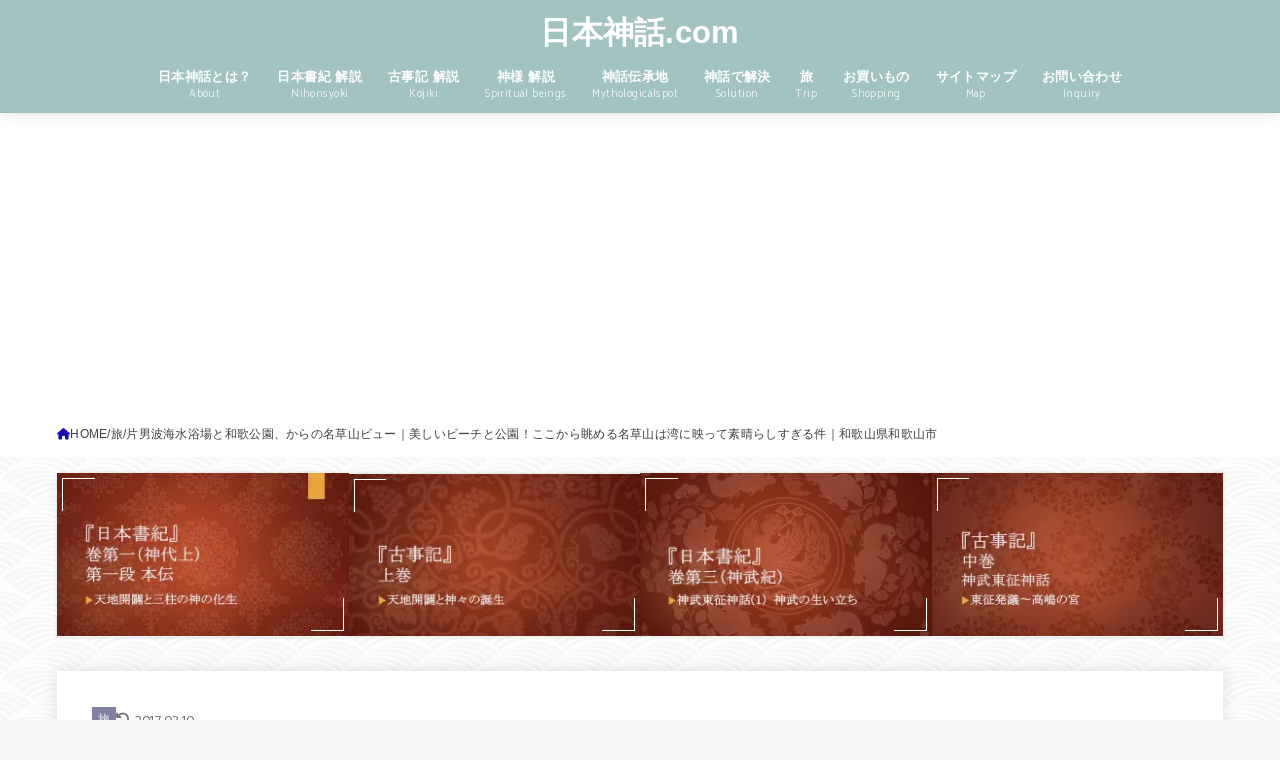

--- FILE ---
content_type: text/html; charset=UTF-8
request_url: https://nihonshinwa.com/archives/5679
body_size: 49836
content:
<!doctype html>
<html dir="ltr" lang="ja" prefix="og: https://ogp.me/ns#">
<head>
<meta charset="utf-8">
<meta http-equiv="X-UA-Compatible" content="IE=edge">
<meta name="HandheldFriendly" content="True">
<meta name="MobileOptimized" content="320">
<meta name="viewport" content="width=device-width, initial-scale=1.0, viewport-fit=cover">
<link rel="pingback" href="https://nihonshinwa.com/wp/xmlrpc.php">
<title>片男波海水浴場と和歌公園、からの名草山ビュー｜美しいビーチと公園！ここから眺める名草山は湾に映って素晴らしすぎる！</title>
<style>
#wpadminbar #wp-admin-bar-wccp_free_top_button .ab-icon:before {
	content: "\f160";
	color: #02CA02;
	top: 3px;
}
#wpadminbar #wp-admin-bar-wccp_free_top_button .ab-icon {
	transform: rotate(45deg);
}
</style>

		<!-- All in One SEO 4.9.3 - aioseo.com -->
	<meta name="robots" content="max-image-preview:large" />
	<meta name="author" content="さるたひこ"/>
	<link rel="canonical" href="https://nihonshinwa.com/archives/5679" />
	<meta name="generator" content="All in One SEO (AIOSEO) 4.9.3" />
		<meta property="og:locale" content="ja_JP" />
		<meta property="og:site_name" content="日本神話.com" />
		<meta property="og:type" content="article" />
		<meta property="og:title" content="片男波海水浴場と和歌公園、からの名草山ビュー｜美しいビーチと公園！ここから眺める名草山は湾に映って素晴らしすぎる！" />
		<meta property="og:url" content="https://nihonshinwa.com/archives/5679" />
		<meta property="fb:admins" content="886437808108870" />
		<meta property="og:image" content="https://nihonshinwa.com/wp/wp-content/uploads/2016/07/d901c18bffda7a8a398c7c050bc7aa2a.jpg" />
		<meta property="og:image:secure_url" content="https://nihonshinwa.com/wp/wp-content/uploads/2016/07/d901c18bffda7a8a398c7c050bc7aa2a.jpg" />
		<meta property="og:image:width" content="1024" />
		<meta property="og:image:height" content="768" />
		<meta property="article:published_time" content="2016-07-22T10:03:18+00:00" />
		<meta property="article:modified_time" content="2017-02-10T01:55:00+00:00" />
		<meta property="article:publisher" content="https://www.facebook.com/nihonshinwa" />
		<meta name="twitter:card" content="summary_large_image" />
		<meta name="twitter:site" content="@tomo_188_" />
		<meta name="twitter:title" content="片男波海水浴場と和歌公園、からの名草山ビュー｜美しいビーチと公園！ここから眺める名草山は湾に映って素晴らしすぎる！" />
		<meta name="twitter:creator" content="@tomo_188_" />
		<meta name="twitter:image" content="https://nihonshinwa.com/wp/wp-content/uploads/2016/07/d901c18bffda7a8a398c7c050bc7aa2a.jpg" />
		<script type="application/ld+json" class="aioseo-schema">
			{"@context":"https:\/\/schema.org","@graph":[{"@type":"Article","@id":"https:\/\/nihonshinwa.com\/archives\/5679#article","name":"\u7247\u7537\u6ce2\u6d77\u6c34\u6d74\u5834\u3068\u548c\u6b4c\u516c\u5712\u3001\u304b\u3089\u306e\u540d\u8349\u5c71\u30d3\u30e5\u30fc\uff5c\u7f8e\u3057\u3044\u30d3\u30fc\u30c1\u3068\u516c\u5712\uff01\u3053\u3053\u304b\u3089\u773a\u3081\u308b\u540d\u8349\u5c71\u306f\u6e7e\u306b\u6620\u3063\u3066\u7d20\u6674\u3089\u3057\u3059\u304e\u308b\uff01","headline":"\u7247\u7537\u6ce2\u6d77\u6c34\u6d74\u5834\u3068\u548c\u6b4c\u516c\u5712\u3001\u304b\u3089\u306e\u540d\u8349\u5c71\u30d3\u30e5\u30fc\uff5c\u7f8e\u3057\u3044\u30d3\u30fc\u30c1\u3068\u516c\u5712\uff01\u3053\u3053\u304b\u3089\u773a\u3081\u308b\u540d\u8349\u5c71\u306f\u6e7e\u306b\u6620\u3063\u3066\u7d20\u6674\u3089\u3057\u3059\u304e\u308b\u4ef6\uff5c\u548c\u6b4c\u5c71\u770c\u548c\u6b4c\u5c71\u5e02","author":{"@id":"https:\/\/nihonshinwa.com\/archives\/author\/wpmaster#author"},"publisher":{"@id":"https:\/\/nihonshinwa.com\/#organization"},"image":{"@type":"ImageObject","url":"https:\/\/i0.wp.com\/nihonshinwa.com\/wp\/wp-content\/uploads\/2016\/07\/d901c18bffda7a8a398c7c050bc7aa2a.jpg?fit=1024%2C768&ssl=1","width":1024,"height":768},"datePublished":"2016-07-22T19:03:18+09:00","dateModified":"2017-02-10T10:55:00+09:00","inLanguage":"ja","mainEntityOfPage":{"@id":"https:\/\/nihonshinwa.com\/archives\/5679#webpage"},"isPartOf":{"@id":"https:\/\/nihonshinwa.com\/archives\/5679#webpage"},"articleSection":"\u65c5, \u548c\u6b4c\u5c71\u770c"},{"@type":"BreadcrumbList","@id":"https:\/\/nihonshinwa.com\/archives\/5679#breadcrumblist","itemListElement":[{"@type":"ListItem","@id":"https:\/\/nihonshinwa.com#listItem","position":1,"name":"Home","item":"https:\/\/nihonshinwa.com","nextItem":{"@type":"ListItem","@id":"https:\/\/nihonshinwa.com\/archives\/category\/trip#listItem","name":"\u65c5"}},{"@type":"ListItem","@id":"https:\/\/nihonshinwa.com\/archives\/category\/trip#listItem","position":2,"name":"\u65c5","item":"https:\/\/nihonshinwa.com\/archives\/category\/trip","nextItem":{"@type":"ListItem","@id":"https:\/\/nihonshinwa.com\/archives\/5679#listItem","name":"\u7247\u7537\u6ce2\u6d77\u6c34\u6d74\u5834\u3068\u548c\u6b4c\u516c\u5712\u3001\u304b\u3089\u306e\u540d\u8349\u5c71\u30d3\u30e5\u30fc\uff5c\u7f8e\u3057\u3044\u30d3\u30fc\u30c1\u3068\u516c\u5712\uff01\u3053\u3053\u304b\u3089\u773a\u3081\u308b\u540d\u8349\u5c71\u306f\u6e7e\u306b\u6620\u3063\u3066\u7d20\u6674\u3089\u3057\u3059\u304e\u308b\u4ef6\uff5c\u548c\u6b4c\u5c71\u770c\u548c\u6b4c\u5c71\u5e02"},"previousItem":{"@type":"ListItem","@id":"https:\/\/nihonshinwa.com#listItem","name":"Home"}},{"@type":"ListItem","@id":"https:\/\/nihonshinwa.com\/archives\/5679#listItem","position":3,"name":"\u7247\u7537\u6ce2\u6d77\u6c34\u6d74\u5834\u3068\u548c\u6b4c\u516c\u5712\u3001\u304b\u3089\u306e\u540d\u8349\u5c71\u30d3\u30e5\u30fc\uff5c\u7f8e\u3057\u3044\u30d3\u30fc\u30c1\u3068\u516c\u5712\uff01\u3053\u3053\u304b\u3089\u773a\u3081\u308b\u540d\u8349\u5c71\u306f\u6e7e\u306b\u6620\u3063\u3066\u7d20\u6674\u3089\u3057\u3059\u304e\u308b\u4ef6\uff5c\u548c\u6b4c\u5c71\u770c\u548c\u6b4c\u5c71\u5e02","previousItem":{"@type":"ListItem","@id":"https:\/\/nihonshinwa.com\/archives\/category\/trip#listItem","name":"\u65c5"}}]},{"@type":"Organization","@id":"https:\/\/nihonshinwa.com\/#organization","name":"\u4e00\u822c\u793e\u56e3\u6cd5\u4eba\u65e5\u672c\u795e\u8a71\u5354\u4f1a","description":"\u65e5\u672c\u795e\u8a71\u3092\u8aad\u307f\u89e3\u304d\u65e5\u672c\u795e\u8a71\u306b\u767b\u5834\u3059\u308b\u795e\u69d8\u3084\u95a2\u9023\u795e\u793e\u60c5\u5831\u3092\u767a\u4fe1\u4e2d\uff01","url":"https:\/\/nihonshinwa.com\/","telephone":"+819074004841","sameAs":["https:\/\/twitter.com\/tomo_188_","https:\/\/www.instagram.com\/nihonshinwa.tomo\/"]},{"@type":"Person","@id":"https:\/\/nihonshinwa.com\/archives\/author\/wpmaster#author","url":"https:\/\/nihonshinwa.com\/archives\/author\/wpmaster","name":"\u3055\u308b\u305f\u3072\u3053","image":{"@type":"ImageObject","@id":"https:\/\/nihonshinwa.com\/archives\/5679#authorImage","url":"https:\/\/nihonshinwa.com\/wp\/wp-content\/uploads\/2019\/11\/f81fd2e4c52864042852c112ce927ae2-96x96.png","width":96,"height":96,"caption":"\u3055\u308b\u305f\u3072\u3053"}},{"@type":"WebPage","@id":"https:\/\/nihonshinwa.com\/archives\/5679#webpage","url":"https:\/\/nihonshinwa.com\/archives\/5679","name":"\u7247\u7537\u6ce2\u6d77\u6c34\u6d74\u5834\u3068\u548c\u6b4c\u516c\u5712\u3001\u304b\u3089\u306e\u540d\u8349\u5c71\u30d3\u30e5\u30fc\uff5c\u7f8e\u3057\u3044\u30d3\u30fc\u30c1\u3068\u516c\u5712\uff01\u3053\u3053\u304b\u3089\u773a\u3081\u308b\u540d\u8349\u5c71\u306f\u6e7e\u306b\u6620\u3063\u3066\u7d20\u6674\u3089\u3057\u3059\u304e\u308b\uff01","inLanguage":"ja","isPartOf":{"@id":"https:\/\/nihonshinwa.com\/#website"},"breadcrumb":{"@id":"https:\/\/nihonshinwa.com\/archives\/5679#breadcrumblist"},"author":{"@id":"https:\/\/nihonshinwa.com\/archives\/author\/wpmaster#author"},"creator":{"@id":"https:\/\/nihonshinwa.com\/archives\/author\/wpmaster#author"},"image":{"@type":"ImageObject","url":"https:\/\/i0.wp.com\/nihonshinwa.com\/wp\/wp-content\/uploads\/2016\/07\/d901c18bffda7a8a398c7c050bc7aa2a.jpg?fit=1024%2C768&ssl=1","@id":"https:\/\/nihonshinwa.com\/archives\/5679\/#mainImage","width":1024,"height":768},"primaryImageOfPage":{"@id":"https:\/\/nihonshinwa.com\/archives\/5679#mainImage"},"datePublished":"2016-07-22T19:03:18+09:00","dateModified":"2017-02-10T10:55:00+09:00"},{"@type":"WebSite","@id":"https:\/\/nihonshinwa.com\/#website","url":"https:\/\/nihonshinwa.com\/","name":"\u65e5\u672c\u795e\u8a71.com","description":"\u65e5\u672c\u795e\u8a71\u3092\u8aad\u307f\u89e3\u304d\u65e5\u672c\u795e\u8a71\u306b\u767b\u5834\u3059\u308b\u795e\u69d8\u3084\u95a2\u9023\u795e\u793e\u60c5\u5831\u3092\u767a\u4fe1\u4e2d\uff01","inLanguage":"ja","publisher":{"@id":"https:\/\/nihonshinwa.com\/#organization"}}]}
		</script>
		<!-- All in One SEO -->

<link rel='dns-prefetch' href='//stats.wp.com' />
<link rel='dns-prefetch' href='//fonts.googleapis.com' />
<link rel='dns-prefetch' href='//cdnjs.cloudflare.com' />
<link rel='dns-prefetch' href='//v0.wordpress.com' />
<link rel='dns-prefetch' href='//jetpack.wordpress.com' />
<link rel='dns-prefetch' href='//s0.wp.com' />
<link rel='dns-prefetch' href='//public-api.wordpress.com' />
<link rel='dns-prefetch' href='//0.gravatar.com' />
<link rel='dns-prefetch' href='//1.gravatar.com' />
<link rel='dns-prefetch' href='//2.gravatar.com' />
<link rel='preconnect' href='//i0.wp.com' />
<link rel='preconnect' href='//c0.wp.com' />
<link rel="alternate" type="application/rss+xml" title="日本神話.com &raquo; フィード" href="https://nihonshinwa.com/feed" />
<link rel="alternate" type="application/rss+xml" title="日本神話.com &raquo; コメントフィード" href="https://nihonshinwa.com/comments/feed" />
<link rel="alternate" type="application/rss+xml" title="日本神話.com &raquo; 片男波海水浴場と和歌公園、からの名草山ビュー｜美しいビーチと公園！ここから眺める名草山は湾に映って素晴らしすぎる件｜和歌山県和歌山市 のコメントのフィード" href="https://nihonshinwa.com/archives/5679/feed" />
<link rel="alternate" title="oEmbed (JSON)" type="application/json+oembed" href="https://nihonshinwa.com/wp-json/oembed/1.0/embed?url=https%3A%2F%2Fnihonshinwa.com%2Farchives%2F5679" />
<link rel="alternate" title="oEmbed (XML)" type="text/xml+oembed" href="https://nihonshinwa.com/wp-json/oembed/1.0/embed?url=https%3A%2F%2Fnihonshinwa.com%2Farchives%2F5679&#038;format=xml" />
<style id='wp-img-auto-sizes-contain-inline-css' type='text/css'>
img:is([sizes=auto i],[sizes^="auto," i]){contain-intrinsic-size:3000px 1500px}
/*# sourceURL=wp-img-auto-sizes-contain-inline-css */
</style>
<link rel='stylesheet' id='sbi_styles-css' href='https://nihonshinwa.com/wp/wp-content/plugins/instagram-feed/css/sbi-styles.min.css?ver=6.10.0' type='text/css' media='all' />
<style id='wp-emoji-styles-inline-css' type='text/css'>

	img.wp-smiley, img.emoji {
		display: inline !important;
		border: none !important;
		box-shadow: none !important;
		height: 1em !important;
		width: 1em !important;
		margin: 0 0.07em !important;
		vertical-align: -0.1em !important;
		background: none !important;
		padding: 0 !important;
	}
/*# sourceURL=wp-emoji-styles-inline-css */
</style>
<style id='wp-block-library-inline-css' type='text/css'>
:root{--wp-block-synced-color:#7a00df;--wp-block-synced-color--rgb:122,0,223;--wp-bound-block-color:var(--wp-block-synced-color);--wp-editor-canvas-background:#ddd;--wp-admin-theme-color:#007cba;--wp-admin-theme-color--rgb:0,124,186;--wp-admin-theme-color-darker-10:#006ba1;--wp-admin-theme-color-darker-10--rgb:0,107,160.5;--wp-admin-theme-color-darker-20:#005a87;--wp-admin-theme-color-darker-20--rgb:0,90,135;--wp-admin-border-width-focus:2px}@media (min-resolution:192dpi){:root{--wp-admin-border-width-focus:1.5px}}.wp-element-button{cursor:pointer}:root .has-very-light-gray-background-color{background-color:#eee}:root .has-very-dark-gray-background-color{background-color:#313131}:root .has-very-light-gray-color{color:#eee}:root .has-very-dark-gray-color{color:#313131}:root .has-vivid-green-cyan-to-vivid-cyan-blue-gradient-background{background:linear-gradient(135deg,#00d084,#0693e3)}:root .has-purple-crush-gradient-background{background:linear-gradient(135deg,#34e2e4,#4721fb 50%,#ab1dfe)}:root .has-hazy-dawn-gradient-background{background:linear-gradient(135deg,#faaca8,#dad0ec)}:root .has-subdued-olive-gradient-background{background:linear-gradient(135deg,#fafae1,#67a671)}:root .has-atomic-cream-gradient-background{background:linear-gradient(135deg,#fdd79a,#004a59)}:root .has-nightshade-gradient-background{background:linear-gradient(135deg,#330968,#31cdcf)}:root .has-midnight-gradient-background{background:linear-gradient(135deg,#020381,#2874fc)}:root{--wp--preset--font-size--normal:16px;--wp--preset--font-size--huge:42px}.has-regular-font-size{font-size:1em}.has-larger-font-size{font-size:2.625em}.has-normal-font-size{font-size:var(--wp--preset--font-size--normal)}.has-huge-font-size{font-size:var(--wp--preset--font-size--huge)}.has-text-align-center{text-align:center}.has-text-align-left{text-align:left}.has-text-align-right{text-align:right}.has-fit-text{white-space:nowrap!important}#end-resizable-editor-section{display:none}.aligncenter{clear:both}.items-justified-left{justify-content:flex-start}.items-justified-center{justify-content:center}.items-justified-right{justify-content:flex-end}.items-justified-space-between{justify-content:space-between}.screen-reader-text{border:0;clip-path:inset(50%);height:1px;margin:-1px;overflow:hidden;padding:0;position:absolute;width:1px;word-wrap:normal!important}.screen-reader-text:focus{background-color:#ddd;clip-path:none;color:#444;display:block;font-size:1em;height:auto;left:5px;line-height:normal;padding:15px 23px 14px;text-decoration:none;top:5px;width:auto;z-index:100000}html :where(.has-border-color){border-style:solid}html :where([style*=border-top-color]){border-top-style:solid}html :where([style*=border-right-color]){border-right-style:solid}html :where([style*=border-bottom-color]){border-bottom-style:solid}html :where([style*=border-left-color]){border-left-style:solid}html :where([style*=border-width]){border-style:solid}html :where([style*=border-top-width]){border-top-style:solid}html :where([style*=border-right-width]){border-right-style:solid}html :where([style*=border-bottom-width]){border-bottom-style:solid}html :where([style*=border-left-width]){border-left-style:solid}html :where(img[class*=wp-image-]){height:auto;max-width:100%}:where(figure){margin:0 0 1em}html :where(.is-position-sticky){--wp-admin--admin-bar--position-offset:var(--wp-admin--admin-bar--height,0px)}@media screen and (max-width:600px){html :where(.is-position-sticky){--wp-admin--admin-bar--position-offset:0px}}

/*# sourceURL=wp-block-library-inline-css */
</style><style id='global-styles-inline-css' type='text/css'>
:root{--wp--preset--aspect-ratio--square: 1;--wp--preset--aspect-ratio--4-3: 4/3;--wp--preset--aspect-ratio--3-4: 3/4;--wp--preset--aspect-ratio--3-2: 3/2;--wp--preset--aspect-ratio--2-3: 2/3;--wp--preset--aspect-ratio--16-9: 16/9;--wp--preset--aspect-ratio--9-16: 9/16;--wp--preset--color--black: #000;--wp--preset--color--cyan-bluish-gray: #abb8c3;--wp--preset--color--white: #fff;--wp--preset--color--pale-pink: #f78da7;--wp--preset--color--vivid-red: #cf2e2e;--wp--preset--color--luminous-vivid-orange: #ff6900;--wp--preset--color--luminous-vivid-amber: #fcb900;--wp--preset--color--light-green-cyan: #7bdcb5;--wp--preset--color--vivid-green-cyan: #00d084;--wp--preset--color--pale-cyan-blue: #8ed1fc;--wp--preset--color--vivid-cyan-blue: #0693e3;--wp--preset--color--vivid-purple: #9b51e0;--wp--preset--color--stk-palette-one: var(--stk-palette-color1);--wp--preset--color--stk-palette-two: var(--stk-palette-color2);--wp--preset--color--stk-palette-three: var(--stk-palette-color3);--wp--preset--color--stk-palette-four: var(--stk-palette-color4);--wp--preset--color--stk-palette-five: var(--stk-palette-color5);--wp--preset--color--stk-palette-six: var(--stk-palette-color6);--wp--preset--color--stk-palette-seven: var(--stk-palette-color7);--wp--preset--color--stk-palette-eight: var(--stk-palette-color8);--wp--preset--color--stk-palette-nine: var(--stk-palette-color9);--wp--preset--color--stk-palette-ten: var(--stk-palette-color10);--wp--preset--color--mainttlbg: var(--main-ttl-bg);--wp--preset--color--mainttltext: var(--main-ttl-color);--wp--preset--color--stkeditorcolor-one: var(--stk-editor-color1);--wp--preset--color--stkeditorcolor-two: var(--stk-editor-color2);--wp--preset--color--stkeditorcolor-three: var(--stk-editor-color3);--wp--preset--gradient--vivid-cyan-blue-to-vivid-purple: linear-gradient(135deg,rgb(6,147,227) 0%,rgb(155,81,224) 100%);--wp--preset--gradient--light-green-cyan-to-vivid-green-cyan: linear-gradient(135deg,rgb(122,220,180) 0%,rgb(0,208,130) 100%);--wp--preset--gradient--luminous-vivid-amber-to-luminous-vivid-orange: linear-gradient(135deg,rgb(252,185,0) 0%,rgb(255,105,0) 100%);--wp--preset--gradient--luminous-vivid-orange-to-vivid-red: linear-gradient(135deg,rgb(255,105,0) 0%,rgb(207,46,46) 100%);--wp--preset--gradient--very-light-gray-to-cyan-bluish-gray: linear-gradient(135deg,rgb(238,238,238) 0%,rgb(169,184,195) 100%);--wp--preset--gradient--cool-to-warm-spectrum: linear-gradient(135deg,rgb(74,234,220) 0%,rgb(151,120,209) 20%,rgb(207,42,186) 40%,rgb(238,44,130) 60%,rgb(251,105,98) 80%,rgb(254,248,76) 100%);--wp--preset--gradient--blush-light-purple: linear-gradient(135deg,rgb(255,206,236) 0%,rgb(152,150,240) 100%);--wp--preset--gradient--blush-bordeaux: linear-gradient(135deg,rgb(254,205,165) 0%,rgb(254,45,45) 50%,rgb(107,0,62) 100%);--wp--preset--gradient--luminous-dusk: linear-gradient(135deg,rgb(255,203,112) 0%,rgb(199,81,192) 50%,rgb(65,88,208) 100%);--wp--preset--gradient--pale-ocean: linear-gradient(135deg,rgb(255,245,203) 0%,rgb(182,227,212) 50%,rgb(51,167,181) 100%);--wp--preset--gradient--electric-grass: linear-gradient(135deg,rgb(202,248,128) 0%,rgb(113,206,126) 100%);--wp--preset--gradient--midnight: linear-gradient(135deg,rgb(2,3,129) 0%,rgb(40,116,252) 100%);--wp--preset--font-size--small: 13px;--wp--preset--font-size--medium: 20px;--wp--preset--font-size--large: 36px;--wp--preset--font-size--x-large: 42px;--wp--preset--spacing--20: 0.44rem;--wp--preset--spacing--30: 0.67rem;--wp--preset--spacing--40: 1rem;--wp--preset--spacing--50: 1.5rem;--wp--preset--spacing--60: 2.25rem;--wp--preset--spacing--70: 3.38rem;--wp--preset--spacing--80: 5.06rem;--wp--preset--shadow--natural: 6px 6px 9px rgba(0, 0, 0, 0.2);--wp--preset--shadow--deep: 12px 12px 50px rgba(0, 0, 0, 0.4);--wp--preset--shadow--sharp: 6px 6px 0px rgba(0, 0, 0, 0.2);--wp--preset--shadow--outlined: 6px 6px 0px -3px rgb(255, 255, 255), 6px 6px rgb(0, 0, 0);--wp--preset--shadow--crisp: 6px 6px 0px rgb(0, 0, 0);}:where(.is-layout-flex){gap: 0.5em;}:where(.is-layout-grid){gap: 0.5em;}body .is-layout-flex{display: flex;}.is-layout-flex{flex-wrap: wrap;align-items: center;}.is-layout-flex > :is(*, div){margin: 0;}body .is-layout-grid{display: grid;}.is-layout-grid > :is(*, div){margin: 0;}:where(.wp-block-columns.is-layout-flex){gap: 2em;}:where(.wp-block-columns.is-layout-grid){gap: 2em;}:where(.wp-block-post-template.is-layout-flex){gap: 1.25em;}:where(.wp-block-post-template.is-layout-grid){gap: 1.25em;}.has-black-color{color: var(--wp--preset--color--black) !important;}.has-cyan-bluish-gray-color{color: var(--wp--preset--color--cyan-bluish-gray) !important;}.has-white-color{color: var(--wp--preset--color--white) !important;}.has-pale-pink-color{color: var(--wp--preset--color--pale-pink) !important;}.has-vivid-red-color{color: var(--wp--preset--color--vivid-red) !important;}.has-luminous-vivid-orange-color{color: var(--wp--preset--color--luminous-vivid-orange) !important;}.has-luminous-vivid-amber-color{color: var(--wp--preset--color--luminous-vivid-amber) !important;}.has-light-green-cyan-color{color: var(--wp--preset--color--light-green-cyan) !important;}.has-vivid-green-cyan-color{color: var(--wp--preset--color--vivid-green-cyan) !important;}.has-pale-cyan-blue-color{color: var(--wp--preset--color--pale-cyan-blue) !important;}.has-vivid-cyan-blue-color{color: var(--wp--preset--color--vivid-cyan-blue) !important;}.has-vivid-purple-color{color: var(--wp--preset--color--vivid-purple) !important;}.has-black-background-color{background-color: var(--wp--preset--color--black) !important;}.has-cyan-bluish-gray-background-color{background-color: var(--wp--preset--color--cyan-bluish-gray) !important;}.has-white-background-color{background-color: var(--wp--preset--color--white) !important;}.has-pale-pink-background-color{background-color: var(--wp--preset--color--pale-pink) !important;}.has-vivid-red-background-color{background-color: var(--wp--preset--color--vivid-red) !important;}.has-luminous-vivid-orange-background-color{background-color: var(--wp--preset--color--luminous-vivid-orange) !important;}.has-luminous-vivid-amber-background-color{background-color: var(--wp--preset--color--luminous-vivid-amber) !important;}.has-light-green-cyan-background-color{background-color: var(--wp--preset--color--light-green-cyan) !important;}.has-vivid-green-cyan-background-color{background-color: var(--wp--preset--color--vivid-green-cyan) !important;}.has-pale-cyan-blue-background-color{background-color: var(--wp--preset--color--pale-cyan-blue) !important;}.has-vivid-cyan-blue-background-color{background-color: var(--wp--preset--color--vivid-cyan-blue) !important;}.has-vivid-purple-background-color{background-color: var(--wp--preset--color--vivid-purple) !important;}.has-black-border-color{border-color: var(--wp--preset--color--black) !important;}.has-cyan-bluish-gray-border-color{border-color: var(--wp--preset--color--cyan-bluish-gray) !important;}.has-white-border-color{border-color: var(--wp--preset--color--white) !important;}.has-pale-pink-border-color{border-color: var(--wp--preset--color--pale-pink) !important;}.has-vivid-red-border-color{border-color: var(--wp--preset--color--vivid-red) !important;}.has-luminous-vivid-orange-border-color{border-color: var(--wp--preset--color--luminous-vivid-orange) !important;}.has-luminous-vivid-amber-border-color{border-color: var(--wp--preset--color--luminous-vivid-amber) !important;}.has-light-green-cyan-border-color{border-color: var(--wp--preset--color--light-green-cyan) !important;}.has-vivid-green-cyan-border-color{border-color: var(--wp--preset--color--vivid-green-cyan) !important;}.has-pale-cyan-blue-border-color{border-color: var(--wp--preset--color--pale-cyan-blue) !important;}.has-vivid-cyan-blue-border-color{border-color: var(--wp--preset--color--vivid-cyan-blue) !important;}.has-vivid-purple-border-color{border-color: var(--wp--preset--color--vivid-purple) !important;}.has-vivid-cyan-blue-to-vivid-purple-gradient-background{background: var(--wp--preset--gradient--vivid-cyan-blue-to-vivid-purple) !important;}.has-light-green-cyan-to-vivid-green-cyan-gradient-background{background: var(--wp--preset--gradient--light-green-cyan-to-vivid-green-cyan) !important;}.has-luminous-vivid-amber-to-luminous-vivid-orange-gradient-background{background: var(--wp--preset--gradient--luminous-vivid-amber-to-luminous-vivid-orange) !important;}.has-luminous-vivid-orange-to-vivid-red-gradient-background{background: var(--wp--preset--gradient--luminous-vivid-orange-to-vivid-red) !important;}.has-very-light-gray-to-cyan-bluish-gray-gradient-background{background: var(--wp--preset--gradient--very-light-gray-to-cyan-bluish-gray) !important;}.has-cool-to-warm-spectrum-gradient-background{background: var(--wp--preset--gradient--cool-to-warm-spectrum) !important;}.has-blush-light-purple-gradient-background{background: var(--wp--preset--gradient--blush-light-purple) !important;}.has-blush-bordeaux-gradient-background{background: var(--wp--preset--gradient--blush-bordeaux) !important;}.has-luminous-dusk-gradient-background{background: var(--wp--preset--gradient--luminous-dusk) !important;}.has-pale-ocean-gradient-background{background: var(--wp--preset--gradient--pale-ocean) !important;}.has-electric-grass-gradient-background{background: var(--wp--preset--gradient--electric-grass) !important;}.has-midnight-gradient-background{background: var(--wp--preset--gradient--midnight) !important;}.has-small-font-size{font-size: var(--wp--preset--font-size--small) !important;}.has-medium-font-size{font-size: var(--wp--preset--font-size--medium) !important;}.has-large-font-size{font-size: var(--wp--preset--font-size--large) !important;}.has-x-large-font-size{font-size: var(--wp--preset--font-size--x-large) !important;}
/*# sourceURL=global-styles-inline-css */
</style>

<style id='classic-theme-styles-inline-css' type='text/css'>
/*! This file is auto-generated */
.wp-block-button__link{color:#fff;background-color:#32373c;border-radius:9999px;box-shadow:none;text-decoration:none;padding:calc(.667em + 2px) calc(1.333em + 2px);font-size:1.125em}.wp-block-file__button{background:#32373c;color:#fff;text-decoration:none}
/*# sourceURL=/wp-includes/css/classic-themes.min.css */
</style>
<link rel='stylesheet' id='contact-form-7-css' href='https://nihonshinwa.com/wp/wp-content/plugins/contact-form-7/includes/css/styles.css?ver=6.1.4' type='text/css' media='all' />
<link rel='stylesheet' id='toc-screen-css' href='https://nihonshinwa.com/wp/wp-content/plugins/table-of-contents-plus/screen.min.css?ver=2411.1' type='text/css' media='all' />
<style id='toc-screen-inline-css' type='text/css'>
div#toc_container {width: 100%;}div#toc_container ul li {font-size: 90%;}
/*# sourceURL=toc-screen-inline-css */
</style>
<link rel='stylesheet' id='stk_style-css' href='https://nihonshinwa.com/wp/wp-content/themes/jstork19/style.css?ver=5.17.1' type='text/css' media='all' />
<style id='stk_style-inline-css' type='text/css'>
:root{--stk-base-font-family:"Helvetica Neue","Helvetica","Hiragino Sans","Hiragino Kaku Gothic ProN","Meiryo",sans-serif;--stk-base-font-size-pc:103%;--stk-base-font-size-sp:103%;--stk-font-weight:400;--stk-font-feature-settings:normal;--stk-font-awesome-free:"Font Awesome 6 Free";--stk-font-awesome-brand:"Font Awesome 6 Brands";--wp--preset--font-size--medium:clamp(1.2em,2.5vw,20px);--wp--preset--font-size--large:clamp(1.5em,4.5vw,36px);--wp--preset--font-size--x-large:clamp(1.9em,5.25vw,42px);--wp--style--gallery-gap-default:.5em;--stk-flex-style:flex-start;--stk-wrap-width:1166px;--stk-wide-width:980px;--stk-main-width:728px;--stk-side-margin:32px;--stk-post-thumb-ratio:16/10;--stk-post-title-font_size:clamp(1.4em,4vw,1.9em);--stk-h1-font_size:clamp(1.4em,4vw,1.9em);--stk-h2-font_size:clamp(1.2em,2.6vw,1.3em);--stk-h2-normal-font_size:125%;--stk-h3-font_size:clamp(1.1em,2.3vw,1.15em);--stk-h4-font_size:105%;--stk-h5-font_size:100%;--stk-line_height:1.8;--stk-heading-line_height:1.5;--stk-heading-margin_top:2em;--stk-heading-margin_bottom:1em;--stk-margin:1.6em;--stk-h2-margin-rl:-2vw;--stk-el-margin-rl:-4vw;--stk-list-icon-size:1.8em;--stk-list-item-margin:.7em;--stk-list-margin:1em;--stk-h2-border_radius:3px;--stk-h2-border_width:4px;--stk-h3-border_width:4px;--stk-h4-border_width:4px;--stk-wttl-border_radius:0;--stk-wttl-border_width:2px;--stk-supplement-border_radius:4px;--stk-supplement-border_width:2px;--stk-supplement-sat:82%;--stk-supplement-lig:86%;--stk-box-border_radius:4px;--stk-box-border_width:2px;--stk-btn-border_radius:3px;--stk-btn-border_width:2px;--stk-post-radius:0;--stk-postlist-radius:0;--stk-cardlist-radius:0;--stk-shadow-s:1px 2px 10px rgba(0,0,0,.2);--stk-shadow-l:5px 10px 20px rgba(0,0,0,.2);--main-text-color:#3E3E3E;--main-link-color:#1a0dab;--main-link-color-hover:#1a0dab;--main-ttl-bg:#c0c0e0;--main-ttl-bg-rgba:rgba(192,192,224,.1);--main-ttl-color:#fff;--header-bg:#a2c3c2;--header-bg-overlay:#fff;--header-logo-color:#fff;--header-text-color:#fff;--inner-content-bg:#fff;--label-bg:#8080a0;--label-text-color:#fff;--slider-text-color:#444;--side-text-color:#1a0dab;--footer-bg:#a2c3c2;--footer-text-color:#CACACA;--footer-link-color:#f7f7f7;--new-mark-bg:#ff6347;--oc-box-blue:#19b4ce;--oc-box-blue-inner:#d4f3ff;--oc-box-red:#ee5656;--oc-box-red-inner:#feeeed;--oc-box-yellow:#f7cf2e;--oc-box-yellow-inner:#fffae2;--oc-box-green:#39cd75;--oc-box-green-inner:#e8fbf0;--oc-box-pink:#f7b2b2;--oc-box-pink-inner:#fee;--oc-box-gray:#9c9c9c;--oc-box-gray-inner:#f5f5f5;--oc-box-black:#313131;--oc-box-black-inner:#404040;--oc-btn-rich_yellow:#f7cf2e;--oc-btn-rich_yellow-sdw:rgba(222,182,21,1);--oc-btn-rich_pink:#ee5656;--oc-btn-rich_pink-sdw:rgba(213,61,61,1);--oc-btn-rich_orange:#ef9b2f;--oc-btn-rich_orange-sdw:rgba(214,130,22,1);--oc-btn-rich_green:#39cd75;--oc-btn-rich_green-sdw:rgba(32,180,92,1);--oc-btn-rich_blue:#19b4ce;--oc-btn-rich_blue-sdw:rgba(0,155,181,1);--oc-base-border-color:rgba(125,125,125,.3);--oc-has-background-basic-padding:1.1em;--stk-maker-yellow:#ff6;--stk-maker-pink:#ffd5d5;--stk-maker-blue:#b5dfff;--stk-maker-green:#cff7c7;--stk-caption-font-size:11px;--stk-palette-color1:#abb8c3;--stk-palette-color2:#f78da7;--stk-palette-color3:#cf2e2e;--stk-palette-color4:#ff6900;--stk-palette-color5:#fcb900;--stk-palette-color6:#7bdcb5;--stk-palette-color7:#00d084;--stk-palette-color8:#8ed1fc;--stk-palette-color9:#0693e3;--stk-palette-color10:#9b51e0;--stk-editor-color1:#1bb4d3;--stk-editor-color2:#f55e5e;--stk-editor-color3:#ee2;--stk-editor-color1-rgba:rgba(27,180,211,.1);--stk-editor-color2-rgba:rgba(245,94,94,.1);--stk-editor-color3-rgba:rgba(238,238,34,.1)}
#toc_container li::before{content:none}@media only screen and (max-width:480px){#toc_container{font-size:90%}}#toc_container{width:100%!important;padding:1.2em;border:5px solid rgba(100,100,100,.2);background:inherit!important}#toc_container li{margin:1em 0;font-weight:bold}#toc_container li li{font-weight:normal;margin:.5em 0}#toc_container .toc_number{display:inline-block;font-weight:bold;font-size:75%;background-color:var(--main-ttl-bg);color:var(--main-ttl-color);min-width:2.1em;min-height:2.1em;line-height:2.1;text-align:center;border-radius:1em;margin-right:.3em;padding:0 7px}#toc_container a{color:inherit;text-decoration:none}#toc_container a:hover{text-decoration:underline}#toc_container p.toc_title{font-weight:bold;text-align:left;margin:0 auto;font-size:100%;vertical-align:middle}#toc_container .toc_title::before{display:inline-block;font-family:var(--stk-font-awesome-free,"Font Awesome 5 Free");font-weight:900;content:"\f03a";margin-right:.8em;margin-left:.4em;transform:scale(1.4);color:var(--main-ttl-bg)}#toc_container .toc_title .toc_toggle{font-size:80%;font-weight:normal;margin-left:.2em}#toc_container .toc_list{max-width:580px;margin-left:auto;margin-right:auto}#toc_container .toc_list>li{padding-left:0}
.fb-likebtn .like_text::after{content:"この記事が気に入ったらフォローしよう！"}#related-box .h_ttl::after{content:"こちらの記事も人気です"}.stk_authorbox>.h_ttl:not(.subtext__none)::after{content:"この記事を書いた人"}#author-newpost .h_ttl::after{content:"このライターの最新記事"}
/*# sourceURL=stk_style-inline-css */
</style>
<link rel='stylesheet' id='gf_font-css' href='https://fonts.googleapis.com/css2?family=Catamaran:wght@400;800&#038;display=swap' type='text/css' media='all' />
<style id='gf_font-inline-css' type='text/css'>
.gf {font-family: "Catamaran", "游ゴシック", "Yu Gothic", "游ゴシック体", "YuGothic", "Hiragino Kaku Gothic ProN", Meiryo, sans-serif;}
/*# sourceURL=gf_font-inline-css */
</style>
<link rel='stylesheet' id='fontawesome-css' href='https://cdnjs.cloudflare.com/ajax/libs/font-awesome/6.7.2/css/all.min.css' type='text/css' media='all' />
<link rel='stylesheet' id='taxopress-frontend-css-css' href='https://nihonshinwa.com/wp/wp-content/plugins/simple-tags/assets/frontend/css/frontend.css?ver=3.43.0' type='text/css' media='all' />
<style id='jetpack_facebook_likebox-inline-css' type='text/css'>
.widget_facebook_likebox {
	overflow: hidden;
}

/*# sourceURL=https://nihonshinwa.com/wp/wp-content/plugins/jetpack/modules/widgets/facebook-likebox/style.css */
</style>
<script type="text/javascript" src="https://c0.wp.com/c/6.9/wp-includes/js/jquery/jquery.min.js" id="jquery-core-js"></script>
<script type="text/javascript" src="https://c0.wp.com/c/6.9/wp-includes/js/jquery/jquery-migrate.min.js" id="jquery-migrate-js"></script>
<script type="text/javascript" id="jquery-js-after">
/* <![CDATA[ */
jQuery(function($){$(".widget_categories li, .widget_nav_menu li").has("ul").toggleClass("accordionMenu");$(".widget ul.children , .widget ul.sub-menu").after("<span class='accordionBtn'></span>");$(".widget ul.children , .widget ul.sub-menu").hide();$("ul .accordionBtn").on("click",function(){$(this).prev("ul").slideToggle();$(this).toggleClass("active")})});
//# sourceURL=jquery-js-after
/* ]]> */
</script>
<script type="text/javascript" src="https://nihonshinwa.com/wp/wp-content/plugins/simple-tags/assets/frontend/js/frontend.js?ver=3.43.0" id="taxopress-frontend-js-js"></script>
<link rel="https://api.w.org/" href="https://nihonshinwa.com/wp-json/" /><link rel="alternate" title="JSON" type="application/json" href="https://nihonshinwa.com/wp-json/wp/v2/posts/5679" /><link rel="EditURI" type="application/rsd+xml" title="RSD" href="https://nihonshinwa.com/wp/xmlrpc.php?rsd" />

<link rel='shortlink' href='https://wp.me/p71umc-1tB' />
<script type="text/javascript">
(function(url){
	if(/(?:Chrome\/26\.0\.1410\.63 Safari\/537\.31|WordfenceTestMonBot)/.test(navigator.userAgent)){ return; }
	var addEvent = function(evt, handler) {
		if (window.addEventListener) {
			document.addEventListener(evt, handler, false);
		} else if (window.attachEvent) {
			document.attachEvent('on' + evt, handler);
		}
	};
	var removeEvent = function(evt, handler) {
		if (window.removeEventListener) {
			document.removeEventListener(evt, handler, false);
		} else if (window.detachEvent) {
			document.detachEvent('on' + evt, handler);
		}
	};
	var evts = 'contextmenu dblclick drag dragend dragenter dragleave dragover dragstart drop keydown keypress keyup mousedown mousemove mouseout mouseover mouseup mousewheel scroll'.split(' ');
	var logHuman = function() {
		if (window.wfLogHumanRan) { return; }
		window.wfLogHumanRan = true;
		var wfscr = document.createElement('script');
		wfscr.type = 'text/javascript';
		wfscr.async = true;
		wfscr.src = url + '&r=' + Math.random();
		(document.getElementsByTagName('head')[0]||document.getElementsByTagName('body')[0]).appendChild(wfscr);
		for (var i = 0; i < evts.length; i++) {
			removeEvent(evts[i], logHuman);
		}
	};
	for (var i = 0; i < evts.length; i++) {
		addEvent(evts[i], logHuman);
	}
})('//nihonshinwa.com/?wordfence_lh=1&hid=DC8C3FF7BA7C11F31045A6DC5299C183');
</script><script id="wpcp_disable_selection" type="text/javascript">
var image_save_msg='You are not allowed to save images!';
	var no_menu_msg='Context Menu disabled!';
	var smessage = "Content is protected !!";

function disableEnterKey(e)
{
	var elemtype = e.target.tagName;
	
	elemtype = elemtype.toUpperCase();
	
	if (elemtype == "TEXT" || elemtype == "TEXTAREA" || elemtype == "INPUT" || elemtype == "PASSWORD" || elemtype == "SELECT" || elemtype == "OPTION" || elemtype == "EMBED")
	{
		elemtype = 'TEXT';
	}
	
	if (e.ctrlKey){
     var key;
     if(window.event)
          key = window.event.keyCode;     //IE
     else
          key = e.which;     //firefox (97)
    //if (key != 17) alert(key);
     if (elemtype!= 'TEXT' && (key == 97 || key == 65 || key == 67 || key == 99 || key == 88 || key == 120 || key == 26 || key == 85  || key == 86 || key == 83 || key == 43 || key == 73))
     {
		if(wccp_free_iscontenteditable(e)) return true;
		show_wpcp_message('You are not allowed to copy content or view source');
		return false;
     }else
     	return true;
     }
}


/*For contenteditable tags*/
function wccp_free_iscontenteditable(e)
{
	var e = e || window.event; // also there is no e.target property in IE. instead IE uses window.event.srcElement
  	
	var target = e.target || e.srcElement;

	var elemtype = e.target.nodeName;
	
	elemtype = elemtype.toUpperCase();
	
	var iscontenteditable = "false";
		
	if(typeof target.getAttribute!="undefined" ) iscontenteditable = target.getAttribute("contenteditable"); // Return true or false as string
	
	var iscontenteditable2 = false;
	
	if(typeof target.isContentEditable!="undefined" ) iscontenteditable2 = target.isContentEditable; // Return true or false as boolean

	if(target.parentElement.isContentEditable) iscontenteditable2 = true;
	
	if (iscontenteditable == "true" || iscontenteditable2 == true)
	{
		if(typeof target.style!="undefined" ) target.style.cursor = "text";
		
		return true;
	}
}

////////////////////////////////////
function disable_copy(e)
{	
	var e = e || window.event; // also there is no e.target property in IE. instead IE uses window.event.srcElement
	
	var elemtype = e.target.tagName;
	
	elemtype = elemtype.toUpperCase();
	
	if (elemtype == "TEXT" || elemtype == "TEXTAREA" || elemtype == "INPUT" || elemtype == "PASSWORD" || elemtype == "SELECT" || elemtype == "OPTION" || elemtype == "EMBED")
	{
		elemtype = 'TEXT';
	}
	
	if(wccp_free_iscontenteditable(e)) return true;
	
	var isSafari = /Safari/.test(navigator.userAgent) && /Apple Computer/.test(navigator.vendor);
	
	var checker_IMG = '';
	if (elemtype == "IMG" && checker_IMG == 'checked' && e.detail >= 2) {show_wpcp_message(alertMsg_IMG);return false;}
	if (elemtype != "TEXT")
	{
		if (smessage !== "" && e.detail == 2)
			show_wpcp_message(smessage);
		
		if (isSafari)
			return true;
		else
			return false;
	}	
}

//////////////////////////////////////////
function disable_copy_ie()
{
	var e = e || window.event;
	var elemtype = window.event.srcElement.nodeName;
	elemtype = elemtype.toUpperCase();
	if(wccp_free_iscontenteditable(e)) return true;
	if (elemtype == "IMG") {show_wpcp_message(alertMsg_IMG);return false;}
	if (elemtype != "TEXT" && elemtype != "TEXTAREA" && elemtype != "INPUT" && elemtype != "PASSWORD" && elemtype != "SELECT" && elemtype != "OPTION" && elemtype != "EMBED")
	{
		return false;
	}
}	
function reEnable()
{
	return true;
}
document.onkeydown = disableEnterKey;
document.onselectstart = disable_copy_ie;
if(navigator.userAgent.indexOf('MSIE')==-1)
{
	document.onmousedown = disable_copy;
	document.onclick = reEnable;
}
function disableSelection(target)
{
    //For IE This code will work
    if (typeof target.onselectstart!="undefined")
    target.onselectstart = disable_copy_ie;
    
    //For Firefox This code will work
    else if (typeof target.style.MozUserSelect!="undefined")
    {target.style.MozUserSelect="none";}
    
    //All other  (ie: Opera) This code will work
    else
    target.onmousedown=function(){return false}
    target.style.cursor = "default";
}
//Calling the JS function directly just after body load
window.onload = function(){disableSelection(document.body);};

//////////////////special for safari Start////////////////
var onlongtouch;
var timer;
var touchduration = 1000; //length of time we want the user to touch before we do something

var elemtype = "";
function touchstart(e) {
	var e = e || window.event;
  // also there is no e.target property in IE.
  // instead IE uses window.event.srcElement
  	var target = e.target || e.srcElement;
	
	elemtype = window.event.srcElement.nodeName;
	
	elemtype = elemtype.toUpperCase();
	
	if(!wccp_pro_is_passive()) e.preventDefault();
	if (!timer) {
		timer = setTimeout(onlongtouch, touchduration);
	}
}

function touchend() {
    //stops short touches from firing the event
    if (timer) {
        clearTimeout(timer);
        timer = null;
    }
	onlongtouch();
}

onlongtouch = function(e) { //this will clear the current selection if anything selected
	
	if (elemtype != "TEXT" && elemtype != "TEXTAREA" && elemtype != "INPUT" && elemtype != "PASSWORD" && elemtype != "SELECT" && elemtype != "EMBED" && elemtype != "OPTION")	
	{
		if (window.getSelection) {
			if (window.getSelection().empty) {  // Chrome
			window.getSelection().empty();
			} else if (window.getSelection().removeAllRanges) {  // Firefox
			window.getSelection().removeAllRanges();
			}
		} else if (document.selection) {  // IE?
			document.selection.empty();
		}
		return false;
	}
};

document.addEventListener("DOMContentLoaded", function(event) { 
    window.addEventListener("touchstart", touchstart, false);
    window.addEventListener("touchend", touchend, false);
});

function wccp_pro_is_passive() {

  var cold = false,
  hike = function() {};

  try {
	  const object1 = {};
  var aid = Object.defineProperty(object1, 'passive', {
  get() {cold = true}
  });
  window.addEventListener('test', hike, aid);
  window.removeEventListener('test', hike, aid);
  } catch (e) {}

  return cold;
}
/*special for safari End*/
</script>
<script id="wpcp_disable_Right_Click" type="text/javascript">
document.ondragstart = function() { return false;}
	function nocontext(e) {
	   return false;
	}
	document.oncontextmenu = nocontext;
</script>
<style>
.unselectable
{
-moz-user-select:none;
-webkit-user-select:none;
cursor: default;
}
html
{
-webkit-touch-callout: none;
-webkit-user-select: none;
-khtml-user-select: none;
-moz-user-select: none;
-ms-user-select: none;
user-select: none;
-webkit-tap-highlight-color: rgba(0,0,0,0);
}
</style>
<script id="wpcp_css_disable_selection" type="text/javascript">
var e = document.getElementsByTagName('body')[0];
if(e)
{
	e.setAttribute('unselectable',"on");
}
</script>
	<style>img#wpstats{display:none}</style>
		<!-- Google tag (gtag.js) -->
<script async src="https://www.googletagmanager.com/gtag/js?id=G-NDZMNK9BHK"></script>
<script>
  window.dataLayer = window.dataLayer || [];
  function gtag(){dataLayer.push(arguments);}
  gtag('js', new Date());

  gtag('config', 'G-NDZMNK9BHK');
</script><meta name="thumbnail" content="https://nihonshinwa.com/wp/wp-content/uploads/2016/07/d901c18bffda7a8a398c7c050bc7aa2a.jpg" />
<noscript><style>.lazyload[data-src]{display:none !important;}</style></noscript><style>.lazyload{background-image:none !important;}.lazyload:before{background-image:none !important;}</style><style type="text/css" id="custom-background-css">
body.custom-background { background-image: url("https://nihonshinwa.com/wp/wp-content/uploads/2017/08/admin-ajax.jpg"); background-position: left top; background-size: auto; background-repeat: repeat; background-attachment: scroll; }
</style>
	<link rel="icon" href="https://i0.wp.com/nihonshinwa.com/wp/wp-content/uploads/2020/10/cropped-11904ae0e256cb93b7875393b438188d-1.png?fit=32%2C32&#038;ssl=1" sizes="32x32" />
<link rel="icon" href="https://i0.wp.com/nihonshinwa.com/wp/wp-content/uploads/2020/10/cropped-11904ae0e256cb93b7875393b438188d-1.png?fit=192%2C192&#038;ssl=1" sizes="192x192" />
<link rel="apple-touch-icon" href="https://i0.wp.com/nihonshinwa.com/wp/wp-content/uploads/2020/10/cropped-11904ae0e256cb93b7875393b438188d-1.png?fit=180%2C180&#038;ssl=1" />
<meta name="msapplication-TileImage" content="https://i0.wp.com/nihonshinwa.com/wp/wp-content/uploads/2020/10/cropped-11904ae0e256cb93b7875393b438188d-1.png?fit=270%2C270&#038;ssl=1" />
<script async src="https://www.googletagmanager.com/gtag/js?id=UA-71302102-1"></script>
<script>
    window.dataLayer = window.dataLayer || [];
    function gtag(){dataLayer.push(arguments);}
    gtag('js', new Date());

    gtag('config', 'UA-71302102-1');
</script><link rel='stylesheet' id='jetpack-swiper-library-css' href='https://c0.wp.com/p/jetpack/15.4/_inc/blocks/swiper.css' type='text/css' media='all' />
<link rel='stylesheet' id='jetpack-carousel-css' href='https://c0.wp.com/p/jetpack/15.4/modules/carousel/jetpack-carousel.css' type='text/css' media='all' />
<link rel='stylesheet' id='jetpack-top-posts-widget-css' href='https://c0.wp.com/p/jetpack/15.4/modules/widgets/top-posts/style.css' type='text/css' media='all' />
</head>
<body class="wp-singular post-template-default single single-post postid-5679 single-format-standard custom-background wp-embed-responsive wp-theme-jstork19 unselectable gf_Catamaran h_layout_pc_center_full h_layout_sp_center">
<svg aria-hidden="true" xmlns="http://www.w3.org/2000/svg" width="0" height="0" focusable="false" role="none" style="visibility: hidden; position: absolute; left: -9999px; overflow: hidden;"><defs><symbol id="svgicon_search_btn" viewBox="0 0 50 50"><path d="M44.35,48.52l-4.95-4.95c-1.17-1.17-1.17-3.07,0-4.24l0,0c1.17-1.17,3.07-1.17,4.24,0l4.95,4.95c1.17,1.17,1.17,3.07,0,4.24 l0,0C47.42,49.7,45.53,49.7,44.35,48.52z"/><path d="M22.81,7c8.35,0,15.14,6.79,15.14,15.14s-6.79,15.14-15.14,15.14S7.67,30.49,7.67,22.14S14.46,7,22.81,7 M22.81,1 C11.13,1,1.67,10.47,1.67,22.14s9.47,21.14,21.14,21.14s21.14-9.47,21.14-21.14S34.49,1,22.81,1L22.81,1z"/></symbol><symbol id="svgicon_nav_btn" viewBox="0 0 50 50"><path d="M45.1,46.5H4.9c-1.6,0-2.9-1.3-2.9-2.9v-0.2c0-1.6,1.3-2.9,2.9-2.9h40.2c1.6,0,2.9,1.3,2.9,2.9v0.2 C48,45.2,46.7,46.5,45.1,46.5z"/><path d="M45.1,28.5H4.9c-1.6,0-2.9-1.3-2.9-2.9v-0.2c0-1.6,1.3-2.9,2.9-2.9h40.2c1.6,0,2.9,1.3,2.9,2.9v0.2 C48,27.2,46.7,28.5,45.1,28.5z"/><path d="M45.1,10.5H4.9C3.3,10.5,2,9.2,2,7.6V7.4c0-1.6,1.3-2.9,2.9-2.9h40.2c1.6,0,2.9,1.3,2.9,2.9v0.2 C48,9.2,46.7,10.5,45.1,10.5z"/></symbol><symbol id="stk-envelope-svg" viewBox="0 0 300 300"><path d="M300.03,81.5c0-30.25-24.75-55-55-55h-190c-30.25,0-55,24.75-55,55v140c0,30.25,24.75,55,55,55h190c30.25,0,55-24.75,55-55 V81.5z M37.4,63.87c4.75-4.75,11.01-7.37,17.63-7.37h190c6.62,0,12.88,2.62,17.63,7.37c4.75,4.75,7.37,11.01,7.37,17.63v5.56 c-0.32,0.2-0.64,0.41-0.95,0.64L160.2,169.61c-0.75,0.44-5.12,2.89-10.17,2.89c-4.99,0-9.28-2.37-10.23-2.94L30.99,87.7 c-0.31-0.23-0.63-0.44-0.95-0.64V81.5C30.03,74.88,32.65,68.62,37.4,63.87z M262.66,239.13c-4.75,4.75-11.01,7.37-17.63,7.37h-190 c-6.62,0-12.88-2.62-17.63-7.37c-4.75-4.75-7.37-11.01-7.37-17.63v-99.48l93.38,70.24c0.16,0.12,0.32,0.24,0.49,0.35 c1.17,0.81,11.88,7.88,26.13,7.88c14.25,0,24.96-7.07,26.14-7.88c0.17-0.11,0.33-0.23,0.49-0.35l93.38-70.24v99.48 C270.03,228.12,267.42,234.38,262.66,239.13z"/></symbol><symbol id="stk-close-svg" viewBox="0 0 384 512"><path fill="currentColor" d="M342.6 150.6c12.5-12.5 12.5-32.8 0-45.3s-32.8-12.5-45.3 0L192 210.7 86.6 105.4c-12.5-12.5-32.8-12.5-45.3 0s-12.5 32.8 0 45.3L146.7 256 41.4 361.4c-12.5 12.5-12.5 32.8 0 45.3s32.8 12.5 45.3 0L192 301.3 297.4 406.6c12.5 12.5 32.8 12.5 45.3 0s12.5-32.8 0-45.3L237.3 256 342.6 150.6z"/></symbol><symbol id="stk-twitter-svg" viewBox="0 0 512 512"><path d="M299.8,219.7L471,20.7h-40.6L281.7,193.4L163,20.7H26l179.6,261.4L26,490.7h40.6l157-182.5L349,490.7h137L299.8,219.7 L299.8,219.7z M244.2,284.3l-18.2-26L81.2,51.2h62.3l116.9,167.1l18.2,26l151.9,217.2h-62.3L244.2,284.3L244.2,284.3z"/></symbol><symbol id="stk-twitter_bird-svg" viewBox="0 0 512 512"><path d="M459.37 151.716c.325 4.548.325 9.097.325 13.645 0 138.72-105.583 298.558-298.558 298.558-59.452 0-114.68-17.219-161.137-47.106 8.447.974 16.568 1.299 25.34 1.299 49.055 0 94.213-16.568 130.274-44.832-46.132-.975-84.792-31.188-98.112-72.772 6.498.974 12.995 1.624 19.818 1.624 9.421 0 18.843-1.3 27.614-3.573-48.081-9.747-84.143-51.98-84.143-102.985v-1.299c13.969 7.797 30.214 12.67 47.431 13.319-28.264-18.843-46.781-51.005-46.781-87.391 0-19.492 5.197-37.36 14.294-52.954 51.655 63.675 129.3 105.258 216.365 109.807-1.624-7.797-2.599-15.918-2.599-24.04 0-57.828 46.782-104.934 104.934-104.934 30.213 0 57.502 12.67 76.67 33.137 23.715-4.548 46.456-13.32 66.599-25.34-7.798 24.366-24.366 44.833-46.132 57.827 21.117-2.273 41.584-8.122 60.426-16.243-14.292 20.791-32.161 39.308-52.628 54.253z"/></symbol><symbol id="stk-bluesky-svg" viewBox="0 0 256 256"><path d="M 60.901 37.747 C 88.061 58.137 117.273 99.482 127.999 121.666 C 138.727 99.482 167.938 58.137 195.099 37.747 C 214.696 23.034 246.45 11.651 246.45 47.874 C 246.45 55.109 242.302 108.648 239.869 117.34 C 231.413 147.559 200.6 155.266 173.189 150.601 C 221.101 158.756 233.288 185.766 206.966 212.776 C 156.975 264.073 135.115 199.905 129.514 183.464 C 128.487 180.449 128.007 179.038 127.999 180.238 C 127.992 179.038 127.512 180.449 126.486 183.464 C 120.884 199.905 99.024 264.073 49.033 212.776 C 22.711 185.766 34.899 158.756 82.81 150.601 C 55.4 155.266 24.587 147.559 16.13 117.34 C 13.697 108.648 9.55 55.109 9.55 47.874 C 9.55 11.651 41.304 23.034 60.901 37.747 Z"/></symbol><symbol id="stk-facebook-svg" viewBox="0 0 512 512"><path d="M504 256C504 119 393 8 256 8S8 119 8 256c0 123.78 90.69 226.38 209.25 245V327.69h-63V256h63v-54.64c0-62.15 37-96.48 93.67-96.48 27.14 0 55.52 4.84 55.52 4.84v61h-31.28c-30.8 0-40.41 19.12-40.41 38.73V256h68.78l-11 71.69h-57.78V501C413.31 482.38 504 379.78 504 256z"/></symbol><symbol id="stk-hatebu-svg" viewBox="0 0 50 50"><path d="M5.53,7.51c5.39,0,10.71,0,16.02,0,.73,0,1.47,.06,2.19,.19,3.52,.6,6.45,3.36,6.99,6.54,.63,3.68-1.34,7.09-5.02,8.67-.32,.14-.63,.27-1.03,.45,3.69,.93,6.25,3.02,7.37,6.59,1.79,5.7-2.32,11.79-8.4,12.05-6.01,.26-12.03,.06-18.13,.06V7.51Zm8.16,28.37c.16,.03,.26,.07,.35,.07,1.82,0,3.64,.03,5.46,0,2.09-.03,3.73-1.58,3.89-3.62,.14-1.87-1.28-3.79-3.27-3.97-2.11-.19-4.25-.04-6.42-.04v7.56Zm-.02-13.77c1.46,0,2.83,0,4.2,0,.29,0,.58,0,.86-.03,1.67-.21,3.01-1.53,3.17-3.12,.16-1.62-.75-3.32-2.36-3.61-1.91-.34-3.89-.25-5.87-.35v7.1Z"/><path d="M43.93,30.53h-7.69V7.59h7.69V30.53Z"/><path d="M44,38.27c0,2.13-1.79,3.86-3.95,3.83-2.12-.03-3.86-1.77-3.85-3.85,0-2.13,1.8-3.86,3.96-3.83,2.12,.03,3.85,1.75,3.84,3.85Z"/></symbol><symbol id="stk-line-svg" viewBox="0 0 32 32"><path d="M25.82 13.151c0.465 0 0.84 0.38 0.84 0.841 0 0.46-0.375 0.84-0.84 0.84h-2.34v1.5h2.34c0.465 0 0.84 0.377 0.84 0.84 0 0.459-0.375 0.839-0.84 0.839h-3.181c-0.46 0-0.836-0.38-0.836-0.839v-6.361c0-0.46 0.376-0.84 0.84-0.84h3.181c0.461 0 0.836 0.38 0.836 0.84 0 0.465-0.375 0.84-0.84 0.84h-2.34v1.5zM20.68 17.172c0 0.36-0.232 0.68-0.576 0.795-0.085 0.028-0.177 0.041-0.265 0.041-0.281 0-0.521-0.12-0.68-0.333l-3.257-4.423v3.92c0 0.459-0.372 0.839-0.841 0.839-0.461 0-0.835-0.38-0.835-0.839v-6.361c0-0.36 0.231-0.68 0.573-0.793 0.080-0.031 0.181-0.044 0.259-0.044 0.26 0 0.5 0.139 0.66 0.339l3.283 4.44v-3.941c0-0.46 0.376-0.84 0.84-0.84 0.46 0 0.84 0.38 0.84 0.84zM13.025 17.172c0 0.459-0.376 0.839-0.841 0.839-0.46 0-0.836-0.38-0.836-0.839v-6.361c0-0.46 0.376-0.84 0.84-0.84 0.461 0 0.837 0.38 0.837 0.84zM9.737 18.011h-3.181c-0.46 0-0.84-0.38-0.84-0.839v-6.361c0-0.46 0.38-0.84 0.84-0.84 0.464 0 0.84 0.38 0.84 0.84v5.521h2.341c0.464 0 0.839 0.377 0.839 0.84 0 0.459-0.376 0.839-0.839 0.839zM32 13.752c0-7.161-7.18-12.989-16-12.989s-16 5.828-16 12.989c0 6.415 5.693 11.789 13.38 12.811 0.521 0.109 1.231 0.344 1.411 0.787 0.16 0.401 0.105 1.021 0.051 1.44l-0.219 1.36c-0.060 0.401-0.32 1.581 1.399 0.86 1.721-0.719 9.221-5.437 12.581-9.3 2.299-2.519 3.397-5.099 3.397-7.957z"/></symbol><symbol id="stk-pokect-svg" viewBox="0 0 50 50"><path d="M8.04,6.5c-2.24,.15-3.6,1.42-3.6,3.7v13.62c0,11.06,11,19.75,20.52,19.68,10.7-.08,20.58-9.11,20.58-19.68V10.2c0-2.28-1.44-3.57-3.7-3.7H8.04Zm8.67,11.08l8.25,7.84,8.26-7.84c3.7-1.55,5.31,2.67,3.79,3.9l-10.76,10.27c-.35,.33-2.23,.33-2.58,0l-10.76-10.27c-1.45-1.36,.44-5.65,3.79-3.9h0Z"/></symbol><symbol id="stk-pinterest-svg" viewBox="0 0 50 50"><path d="M3.63,25c.11-6.06,2.25-11.13,6.43-15.19,4.18-4.06,9.15-6.12,14.94-6.18,6.23,.11,11.34,2.24,15.32,6.38,3.98,4.15,6,9.14,6.05,14.98-.11,6.01-2.25,11.06-6.43,15.15-4.18,4.09-9.15,6.16-14.94,6.21-2,0-4-.31-6.01-.92,.39-.61,.78-1.31,1.17-2.09,.44-.94,1-2.73,1.67-5.34,.17-.72,.42-1.7,.75-2.92,.39,.67,1.06,1.28,2,1.84,2.5,1.17,5.15,1.06,7.93-.33,2.89-1.67,4.9-4.26,6.01-7.76,1-3.67,.88-7.08-.38-10.22-1.25-3.15-3.49-5.41-6.72-6.8-4.06-1.17-8.01-1.04-11.85,.38s-6.51,3.85-8.01,7.3c-.39,1.28-.62,2.55-.71,3.8s-.04,2.47,.12,3.67,.59,2.27,1.25,3.21,1.56,1.67,2.67,2.17c.28,.11,.5,.11,.67,0,.22-.11,.44-.56,.67-1.33s.31-1.31,.25-1.59c-.06-.11-.17-.31-.33-.59-1.17-1.89-1.56-3.88-1.17-5.97,.39-2.09,1.25-3.85,2.59-5.3,2.06-1.84,4.47-2.84,7.22-3,2.75-.17,5.11,.59,7.05,2.25,1.06,1.22,1.74,2.7,2.04,4.42s.31,3.38,0,4.97c-.31,1.59-.85,3.07-1.63,4.47-1.39,2.17-3.03,3.28-4.92,3.34-1.11-.06-2.02-.49-2.71-1.29s-.91-1.74-.62-2.79c.11-.61,.44-1.81,1-3.59s.86-3.12,.92-4c-.17-2.12-1.14-3.2-2.92-3.26-1.39,.17-2.42,.79-3.09,1.88s-1.03,2.32-1.09,3.71c.17,1.62,.42,2.73,.75,3.34-.61,2.5-1.09,4.51-1.42,6.01-.11,.39-.42,1.59-.92,3.59s-.78,3.53-.83,4.59v2.34c-3.95-1.84-7.07-4.49-9.35-7.97-2.28-3.48-3.42-7.33-3.42-11.56Z"/></symbol><symbol id="stk-instagram-svg" viewBox="0 0 448 512"><path d="M224.1 141c-63.6 0-114.9 51.3-114.9 114.9s51.3 114.9 114.9 114.9S339 319.5 339 255.9 287.7 141 224.1 141zm0 189.6c-41.1 0-74.7-33.5-74.7-74.7s33.5-74.7 74.7-74.7 74.7 33.5 74.7 74.7-33.6 74.7-74.7 74.7zm146.4-194.3c0 14.9-12 26.8-26.8 26.8-14.9 0-26.8-12-26.8-26.8s12-26.8 26.8-26.8 26.8 12 26.8 26.8zm76.1 27.2c-1.7-35.9-9.9-67.7-36.2-93.9-26.2-26.2-58-34.4-93.9-36.2-37-2.1-147.9-2.1-184.9 0-35.8 1.7-67.6 9.9-93.9 36.1s-34.4 58-36.2 93.9c-2.1 37-2.1 147.9 0 184.9 1.7 35.9 9.9 67.7 36.2 93.9s58 34.4 93.9 36.2c37 2.1 147.9 2.1 184.9 0 35.9-1.7 67.7-9.9 93.9-36.2 26.2-26.2 34.4-58 36.2-93.9 2.1-37 2.1-147.8 0-184.8zM398.8 388c-7.8 19.6-22.9 34.7-42.6 42.6-29.5 11.7-99.5 9-132.1 9s-102.7 2.6-132.1-9c-19.6-7.8-34.7-22.9-42.6-42.6-11.7-29.5-9-99.5-9-132.1s-2.6-102.7 9-132.1c7.8-19.6 22.9-34.7 42.6-42.6 29.5-11.7 99.5-9 132.1-9s102.7-2.6 132.1 9c19.6 7.8 34.7 22.9 42.6 42.6 11.7 29.5 9 99.5 9 132.1s2.7 102.7-9 132.1z"/></symbol><symbol id="stk-youtube-svg" viewBox="0 0 576 512"><path d="M549.655 124.083c-6.281-23.65-24.787-42.276-48.284-48.597C458.781 64 288 64 288 64S117.22 64 74.629 75.486c-23.497 6.322-42.003 24.947-48.284 48.597-11.412 42.867-11.412 132.305-11.412 132.305s0 89.438 11.412 132.305c6.281 23.65 24.787 41.5 48.284 47.821C117.22 448 288 448 288 448s170.78 0 213.371-11.486c23.497-6.321 42.003-24.171 48.284-47.821 11.412-42.867 11.412-132.305 11.412-132.305s0-89.438-11.412-132.305zm-317.51 213.508V175.185l142.739 81.205-142.739 81.201z"/></symbol><symbol id="stk-tiktok-svg" viewBox="0 0 448 512"><path d="M448,209.91a210.06,210.06,0,0,1-122.77-39.25V349.38A162.55,162.55,0,1,1,185,188.31V278.2a74.62,74.62,0,1,0,52.23,71.18V0l88,0a121.18,121.18,0,0,0,1.86,22.17h0A122.18,122.18,0,0,0,381,102.39a121.43,121.43,0,0,0,67,20.14Z"/></symbol><symbol id="stk-feedly-svg" viewBox="0 0 50 50"><path d="M20.42,44.65h9.94c1.59,0,3.12-.63,4.25-1.76l12-12c2.34-2.34,2.34-6.14,0-8.48L29.64,5.43c-2.34-2.34-6.14-2.34-8.48,0L4.18,22.4c-2.34,2.34-2.34,6.14,0,8.48l12,12c1.12,1.12,2.65,1.76,4.24,1.76Zm-2.56-11.39l-.95-.95c-.39-.39-.39-1.02,0-1.41l7.07-7.07c.39-.39,1.02-.39,1.41,0l2.12,2.12c.39,.39,.39,1.02,0,1.41l-5.9,5.9c-.19,.19-.44,.29-.71,.29h-2.34c-.27,0-.52-.11-.71-.29Zm10.36,4.71l-.95,.95c-.19,.19-.44,.29-.71,.29h-2.34c-.27,0-.52-.11-.71-.29l-.95-.95c-.39-.39-.39-1.02,0-1.41l2.12-2.12c.39-.39,1.02-.39,1.41,0l2.12,2.12c.39,.39,.39,1.02,0,1.41ZM11.25,25.23l12.73-12.73c.39-.39,1.02-.39,1.41,0l2.12,2.12c.39,.39,.39,1.02,0,1.41l-11.55,11.55c-.19,.19-.45,.29-.71,.29h-2.34c-.27,0-.52-.11-.71-.29l-.95-.95c-.39-.39-.39-1.02,0-1.41Z"/></symbol><symbol id="stk-amazon-svg" viewBox="0 0 512 512"><path class="st0" d="M444.6,421.5L444.6,421.5C233.3,522,102.2,437.9,18.2,386.8c-5.2-3.2-14,0.8-6.4,9.6 C39.8,430.3,131.5,512,251.1,512c119.7,0,191-65.3,199.9-76.7C459.8,424,453.6,417.7,444.6,421.5z"/><path class="st0" d="M504,388.7L504,388.7c-5.7-7.4-34.5-8.8-52.7-6.5c-18.2,2.2-45.5,13.3-43.1,19.9c1.2,2.5,3.7,1.4,16.2,0.3 c12.5-1.2,47.6-5.7,54.9,3.9c7.3,9.6-11.2,55.4-14.6,62.8c-3.3,7.4,1.2,9.3,7.4,4.4c6.1-4.9,17-17.7,24.4-35.7 C503.9,419.6,508.3,394.3,504,388.7z"/><path class="st0" d="M302.6,147.3c-39.3,4.5-90.6,7.3-127.4,23.5c-42.4,18.3-72.2,55.7-72.2,110.7c0,70.4,44.4,105.6,101.4,105.6 c48.2,0,74.5-11.3,111.7-49.3c12.4,17.8,16.4,26.5,38.9,45.2c5,2.7,11.5,2.4,16-1.6l0,0h0c0,0,0,0,0,0l0.2,0.2 c13.5-12,38.1-33.4,51.9-45c5.5-4.6,4.6-11.9,0.2-18c-12.4-17.1-25.5-31.1-25.5-62.8V150.2c0-44.7,3.1-85.7-29.8-116.5 c-26-25-69.1-33.7-102-33.7c-64.4,0-136.3,24-151.5,103.7c-1.5,8.5,4.6,13,10.1,14.2l65.7,7c6.1-0.3,10.6-6.3,11.7-12.4 c5.6-27.4,28.7-40.7,54.5-40.7c13.9,0,29.7,5.1,38,17.6c9.4,13.9,8.2,33,8.2,49.1V147.3z M289.9,288.1 c-10.8,19.1-27.8,30.8-46.9,30.8c-26,0-41.2-19.8-41.2-49.1c0-57.7,51.7-68.2,100.7-68.2v14.7C302.6,242.6,303.2,264.7,289.9,288.1 z"/></symbol><symbol id="stk-user_url-svg" viewBox="0 0 50 50"><path d="M33.62,25c0,1.99-.11,3.92-.3,5.75H16.67c-.19-1.83-.38-3.76-.38-5.75s.19-3.92,.38-5.75h16.66c.19,1.83,.3,3.76,.3,5.75Zm13.65-5.75c.48,1.84,.73,3.76,.73,5.75s-.25,3.91-.73,5.75h-11.06c.19-1.85,.29-3.85,.29-5.75s-.1-3.9-.29-5.75h11.06Zm-.94-2.88h-10.48c-.9-5.74-2.68-10.55-4.97-13.62,7.04,1.86,12.76,6.96,15.45,13.62Zm-13.4,0h-15.87c.55-3.27,1.39-6.17,2.43-8.5,.94-2.12,1.99-3.66,3.01-4.63,1.01-.96,1.84-1.24,2.5-1.24s1.49,.29,2.5,1.24c1.02,.97,2.07,2.51,3.01,4.63,1.03,2.34,1.88,5.23,2.43,8.5h0Zm-29.26,0C6.37,9.72,12.08,4.61,19.12,2.76c-2.29,3.07-4.07,7.88-4.97,13.62H3.67Zm10.12,2.88c-.19,1.85-.37,3.77-.37,5.75s.18,3.9,.37,5.75H2.72c-.47-1.84-.72-3.76-.72-5.75s.25-3.91,.72-5.75H13.79Zm5.71,22.87c-1.03-2.34-1.88-5.23-2.43-8.5h15.87c-.55,3.27-1.39,6.16-2.43,8.5-.94,2.13-1.99,3.67-3.01,4.64-1.01,.95-1.84,1.24-2.58,1.24-.58,0-1.41-.29-2.42-1.24-1.02-.97-2.07-2.51-3.01-4.64h0Zm-.37,5.12c-7.04-1.86-12.76-6.96-15.45-13.62H14.16c.9,5.74,2.68,10.55,4.97,13.62h0Zm11.75,0c2.29-3.07,4.07-7.88,4.97-13.62h10.48c-2.7,6.66-8.41,11.76-15.45,13.62h0Z"/></symbol><symbol id="stk-link-svg" viewBox="0 0 256 256"><path d="M85.56787,153.44629l67.88281-67.88184a12.0001,12.0001,0,1,1,16.97071,16.97071L102.53857,170.417a12.0001,12.0001,0,1,1-16.9707-16.9707ZM136.478,170.4248,108.19385,198.709a36,36,0,0,1-50.91211-50.91113l28.28418-28.28418A12.0001,12.0001,0,0,0,68.59521,102.543L40.311,130.82715a60.00016,60.00016,0,0,0,84.85351,84.85254l28.28418-28.28418A12.0001,12.0001,0,0,0,136.478,170.4248ZM215.6792,40.3125a60.06784,60.06784,0,0,0-84.85352,0L102.5415,68.59668a12.0001,12.0001,0,0,0,16.97071,16.9707L147.79639,57.2832a36,36,0,0,1,50.91211,50.91114l-28.28418,28.28418a12.0001,12.0001,0,0,0,16.9707,16.9707L215.6792,125.165a60.00052,60.00052,0,0,0,0-84.85254Z"/></symbol></defs></svg>
<div id="container">

<header id="header" class="stk_header"><div class="inner-header wrap"><div class="site__logo fs_m"><p class="site__logo__title text none_gf"><a href="https://nihonshinwa.com" class="text-logo-link">日本神話.com</a></p></div><nav class="stk_g_nav stk-hidden_sp"><ul id="menu-%e6%97%a5%e6%9c%ac%e7%a5%9e%e8%a9%b1%e3%81%a8%e3%81%af" class="ul__g_nav gnav_m"><li id="menu-item-65" class="menu-item menu-item-type-post_type menu-item-object-page menu-item-has-children menu-item-65"><a href="https://nihonshinwa.com/stance"><span class="gnav_ttl">日本神話とは？</span><span class="gf">About</span></a>
<ul class="sub-menu">
	<li id="menu-item-13970" class="menu-item menu-item-type-taxonomy menu-item-object-category menu-item-13970"><a href="https://nihonshinwa.com/archives/category/nihonshinwa/commentary">補足解説</a></li>
	<li id="menu-item-11016" class="menu-item menu-item-type-taxonomy menu-item-object-category menu-item-11016"><a href="https://nihonshinwa.com/archives/category/nihonshinwa/glossary">用語解説</a></li>
	<li id="menu-item-3124" class="menu-item menu-item-type-post_type menu-item-object-page menu-item-3124"><a href="https://nihonshinwa.com/stance/gallery">日本神話ギャラリー</a></li>
</ul>
</li>
<li id="menu-item-11015" class="menu-item menu-item-type-taxonomy menu-item-object-category menu-item-has-children menu-item-11015"><a href="https://nihonshinwa.com/archives/category/nihonshinwa/nihonshoki"><span class="gnav_ttl">日本書紀 解説</span><span class="gf">Nihonsyoki</span></a>
<ul class="sub-menu">
	<li id="menu-item-11018" class="menu-item menu-item-type-taxonomy menu-item-object-category menu-item-11018"><a href="https://nihonshinwa.com/archives/category/nihonshinwa/nihonshoki/volume1">日本書紀 巻一</a></li>
	<li id="menu-item-11020" class="menu-item menu-item-type-taxonomy menu-item-object-category menu-item-11020"><a href="https://nihonshinwa.com/archives/category/nihonshinwa/nihonshoki/volume2">日本書紀 巻二</a></li>
	<li id="menu-item-11019" class="menu-item menu-item-type-taxonomy menu-item-object-category menu-item-11019"><a href="https://nihonshinwa.com/archives/category/nihonshinwa/nihonshoki/volume3">日本書紀 巻三</a></li>
</ul>
</li>
<li id="menu-item-11014" class="menu-item menu-item-type-taxonomy menu-item-object-category menu-item-has-children menu-item-11014"><a href="https://nihonshinwa.com/archives/category/nihonshinwa/kojiki"><span class="gnav_ttl">古事記 解説</span><span class="gf">Kojiki</span></a>
<ul class="sub-menu">
	<li id="menu-item-11017" class="menu-item menu-item-type-taxonomy menu-item-object-category menu-item-11017"><a href="https://nihonshinwa.com/archives/category/nihonshinwa/kojiki/kamitumaki">古事記 上巻</a></li>
	<li id="menu-item-11038" class="menu-item menu-item-type-taxonomy menu-item-object-category menu-item-11038"><a href="https://nihonshinwa.com/archives/category/nihonshinwa/kojiki/nakatumaki">古事記 中巻</a></li>
</ul>
</li>
<li id="menu-item-6483" class="menu-item menu-item-type-taxonomy menu-item-object-category menu-item-6483"><a href="https://nihonshinwa.com/archives/category/nihonshinwa/kamisama"><span class="gnav_ttl">神様 解説</span><span class="gf">Spiritual beings</span></a></li>
<li id="menu-item-11053" class="menu-item menu-item-type-taxonomy menu-item-object-category menu-item-has-children menu-item-11053"><a href="https://nihonshinwa.com/archives/category/traditional-place"><span class="gnav_ttl">神話伝承地</span><span class="gf">Mythologicalspot</span></a>
<ul class="sub-menu">
	<li id="menu-item-732" class="menu-item menu-item-type-taxonomy menu-item-object-category menu-item-732"><a href="https://nihonshinwa.com/archives/category/traditional-place/shrine">神社</a></li>
</ul>
</li>
<li id="menu-item-738" class="menu-item menu-item-type-taxonomy menu-item-object-category menu-item-has-children menu-item-738"><a href="https://nihonshinwa.com/archives/category/solution"><span class="gnav_ttl">神話で解決</span><span class="gf">Solution</span></a>
<ul class="sub-menu">
	<li id="menu-item-739" class="menu-item menu-item-type-taxonomy menu-item-object-category menu-item-739"><a href="https://nihonshinwa.com/archives/category/solution/business">ビジネス</a></li>
	<li id="menu-item-311" class="menu-item menu-item-type-taxonomy menu-item-object-category menu-item-311"><a href="https://nihonshinwa.com/archives/category/solution/life">ライフ</a></li>
</ul>
</li>
<li id="menu-item-5975" class="menu-item menu-item-type-taxonomy menu-item-object-category current-post-ancestor current-menu-parent current-post-parent menu-item-has-children menu-item-5975"><a href="https://nihonshinwa.com/archives/category/trip"><span class="gnav_ttl">旅</span><span class="gf">Trip</span></a>
<ul class="sub-menu">
	<li id="menu-item-310" class="menu-item menu-item-type-taxonomy menu-item-object-category menu-item-310"><a href="https://nihonshinwa.com/archives/category/note">日々雑記</a></li>
</ul>
</li>
<li id="menu-item-13053" class="menu-item menu-item-type-taxonomy menu-item-object-category menu-item-13053"><a href="https://nihonshinwa.com/archives/category/shopping"><span class="gnav_ttl">お買いもの</span><span class="gf">Shopping</span></a></li>
<li id="menu-item-3545" class="menu-item menu-item-type-post_type menu-item-object-page menu-item-has-children menu-item-3545"><a href="https://nihonshinwa.com/site-map"><span class="gnav_ttl">サイトマップ</span><span class="gf">Map</span></a>
<ul class="sub-menu">
	<li id="menu-item-10800" class="menu-item menu-item-type-post_type menu-item-object-page menu-item-10800"><a href="https://nihonshinwa.com/declaration">神話宣言</a></li>
	<li id="menu-item-9367" class="menu-item menu-item-type-post_type menu-item-object-page menu-item-9367"><a href="https://nihonshinwa.com/profile-1">運営者プロフィール</a></li>
</ul>
</li>
<li id="menu-item-8778" class="menu-item menu-item-type-post_type menu-item-object-page menu-item-8778"><a href="https://nihonshinwa.com/cont"><span class="gnav_ttl">お問い合わせ</span><span class="gf">Inquiry</span></a></li>
</ul></nav><nav class="stk_g_nav fadeIn stk-hidden_pc"><ul id="menu-%e6%97%a5%e6%9c%ac%e7%a5%9e%e8%a9%b1%e3%81%a8%e3%81%af-1" class="ul__g_nav"><li class="menu-item menu-item-type-post_type menu-item-object-page menu-item-has-children menu-item-65"><a href="https://nihonshinwa.com/stance"><span class="gnav_ttl">日本神話とは？</span><span class="gf">About</span></a>
<ul class="sub-menu">
	<li class="menu-item menu-item-type-taxonomy menu-item-object-category menu-item-13970"><a href="https://nihonshinwa.com/archives/category/nihonshinwa/commentary">補足解説</a></li>
	<li class="menu-item menu-item-type-taxonomy menu-item-object-category menu-item-11016"><a href="https://nihonshinwa.com/archives/category/nihonshinwa/glossary">用語解説</a></li>
	<li class="menu-item menu-item-type-post_type menu-item-object-page menu-item-3124"><a href="https://nihonshinwa.com/stance/gallery">日本神話ギャラリー</a></li>
</ul>
</li>
<li class="menu-item menu-item-type-taxonomy menu-item-object-category menu-item-has-children menu-item-11015"><a href="https://nihonshinwa.com/archives/category/nihonshinwa/nihonshoki"><span class="gnav_ttl">日本書紀 解説</span><span class="gf">Nihonsyoki</span></a>
<ul class="sub-menu">
	<li class="menu-item menu-item-type-taxonomy menu-item-object-category menu-item-11018"><a href="https://nihonshinwa.com/archives/category/nihonshinwa/nihonshoki/volume1">日本書紀 巻一</a></li>
	<li class="menu-item menu-item-type-taxonomy menu-item-object-category menu-item-11020"><a href="https://nihonshinwa.com/archives/category/nihonshinwa/nihonshoki/volume2">日本書紀 巻二</a></li>
	<li class="menu-item menu-item-type-taxonomy menu-item-object-category menu-item-11019"><a href="https://nihonshinwa.com/archives/category/nihonshinwa/nihonshoki/volume3">日本書紀 巻三</a></li>
</ul>
</li>
<li class="menu-item menu-item-type-taxonomy menu-item-object-category menu-item-has-children menu-item-11014"><a href="https://nihonshinwa.com/archives/category/nihonshinwa/kojiki"><span class="gnav_ttl">古事記 解説</span><span class="gf">Kojiki</span></a>
<ul class="sub-menu">
	<li class="menu-item menu-item-type-taxonomy menu-item-object-category menu-item-11017"><a href="https://nihonshinwa.com/archives/category/nihonshinwa/kojiki/kamitumaki">古事記 上巻</a></li>
	<li class="menu-item menu-item-type-taxonomy menu-item-object-category menu-item-11038"><a href="https://nihonshinwa.com/archives/category/nihonshinwa/kojiki/nakatumaki">古事記 中巻</a></li>
</ul>
</li>
<li class="menu-item menu-item-type-taxonomy menu-item-object-category menu-item-6483"><a href="https://nihonshinwa.com/archives/category/nihonshinwa/kamisama"><span class="gnav_ttl">神様 解説</span><span class="gf">Spiritual beings</span></a></li>
<li class="menu-item menu-item-type-taxonomy menu-item-object-category menu-item-has-children menu-item-11053"><a href="https://nihonshinwa.com/archives/category/traditional-place"><span class="gnav_ttl">神話伝承地</span><span class="gf">Mythologicalspot</span></a>
<ul class="sub-menu">
	<li class="menu-item menu-item-type-taxonomy menu-item-object-category menu-item-732"><a href="https://nihonshinwa.com/archives/category/traditional-place/shrine">神社</a></li>
</ul>
</li>
<li class="menu-item menu-item-type-taxonomy menu-item-object-category menu-item-has-children menu-item-738"><a href="https://nihonshinwa.com/archives/category/solution"><span class="gnav_ttl">神話で解決</span><span class="gf">Solution</span></a>
<ul class="sub-menu">
	<li class="menu-item menu-item-type-taxonomy menu-item-object-category menu-item-739"><a href="https://nihonshinwa.com/archives/category/solution/business">ビジネス</a></li>
	<li class="menu-item menu-item-type-taxonomy menu-item-object-category menu-item-311"><a href="https://nihonshinwa.com/archives/category/solution/life">ライフ</a></li>
</ul>
</li>
<li class="menu-item menu-item-type-taxonomy menu-item-object-category current-post-ancestor current-menu-parent current-post-parent menu-item-has-children menu-item-5975"><a href="https://nihonshinwa.com/archives/category/trip"><span class="gnav_ttl">旅</span><span class="gf">Trip</span></a>
<ul class="sub-menu">
	<li class="menu-item menu-item-type-taxonomy menu-item-object-category menu-item-310"><a href="https://nihonshinwa.com/archives/category/note">日々雑記</a></li>
</ul>
</li>
<li class="menu-item menu-item-type-taxonomy menu-item-object-category menu-item-13053"><a href="https://nihonshinwa.com/archives/category/shopping"><span class="gnav_ttl">お買いもの</span><span class="gf">Shopping</span></a></li>
<li class="menu-item menu-item-type-post_type menu-item-object-page menu-item-has-children menu-item-3545"><a href="https://nihonshinwa.com/site-map"><span class="gnav_ttl">サイトマップ</span><span class="gf">Map</span></a>
<ul class="sub-menu">
	<li class="menu-item menu-item-type-post_type menu-item-object-page menu-item-10800"><a href="https://nihonshinwa.com/declaration">神話宣言</a></li>
	<li class="menu-item menu-item-type-post_type menu-item-object-page menu-item-9367"><a href="https://nihonshinwa.com/profile-1">運営者プロフィール</a></li>
</ul>
</li>
<li class="menu-item menu-item-type-post_type menu-item-object-page menu-item-8778"><a href="https://nihonshinwa.com/cont"><span class="gnav_ttl">お問い合わせ</span><span class="gf">Inquiry</span></a></li>
</ul></nav></div></header><div id="breadcrumb" class="breadcrumb fadeIn pannavi_on"><div class="wrap"><ul class="breadcrumb__ul" itemscope itemtype="http://schema.org/BreadcrumbList"><li class="breadcrumb__li bc_homelink" itemprop="itemListElement" itemscope itemtype="http://schema.org/ListItem"><a class="breadcrumb__link" itemprop="item" href="https://nihonshinwa.com/"><span itemprop="name"> HOME</span></a><meta itemprop="position" content="1" /></li><li class="breadcrumb__li" itemprop="itemListElement" itemscope itemtype="http://schema.org/ListItem"><a class="breadcrumb__link" itemprop="item" href="https://nihonshinwa.com/archives/category/trip"><span itemprop="name">旅</span></a><meta itemprop="position" content="2" /></li><li class="breadcrumb__li" itemprop="itemListElement" itemscope itemtype="http://schema.org/ListItem" class="bc_posttitle"><span itemprop="name">片男波海水浴場と和歌公園、からの名草山ビュー｜美しいビーチと公園！ここから眺める名草山は湾に映って素晴らしすぎる件｜和歌山県和歌山市</span><meta itemprop="position" content="3" /></li></ul></div></div><div id="main-pickup_content" class="pickup_content"><ul class="pickup_content__ul"><li class="pickup_content__li fadeInDown"><a class="pickup_content__link no-icon" href="https://nihonshinwa.com/archives/10824"><figure class="eyecatch"><img width="850" height="476" src="[data-uri]" class="pickup_content__img lazyload" alt="『日本書紀』第一段" decoding="async" fetchpriority="high"   data-attachment-id="13785" data-permalink="https://nihonshinwa.com/archives/10824/%e3%82%b9%e3%82%af%e3%83%aa%e3%83%bc%e3%83%b3%e3%82%b7%e3%83%a7%e3%83%83%e3%83%88-2020-12-16-8-57-43-2" data-orig-file="https://i0.wp.com/nihonshinwa.com/wp/wp-content/uploads/2018/04/f8c7922c37650ac828842671bea2e514-1.jpg?fit=850%2C476&amp;ssl=1" data-orig-size="850,476" data-comments-opened="1" data-image-meta="{&quot;aperture&quot;:&quot;0&quot;,&quot;credit&quot;:&quot;&quot;,&quot;camera&quot;:&quot;&quot;,&quot;caption&quot;:&quot;&quot;,&quot;created_timestamp&quot;:&quot;0&quot;,&quot;copyright&quot;:&quot;&quot;,&quot;focal_length&quot;:&quot;0&quot;,&quot;iso&quot;:&quot;0&quot;,&quot;shutter_speed&quot;:&quot;0&quot;,&quot;title&quot;:&quot;&quot;,&quot;orientation&quot;:&quot;0&quot;}" data-image-title="『日本書紀』第一段" data-image-description="" data-image-caption="" data-medium-file="https://i0.wp.com/nihonshinwa.com/wp/wp-content/uploads/2018/04/f8c7922c37650ac828842671bea2e514-1.jpg?fit=300%2C168&amp;ssl=1" data-large-file="https://i0.wp.com/nihonshinwa.com/wp/wp-content/uploads/2018/04/f8c7922c37650ac828842671bea2e514-1.jpg?fit=728%2C408&amp;ssl=1" data-src="https://i0.wp.com/nihonshinwa.com/wp/wp-content/uploads/2018/04/f8c7922c37650ac828842671bea2e514-1.jpg?fit=850%2C476&ssl=1" data-srcset="https://i0.wp.com/nihonshinwa.com/wp/wp-content/uploads/2018/04/f8c7922c37650ac828842671bea2e514-1.jpg?w=850&amp;ssl=1 850w, https://i0.wp.com/nihonshinwa.com/wp/wp-content/uploads/2018/04/f8c7922c37650ac828842671bea2e514-1.jpg?resize=300%2C168&amp;ssl=1 300w, https://i0.wp.com/nihonshinwa.com/wp/wp-content/uploads/2018/04/f8c7922c37650ac828842671bea2e514-1.jpg?resize=768%2C430&amp;ssl=1 768w" data-sizes="auto" data-eio-rwidth="850" data-eio-rheight="476" /><noscript><img width="850" height="476" src="https://i0.wp.com/nihonshinwa.com/wp/wp-content/uploads/2018/04/f8c7922c37650ac828842671bea2e514-1.jpg?fit=850%2C476&amp;ssl=1" class="pickup_content__img" alt="『日本書紀』第一段" decoding="async" fetchpriority="high" srcset="https://i0.wp.com/nihonshinwa.com/wp/wp-content/uploads/2018/04/f8c7922c37650ac828842671bea2e514-1.jpg?w=850&amp;ssl=1 850w, https://i0.wp.com/nihonshinwa.com/wp/wp-content/uploads/2018/04/f8c7922c37650ac828842671bea2e514-1.jpg?resize=300%2C168&amp;ssl=1 300w, https://i0.wp.com/nihonshinwa.com/wp/wp-content/uploads/2018/04/f8c7922c37650ac828842671bea2e514-1.jpg?resize=768%2C430&amp;ssl=1 768w" sizes="(max-width: 850px) 100vw, 850px" data-attachment-id="13785" data-permalink="https://nihonshinwa.com/archives/10824/%e3%82%b9%e3%82%af%e3%83%aa%e3%83%bc%e3%83%b3%e3%82%b7%e3%83%a7%e3%83%83%e3%83%88-2020-12-16-8-57-43-2" data-orig-file="https://i0.wp.com/nihonshinwa.com/wp/wp-content/uploads/2018/04/f8c7922c37650ac828842671bea2e514-1.jpg?fit=850%2C476&amp;ssl=1" data-orig-size="850,476" data-comments-opened="1" data-image-meta="{&quot;aperture&quot;:&quot;0&quot;,&quot;credit&quot;:&quot;&quot;,&quot;camera&quot;:&quot;&quot;,&quot;caption&quot;:&quot;&quot;,&quot;created_timestamp&quot;:&quot;0&quot;,&quot;copyright&quot;:&quot;&quot;,&quot;focal_length&quot;:&quot;0&quot;,&quot;iso&quot;:&quot;0&quot;,&quot;shutter_speed&quot;:&quot;0&quot;,&quot;title&quot;:&quot;&quot;,&quot;orientation&quot;:&quot;0&quot;}" data-image-title="『日本書紀』第一段" data-image-description="" data-image-caption="" data-medium-file="https://i0.wp.com/nihonshinwa.com/wp/wp-content/uploads/2018/04/f8c7922c37650ac828842671bea2e514-1.jpg?fit=300%2C168&amp;ssl=1" data-large-file="https://i0.wp.com/nihonshinwa.com/wp/wp-content/uploads/2018/04/f8c7922c37650ac828842671bea2e514-1.jpg?fit=728%2C408&amp;ssl=1" data-eio="l" /></noscript></figure></a></li><li class="pickup_content__li fadeInDown delay-0_2s"><a class="pickup_content__link no-icon" href="https://nihonshinwa.com/archives/6587"><figure class="eyecatch"><img width="850" height="473" src="[data-uri]" class="pickup_content__img lazyload" alt="古事記　天地開闢" decoding="async"   data-attachment-id="13881" data-permalink="https://nihonshinwa.com/archives/6587/%e3%82%b9%e3%82%af%e3%83%aa%e3%83%bc%e3%83%b3%e3%82%b7%e3%83%a7%e3%83%83%e3%83%88-2020-12-19-23-22-26" data-orig-file="https://i0.wp.com/nihonshinwa.com/wp/wp-content/uploads/2016/09/6c397e64963cebfb25b64b5338ee42d9.jpg?fit=850%2C473&amp;ssl=1" data-orig-size="850,473" data-comments-opened="1" data-image-meta="{&quot;aperture&quot;:&quot;0&quot;,&quot;credit&quot;:&quot;&quot;,&quot;camera&quot;:&quot;&quot;,&quot;caption&quot;:&quot;&quot;,&quot;created_timestamp&quot;:&quot;0&quot;,&quot;copyright&quot;:&quot;&quot;,&quot;focal_length&quot;:&quot;0&quot;,&quot;iso&quot;:&quot;0&quot;,&quot;shutter_speed&quot;:&quot;0&quot;,&quot;title&quot;:&quot;&quot;,&quot;orientation&quot;:&quot;0&quot;}" data-image-title="古事記　天地開闢" data-image-description="" data-image-caption="" data-medium-file="https://i0.wp.com/nihonshinwa.com/wp/wp-content/uploads/2016/09/6c397e64963cebfb25b64b5338ee42d9.jpg?fit=300%2C167&amp;ssl=1" data-large-file="https://i0.wp.com/nihonshinwa.com/wp/wp-content/uploads/2016/09/6c397e64963cebfb25b64b5338ee42d9.jpg?fit=728%2C405&amp;ssl=1" data-src="https://i0.wp.com/nihonshinwa.com/wp/wp-content/uploads/2016/09/6c397e64963cebfb25b64b5338ee42d9.jpg?fit=850%2C473&ssl=1" data-srcset="https://i0.wp.com/nihonshinwa.com/wp/wp-content/uploads/2016/09/6c397e64963cebfb25b64b5338ee42d9.jpg?w=850&amp;ssl=1 850w, https://i0.wp.com/nihonshinwa.com/wp/wp-content/uploads/2016/09/6c397e64963cebfb25b64b5338ee42d9.jpg?resize=300%2C167&amp;ssl=1 300w, https://i0.wp.com/nihonshinwa.com/wp/wp-content/uploads/2016/09/6c397e64963cebfb25b64b5338ee42d9.jpg?resize=768%2C427&amp;ssl=1 768w" data-sizes="auto" data-eio-rwidth="850" data-eio-rheight="473" /><noscript><img width="850" height="473" src="https://i0.wp.com/nihonshinwa.com/wp/wp-content/uploads/2016/09/6c397e64963cebfb25b64b5338ee42d9.jpg?fit=850%2C473&amp;ssl=1" class="pickup_content__img" alt="古事記　天地開闢" decoding="async" srcset="https://i0.wp.com/nihonshinwa.com/wp/wp-content/uploads/2016/09/6c397e64963cebfb25b64b5338ee42d9.jpg?w=850&amp;ssl=1 850w, https://i0.wp.com/nihonshinwa.com/wp/wp-content/uploads/2016/09/6c397e64963cebfb25b64b5338ee42d9.jpg?resize=300%2C167&amp;ssl=1 300w, https://i0.wp.com/nihonshinwa.com/wp/wp-content/uploads/2016/09/6c397e64963cebfb25b64b5338ee42d9.jpg?resize=768%2C427&amp;ssl=1 768w" sizes="(max-width: 850px) 100vw, 850px" data-attachment-id="13881" data-permalink="https://nihonshinwa.com/archives/6587/%e3%82%b9%e3%82%af%e3%83%aa%e3%83%bc%e3%83%b3%e3%82%b7%e3%83%a7%e3%83%83%e3%83%88-2020-12-19-23-22-26" data-orig-file="https://i0.wp.com/nihonshinwa.com/wp/wp-content/uploads/2016/09/6c397e64963cebfb25b64b5338ee42d9.jpg?fit=850%2C473&amp;ssl=1" data-orig-size="850,473" data-comments-opened="1" data-image-meta="{&quot;aperture&quot;:&quot;0&quot;,&quot;credit&quot;:&quot;&quot;,&quot;camera&quot;:&quot;&quot;,&quot;caption&quot;:&quot;&quot;,&quot;created_timestamp&quot;:&quot;0&quot;,&quot;copyright&quot;:&quot;&quot;,&quot;focal_length&quot;:&quot;0&quot;,&quot;iso&quot;:&quot;0&quot;,&quot;shutter_speed&quot;:&quot;0&quot;,&quot;title&quot;:&quot;&quot;,&quot;orientation&quot;:&quot;0&quot;}" data-image-title="古事記　天地開闢" data-image-description="" data-image-caption="" data-medium-file="https://i0.wp.com/nihonshinwa.com/wp/wp-content/uploads/2016/09/6c397e64963cebfb25b64b5338ee42d9.jpg?fit=300%2C167&amp;ssl=1" data-large-file="https://i0.wp.com/nihonshinwa.com/wp/wp-content/uploads/2016/09/6c397e64963cebfb25b64b5338ee42d9.jpg?fit=728%2C405&amp;ssl=1" data-eio="l" /></noscript></figure></a></li><li class="pickup_content__li fadeInDown delay-0_4s"><a class="pickup_content__link no-icon" href="https://nihonshinwa.com/archives/1035"><figure class="eyecatch"><img width="850" height="477" src="[data-uri]" class="pickup_content__img lazyload" alt="神武東征神話１" decoding="async"   data-attachment-id="13870" data-permalink="https://nihonshinwa.com/archives/1035/%e3%82%b9%e3%82%af%e3%83%aa%e3%83%bc%e3%83%b3%e3%82%b7%e3%83%a7%e3%83%83%e3%83%88-2020-12-19-22-30-55" data-orig-file="https://i0.wp.com/nihonshinwa.com/wp/wp-content/uploads/2016/01/87d34c3d75399897d0407164aa2ed61f.jpg?fit=850%2C477&amp;ssl=1" data-orig-size="850,477" data-comments-opened="1" data-image-meta="{&quot;aperture&quot;:&quot;0&quot;,&quot;credit&quot;:&quot;&quot;,&quot;camera&quot;:&quot;&quot;,&quot;caption&quot;:&quot;&quot;,&quot;created_timestamp&quot;:&quot;0&quot;,&quot;copyright&quot;:&quot;&quot;,&quot;focal_length&quot;:&quot;0&quot;,&quot;iso&quot;:&quot;0&quot;,&quot;shutter_speed&quot;:&quot;0&quot;,&quot;title&quot;:&quot;&quot;,&quot;orientation&quot;:&quot;0&quot;}" data-image-title="神武東征神話１" data-image-description="" data-image-caption="" data-medium-file="https://i0.wp.com/nihonshinwa.com/wp/wp-content/uploads/2016/01/87d34c3d75399897d0407164aa2ed61f.jpg?fit=300%2C168&amp;ssl=1" data-large-file="https://i0.wp.com/nihonshinwa.com/wp/wp-content/uploads/2016/01/87d34c3d75399897d0407164aa2ed61f.jpg?fit=728%2C409&amp;ssl=1" data-src="https://i0.wp.com/nihonshinwa.com/wp/wp-content/uploads/2016/01/87d34c3d75399897d0407164aa2ed61f.jpg?fit=850%2C477&ssl=1" data-srcset="https://i0.wp.com/nihonshinwa.com/wp/wp-content/uploads/2016/01/87d34c3d75399897d0407164aa2ed61f.jpg?w=850&amp;ssl=1 850w, https://i0.wp.com/nihonshinwa.com/wp/wp-content/uploads/2016/01/87d34c3d75399897d0407164aa2ed61f.jpg?resize=300%2C168&amp;ssl=1 300w, https://i0.wp.com/nihonshinwa.com/wp/wp-content/uploads/2016/01/87d34c3d75399897d0407164aa2ed61f.jpg?resize=768%2C431&amp;ssl=1 768w" data-sizes="auto" data-eio-rwidth="850" data-eio-rheight="477" /><noscript><img width="850" height="477" src="https://i0.wp.com/nihonshinwa.com/wp/wp-content/uploads/2016/01/87d34c3d75399897d0407164aa2ed61f.jpg?fit=850%2C477&amp;ssl=1" class="pickup_content__img" alt="神武東征神話１" decoding="async" srcset="https://i0.wp.com/nihonshinwa.com/wp/wp-content/uploads/2016/01/87d34c3d75399897d0407164aa2ed61f.jpg?w=850&amp;ssl=1 850w, https://i0.wp.com/nihonshinwa.com/wp/wp-content/uploads/2016/01/87d34c3d75399897d0407164aa2ed61f.jpg?resize=300%2C168&amp;ssl=1 300w, https://i0.wp.com/nihonshinwa.com/wp/wp-content/uploads/2016/01/87d34c3d75399897d0407164aa2ed61f.jpg?resize=768%2C431&amp;ssl=1 768w" sizes="(max-width: 850px) 100vw, 850px" data-attachment-id="13870" data-permalink="https://nihonshinwa.com/archives/1035/%e3%82%b9%e3%82%af%e3%83%aa%e3%83%bc%e3%83%b3%e3%82%b7%e3%83%a7%e3%83%83%e3%83%88-2020-12-19-22-30-55" data-orig-file="https://i0.wp.com/nihonshinwa.com/wp/wp-content/uploads/2016/01/87d34c3d75399897d0407164aa2ed61f.jpg?fit=850%2C477&amp;ssl=1" data-orig-size="850,477" data-comments-opened="1" data-image-meta="{&quot;aperture&quot;:&quot;0&quot;,&quot;credit&quot;:&quot;&quot;,&quot;camera&quot;:&quot;&quot;,&quot;caption&quot;:&quot;&quot;,&quot;created_timestamp&quot;:&quot;0&quot;,&quot;copyright&quot;:&quot;&quot;,&quot;focal_length&quot;:&quot;0&quot;,&quot;iso&quot;:&quot;0&quot;,&quot;shutter_speed&quot;:&quot;0&quot;,&quot;title&quot;:&quot;&quot;,&quot;orientation&quot;:&quot;0&quot;}" data-image-title="神武東征神話１" data-image-description="" data-image-caption="" data-medium-file="https://i0.wp.com/nihonshinwa.com/wp/wp-content/uploads/2016/01/87d34c3d75399897d0407164aa2ed61f.jpg?fit=300%2C168&amp;ssl=1" data-large-file="https://i0.wp.com/nihonshinwa.com/wp/wp-content/uploads/2016/01/87d34c3d75399897d0407164aa2ed61f.jpg?fit=728%2C409&amp;ssl=1" data-eio="l" /></noscript></figure></a></li><li class="pickup_content__li fadeInDown delay-0_6s"><a class="pickup_content__link no-icon" href="https://nihonshinwa.com/archives/6955"><figure class="eyecatch"><img width="850" height="476" src="[data-uri]" class="pickup_content__img lazyload" alt="『古事記』 中巻" decoding="async"   data-attachment-id="13950" data-permalink="https://nihonshinwa.com/archives/6955/%e3%82%b9%e3%82%af%e3%83%aa%e3%83%bc%e3%83%b3%e3%82%b7%e3%83%a7%e3%83%83%e3%83%88-2020-12-22-23-20-21" data-orig-file="https://i0.wp.com/nihonshinwa.com/wp/wp-content/uploads/2016/10/cdeb90c8f2ee8f92dc5222eda9c32914.jpg?fit=850%2C476&amp;ssl=1" data-orig-size="850,476" data-comments-opened="1" data-image-meta="{&quot;aperture&quot;:&quot;0&quot;,&quot;credit&quot;:&quot;&quot;,&quot;camera&quot;:&quot;&quot;,&quot;caption&quot;:&quot;&quot;,&quot;created_timestamp&quot;:&quot;0&quot;,&quot;copyright&quot;:&quot;&quot;,&quot;focal_length&quot;:&quot;0&quot;,&quot;iso&quot;:&quot;0&quot;,&quot;shutter_speed&quot;:&quot;0&quot;,&quot;title&quot;:&quot;&quot;,&quot;orientation&quot;:&quot;0&quot;}" data-image-title="『古事記』 中巻" data-image-description="" data-image-caption="" data-medium-file="https://i0.wp.com/nihonshinwa.com/wp/wp-content/uploads/2016/10/cdeb90c8f2ee8f92dc5222eda9c32914.jpg?fit=300%2C168&amp;ssl=1" data-large-file="https://i0.wp.com/nihonshinwa.com/wp/wp-content/uploads/2016/10/cdeb90c8f2ee8f92dc5222eda9c32914.jpg?fit=728%2C408&amp;ssl=1" data-src="https://i0.wp.com/nihonshinwa.com/wp/wp-content/uploads/2016/10/cdeb90c8f2ee8f92dc5222eda9c32914.jpg?fit=850%2C476&ssl=1" data-srcset="https://i0.wp.com/nihonshinwa.com/wp/wp-content/uploads/2016/10/cdeb90c8f2ee8f92dc5222eda9c32914.jpg?w=850&amp;ssl=1 850w, https://i0.wp.com/nihonshinwa.com/wp/wp-content/uploads/2016/10/cdeb90c8f2ee8f92dc5222eda9c32914.jpg?resize=300%2C168&amp;ssl=1 300w, https://i0.wp.com/nihonshinwa.com/wp/wp-content/uploads/2016/10/cdeb90c8f2ee8f92dc5222eda9c32914.jpg?resize=768%2C430&amp;ssl=1 768w" data-sizes="auto" data-eio-rwidth="850" data-eio-rheight="476" /><noscript><img width="850" height="476" src="https://i0.wp.com/nihonshinwa.com/wp/wp-content/uploads/2016/10/cdeb90c8f2ee8f92dc5222eda9c32914.jpg?fit=850%2C476&amp;ssl=1" class="pickup_content__img" alt="『古事記』 中巻" decoding="async" srcset="https://i0.wp.com/nihonshinwa.com/wp/wp-content/uploads/2016/10/cdeb90c8f2ee8f92dc5222eda9c32914.jpg?w=850&amp;ssl=1 850w, https://i0.wp.com/nihonshinwa.com/wp/wp-content/uploads/2016/10/cdeb90c8f2ee8f92dc5222eda9c32914.jpg?resize=300%2C168&amp;ssl=1 300w, https://i0.wp.com/nihonshinwa.com/wp/wp-content/uploads/2016/10/cdeb90c8f2ee8f92dc5222eda9c32914.jpg?resize=768%2C430&amp;ssl=1 768w" sizes="(max-width: 850px) 100vw, 850px" data-attachment-id="13950" data-permalink="https://nihonshinwa.com/archives/6955/%e3%82%b9%e3%82%af%e3%83%aa%e3%83%bc%e3%83%b3%e3%82%b7%e3%83%a7%e3%83%83%e3%83%88-2020-12-22-23-20-21" data-orig-file="https://i0.wp.com/nihonshinwa.com/wp/wp-content/uploads/2016/10/cdeb90c8f2ee8f92dc5222eda9c32914.jpg?fit=850%2C476&amp;ssl=1" data-orig-size="850,476" data-comments-opened="1" data-image-meta="{&quot;aperture&quot;:&quot;0&quot;,&quot;credit&quot;:&quot;&quot;,&quot;camera&quot;:&quot;&quot;,&quot;caption&quot;:&quot;&quot;,&quot;created_timestamp&quot;:&quot;0&quot;,&quot;copyright&quot;:&quot;&quot;,&quot;focal_length&quot;:&quot;0&quot;,&quot;iso&quot;:&quot;0&quot;,&quot;shutter_speed&quot;:&quot;0&quot;,&quot;title&quot;:&quot;&quot;,&quot;orientation&quot;:&quot;0&quot;}" data-image-title="『古事記』 中巻" data-image-description="" data-image-caption="" data-medium-file="https://i0.wp.com/nihonshinwa.com/wp/wp-content/uploads/2016/10/cdeb90c8f2ee8f92dc5222eda9c32914.jpg?fit=300%2C168&amp;ssl=1" data-large-file="https://i0.wp.com/nihonshinwa.com/wp/wp-content/uploads/2016/10/cdeb90c8f2ee8f92dc5222eda9c32914.jpg?fit=728%2C408&amp;ssl=1" data-eio="l" /></noscript></figure></a></li></ul></div>
<div id="content">
<div id="inner-content" class="fadeIn wrap">

<main id="main">
<article id="post-5679" class="post-5679 post type-post status-publish format-standard has-post-thumbnail hentry category-trip tag-301 article">
<header class="article-header entry-header">

<p class="byline entry-meta vcard"><span class="cat-name cat-id-3"><a href="https://nihonshinwa.com/archives/category/trip">旅</a></span><time class="time__date gf entry-date undo updated" datetime="2017-02-10">2017.02.10</time></p><h1 class="entry-title post-title" itemprop="headline" rel="bookmark">片男波海水浴場と和歌公園、からの名草山ビュー｜美しいビーチと公園！ここから眺める名草山は湾に映って素晴らしすぎる件｜和歌山県和歌山市</h1><figure class="eyecatch stk_post_main_thum"><img width="1024" height="768" src="[data-uri]" class="stk_post_main_thum__img wp-post-image lazyload" alt="" decoding="async"   data-attachment-id="5682" data-permalink="https://nihonshinwa.com/archives/5679/%e7%89%87%e7%94%b7%e6%b3%a2%e6%b5%b7%e6%b0%b4%e6%b5%b4%e5%a0%b4%e3%81%a8%e5%92%8c%e6%ad%8c%e5%85%ac%e5%9c%92-7" data-orig-file="https://i0.wp.com/nihonshinwa.com/wp/wp-content/uploads/2016/07/d901c18bffda7a8a398c7c050bc7aa2a.jpg?fit=1024%2C768&amp;ssl=1" data-orig-size="1024,768" data-comments-opened="1" data-image-meta="{&quot;aperture&quot;:&quot;2.2&quot;,&quot;credit&quot;:&quot;&quot;,&quot;camera&quot;:&quot;iPhone 6s&quot;,&quot;caption&quot;:&quot;&quot;,&quot;created_timestamp&quot;:&quot;1459593447&quot;,&quot;copyright&quot;:&quot;&quot;,&quot;focal_length&quot;:&quot;4.15&quot;,&quot;iso&quot;:&quot;25&quot;,&quot;shutter_speed&quot;:&quot;0.00032499187520312&quot;,&quot;title&quot;:&quot;&quot;,&quot;orientation&quot;:&quot;1&quot;}" data-image-title="片男波海水浴場と和歌公園 (7)" data-image-description="" data-image-caption="" data-medium-file="https://i0.wp.com/nihonshinwa.com/wp/wp-content/uploads/2016/07/d901c18bffda7a8a398c7c050bc7aa2a.jpg?fit=300%2C225&amp;ssl=1" data-large-file="https://i0.wp.com/nihonshinwa.com/wp/wp-content/uploads/2016/07/d901c18bffda7a8a398c7c050bc7aa2a.jpg?fit=728%2C546&amp;ssl=1" data-src="https://nihonshinwa.com/wp/wp-content/uploads/2016/07/d901c18bffda7a8a398c7c050bc7aa2a.jpg" data-srcset="https://i0.wp.com/nihonshinwa.com/wp/wp-content/uploads/2016/07/d901c18bffda7a8a398c7c050bc7aa2a.jpg?w=1024&amp;ssl=1 1024w, https://i0.wp.com/nihonshinwa.com/wp/wp-content/uploads/2016/07/d901c18bffda7a8a398c7c050bc7aa2a.jpg?resize=300%2C225&amp;ssl=1 300w, https://i0.wp.com/nihonshinwa.com/wp/wp-content/uploads/2016/07/d901c18bffda7a8a398c7c050bc7aa2a.jpg?resize=768%2C576&amp;ssl=1 768w, https://i0.wp.com/nihonshinwa.com/wp/wp-content/uploads/2016/07/d901c18bffda7a8a398c7c050bc7aa2a.jpg?resize=718%2C539&amp;ssl=1 718w" data-sizes="auto" data-eio-rwidth="1024" data-eio-rheight="768" /><noscript><img width="1024" height="768" src="https://nihonshinwa.com/wp/wp-content/uploads/2016/07/d901c18bffda7a8a398c7c050bc7aa2a.jpg" class="stk_post_main_thum__img wp-post-image" alt="" decoding="async" srcset="https://i0.wp.com/nihonshinwa.com/wp/wp-content/uploads/2016/07/d901c18bffda7a8a398c7c050bc7aa2a.jpg?w=1024&amp;ssl=1 1024w, https://i0.wp.com/nihonshinwa.com/wp/wp-content/uploads/2016/07/d901c18bffda7a8a398c7c050bc7aa2a.jpg?resize=300%2C225&amp;ssl=1 300w, https://i0.wp.com/nihonshinwa.com/wp/wp-content/uploads/2016/07/d901c18bffda7a8a398c7c050bc7aa2a.jpg?resize=768%2C576&amp;ssl=1 768w, https://i0.wp.com/nihonshinwa.com/wp/wp-content/uploads/2016/07/d901c18bffda7a8a398c7c050bc7aa2a.jpg?resize=718%2C539&amp;ssl=1 718w" sizes="(max-width: 1024px) 100vw, 1024px" data-attachment-id="5682" data-permalink="https://nihonshinwa.com/archives/5679/%e7%89%87%e7%94%b7%e6%b3%a2%e6%b5%b7%e6%b0%b4%e6%b5%b4%e5%a0%b4%e3%81%a8%e5%92%8c%e6%ad%8c%e5%85%ac%e5%9c%92-7" data-orig-file="https://i0.wp.com/nihonshinwa.com/wp/wp-content/uploads/2016/07/d901c18bffda7a8a398c7c050bc7aa2a.jpg?fit=1024%2C768&amp;ssl=1" data-orig-size="1024,768" data-comments-opened="1" data-image-meta="{&quot;aperture&quot;:&quot;2.2&quot;,&quot;credit&quot;:&quot;&quot;,&quot;camera&quot;:&quot;iPhone 6s&quot;,&quot;caption&quot;:&quot;&quot;,&quot;created_timestamp&quot;:&quot;1459593447&quot;,&quot;copyright&quot;:&quot;&quot;,&quot;focal_length&quot;:&quot;4.15&quot;,&quot;iso&quot;:&quot;25&quot;,&quot;shutter_speed&quot;:&quot;0.00032499187520312&quot;,&quot;title&quot;:&quot;&quot;,&quot;orientation&quot;:&quot;1&quot;}" data-image-title="片男波海水浴場と和歌公園 (7)" data-image-description="" data-image-caption="" data-medium-file="https://i0.wp.com/nihonshinwa.com/wp/wp-content/uploads/2016/07/d901c18bffda7a8a398c7c050bc7aa2a.jpg?fit=300%2C225&amp;ssl=1" data-large-file="https://i0.wp.com/nihonshinwa.com/wp/wp-content/uploads/2016/07/d901c18bffda7a8a398c7c050bc7aa2a.jpg?fit=728%2C546&amp;ssl=1" data-eio="l" /></noscript></figure><ul class="sns_btn__ul --style-rich"><li class="sns_btn__li twitter"><a class="sns_btn__link" target="blank" 
				href="//twitter.com/intent/tweet?url=https%3A%2F%2Fnihonshinwa.com%2Farchives%2F5679&text=%E7%89%87%E7%94%B7%E6%B3%A2%E6%B5%B7%E6%B0%B4%E6%B5%B4%E5%A0%B4%E3%81%A8%E5%92%8C%E6%AD%8C%E5%85%AC%E5%9C%92%E3%80%81%E3%81%8B%E3%82%89%E3%81%AE%E5%90%8D%E8%8D%89%E5%B1%B1%E3%83%93%E3%83%A5%E3%83%BC%EF%BD%9C%E7%BE%8E%E3%81%97%E3%81%84%E3%83%93%E3%83%BC%E3%83%81%E3%81%A8%E5%85%AC%E5%9C%92%EF%BC%81%E3%81%93%E3%81%93%E3%81%8B%E3%82%89%E7%9C%BA%E3%82%81%E3%82%8B%E5%90%8D%E8%8D%89%E5%B1%B1%E3%81%AF%E6%B9%BE%E3%81%AB%E6%98%A0%E3%81%A3%E3%81%A6%E7%B4%A0%E6%99%B4%E3%82%89%E3%81%97%E3%81%99%E3%81%8E%E3%82%8B%E4%BB%B6%EF%BD%9C%E5%92%8C%E6%AD%8C%E5%B1%B1%E7%9C%8C%E5%92%8C%E6%AD%8C%E5%B1%B1%E5%B8%82&tw_p=tweetbutton" 
				onclick="window.open(this.href, 'tweetwindow', 'width=550, height=450,personalbar=0,toolbar=0,scrollbars=1,resizable=1'); return false;
				">
				<svg class="stk_sns__svgicon"><use xlink:href="#stk-twitter-svg" /></svg>
				<span class="sns_btn__text">ポスト</span></a></li><li class="sns_btn__li facebook"><a class="sns_btn__link" 
				href="//www.facebook.com/sharer.php?src=bm&u=https%3A%2F%2Fnihonshinwa.com%2Farchives%2F5679&t=%E7%89%87%E7%94%B7%E6%B3%A2%E6%B5%B7%E6%B0%B4%E6%B5%B4%E5%A0%B4%E3%81%A8%E5%92%8C%E6%AD%8C%E5%85%AC%E5%9C%92%E3%80%81%E3%81%8B%E3%82%89%E3%81%AE%E5%90%8D%E8%8D%89%E5%B1%B1%E3%83%93%E3%83%A5%E3%83%BC%EF%BD%9C%E7%BE%8E%E3%81%97%E3%81%84%E3%83%93%E3%83%BC%E3%83%81%E3%81%A8%E5%85%AC%E5%9C%92%EF%BC%81%E3%81%93%E3%81%93%E3%81%8B%E3%82%89%E7%9C%BA%E3%82%81%E3%82%8B%E5%90%8D%E8%8D%89%E5%B1%B1%E3%81%AF%E6%B9%BE%E3%81%AB%E6%98%A0%E3%81%A3%E3%81%A6%E7%B4%A0%E6%99%B4%E3%82%89%E3%81%97%E3%81%99%E3%81%8E%E3%82%8B%E4%BB%B6%EF%BD%9C%E5%92%8C%E6%AD%8C%E5%B1%B1%E7%9C%8C%E5%92%8C%E6%AD%8C%E5%B1%B1%E5%B8%82" 
				onclick="javascript:window.open(this.href, '', 'menubar=no,toolbar=no,resizable=yes,scrollbars=yes,height=300,width=600');return false;
				">
				<svg class="stk_sns__svgicon"><use xlink:href="#stk-facebook-svg" /></svg>
				<span class="sns_btn__text">シェア</span></a></li><li class="sns_btn__li hatebu"><a class="sns_btn__link" target="_blank"
				href="//b.hatena.ne.jp/add?mode=confirm&url=https://nihonshinwa.com/archives/5679
				&title=%E7%89%87%E7%94%B7%E6%B3%A2%E6%B5%B7%E6%B0%B4%E6%B5%B4%E5%A0%B4%E3%81%A8%E5%92%8C%E6%AD%8C%E5%85%AC%E5%9C%92%E3%80%81%E3%81%8B%E3%82%89%E3%81%AE%E5%90%8D%E8%8D%89%E5%B1%B1%E3%83%93%E3%83%A5%E3%83%BC%EF%BD%9C%E7%BE%8E%E3%81%97%E3%81%84%E3%83%93%E3%83%BC%E3%83%81%E3%81%A8%E5%85%AC%E5%9C%92%EF%BC%81%E3%81%93%E3%81%93%E3%81%8B%E3%82%89%E7%9C%BA%E3%82%81%E3%82%8B%E5%90%8D%E8%8D%89%E5%B1%B1%E3%81%AF%E6%B9%BE%E3%81%AB%E6%98%A0%E3%81%A3%E3%81%A6%E7%B4%A0%E6%99%B4%E3%82%89%E3%81%97%E3%81%99%E3%81%8E%E3%82%8B%E4%BB%B6%EF%BD%9C%E5%92%8C%E6%AD%8C%E5%B1%B1%E7%9C%8C%E5%92%8C%E6%AD%8C%E5%B1%B1%E5%B8%82" 
				onclick="window.open(this.href, 'HBwindow', 'width=600, height=400, menubar=no, toolbar=no, scrollbars=yes'); return false;
				">
				<svg class="stk_sns__svgicon"><use xlink:href="#stk-hatebu-svg" /></svg>
				<span class="sns_btn__text">はてブ</span></a></li><li class="sns_btn__li line"><a class="sns_btn__link" target="_blank"
				href="//line.me/R/msg/text/?%E7%89%87%E7%94%B7%E6%B3%A2%E6%B5%B7%E6%B0%B4%E6%B5%B4%E5%A0%B4%E3%81%A8%E5%92%8C%E6%AD%8C%E5%85%AC%E5%9C%92%E3%80%81%E3%81%8B%E3%82%89%E3%81%AE%E5%90%8D%E8%8D%89%E5%B1%B1%E3%83%93%E3%83%A5%E3%83%BC%EF%BD%9C%E7%BE%8E%E3%81%97%E3%81%84%E3%83%93%E3%83%BC%E3%83%81%E3%81%A8%E5%85%AC%E5%9C%92%EF%BC%81%E3%81%93%E3%81%93%E3%81%8B%E3%82%89%E7%9C%BA%E3%82%81%E3%82%8B%E5%90%8D%E8%8D%89%E5%B1%B1%E3%81%AF%E6%B9%BE%E3%81%AB%E6%98%A0%E3%81%A3%E3%81%A6%E7%B4%A0%E6%99%B4%E3%82%89%E3%81%97%E3%81%99%E3%81%8E%E3%82%8B%E4%BB%B6%EF%BD%9C%E5%92%8C%E6%AD%8C%E5%B1%B1%E7%9C%8C%E5%92%8C%E6%AD%8C%E5%B1%B1%E5%B8%82%0Ahttps%3A%2F%2Fnihonshinwa.com%2Farchives%2F5679
				">
				<svg class="stk_sns__svgicon"><use xlink:href="#stk-line-svg" /></svg>
				<span class="sns_btn__text">送る</span></a></li><li class="sns_btn__li pocket"><a class="sns_btn__link" 
				href="//getpocket.com/edit?url=https://nihonshinwa.com/archives/5679&title=%E7%89%87%E7%94%B7%E6%B3%A2%E6%B5%B7%E6%B0%B4%E6%B5%B4%E5%A0%B4%E3%81%A8%E5%92%8C%E6%AD%8C%E5%85%AC%E5%9C%92%E3%80%81%E3%81%8B%E3%82%89%E3%81%AE%E5%90%8D%E8%8D%89%E5%B1%B1%E3%83%93%E3%83%A5%E3%83%BC%EF%BD%9C%E7%BE%8E%E3%81%97%E3%81%84%E3%83%93%E3%83%BC%E3%83%81%E3%81%A8%E5%85%AC%E5%9C%92%EF%BC%81%E3%81%93%E3%81%93%E3%81%8B%E3%82%89%E7%9C%BA%E3%82%81%E3%82%8B%E5%90%8D%E8%8D%89%E5%B1%B1%E3%81%AF%E6%B9%BE%E3%81%AB%E6%98%A0%E3%81%A3%E3%81%A6%E7%B4%A0%E6%99%B4%E3%82%89%E3%81%97%E3%81%99%E3%81%8E%E3%82%8B%E4%BB%B6%EF%BD%9C%E5%92%8C%E6%AD%8C%E5%B1%B1%E7%9C%8C%E5%92%8C%E6%AD%8C%E5%B1%B1%E5%B8%82" 
				onclick="window.open(this.href, 'Pocketwindow', 'width=550, height=350, menubar=no, toolbar=no, scrollbars=yes'); return false;
				">
				<svg class="stk_sns__svgicon"><use xlink:href="#stk-pokect-svg" /></svg>
				<span class="sns_btn__text">Pocket</span></a></li><li class="sns_btn__li copyurl">
		<div class="copy_success_text">コピーしました</div>
		<a class="sns_btn__link" id="stk-copyurl" data-url="https://nihonshinwa.com/archives/5679" onclick="copyUrl(this)">
		<svg class="stk_sns__svgicon"><use xlink:href="#stk-link-svg" /></svg>
		<span class="sns_btn__text">リンク<span>をコピー</span></span>
		</a>
		</li></ul>
</header>

<section class="entry-content cf">

<div class="add titleunder"><div id="media_image-9" class="widget widget_media_image"><a href="https://nihonshinwa.theshop.jp/"><img width="1247" height="302" src="[data-uri]" class="image wp-image-13255  attachment-full size-full lazyload" alt="" style="max-width: 100%; height: auto;" decoding="async"   data-attachment-id="13255" data-permalink="https://nihonshinwa.com/%e7%a5%9e%e9%a5%8c%e7%b1%b3%e3%83%90%e3%83%8a%e3%83%bc" data-orig-file="https://i0.wp.com/nihonshinwa.com/wp/wp-content/uploads/2020/01/24e8c2730b40396693998b1ba639a6ce.jpg?fit=1247%2C302&amp;ssl=1" data-orig-size="1247,302" data-comments-opened="1" data-image-meta="{&quot;aperture&quot;:&quot;0&quot;,&quot;credit&quot;:&quot;&quot;,&quot;camera&quot;:&quot;&quot;,&quot;caption&quot;:&quot;&quot;,&quot;created_timestamp&quot;:&quot;0&quot;,&quot;copyright&quot;:&quot;&quot;,&quot;focal_length&quot;:&quot;0&quot;,&quot;iso&quot;:&quot;0&quot;,&quot;shutter_speed&quot;:&quot;0&quot;,&quot;title&quot;:&quot;&quot;,&quot;orientation&quot;:&quot;0&quot;}" data-image-title="神饌米バナー" data-image-description="" data-image-caption="" data-medium-file="https://i0.wp.com/nihonshinwa.com/wp/wp-content/uploads/2020/01/24e8c2730b40396693998b1ba639a6ce.jpg?fit=300%2C73&amp;ssl=1" data-large-file="https://i0.wp.com/nihonshinwa.com/wp/wp-content/uploads/2020/01/24e8c2730b40396693998b1ba639a6ce.jpg?fit=728%2C176&amp;ssl=1" data-src="https://i0.wp.com/nihonshinwa.com/wp/wp-content/uploads/2020/01/24e8c2730b40396693998b1ba639a6ce.jpg?fit=1247%2C302&ssl=1" data-srcset="https://i0.wp.com/nihonshinwa.com/wp/wp-content/uploads/2020/01/24e8c2730b40396693998b1ba639a6ce.jpg?w=1247&amp;ssl=1 1247w, https://i0.wp.com/nihonshinwa.com/wp/wp-content/uploads/2020/01/24e8c2730b40396693998b1ba639a6ce.jpg?resize=300%2C73&amp;ssl=1 300w, https://i0.wp.com/nihonshinwa.com/wp/wp-content/uploads/2020/01/24e8c2730b40396693998b1ba639a6ce.jpg?resize=1024%2C248&amp;ssl=1 1024w, https://i0.wp.com/nihonshinwa.com/wp/wp-content/uploads/2020/01/24e8c2730b40396693998b1ba639a6ce.jpg?resize=768%2C186&amp;ssl=1 768w" data-sizes="auto" data-eio-rwidth="1247" data-eio-rheight="302" /><noscript><img width="1247" height="302" src="https://i0.wp.com/nihonshinwa.com/wp/wp-content/uploads/2020/01/24e8c2730b40396693998b1ba639a6ce.jpg?fit=1247%2C302&amp;ssl=1" class="image wp-image-13255  attachment-full size-full" alt="" style="max-width: 100%; height: auto;" decoding="async" srcset="https://i0.wp.com/nihonshinwa.com/wp/wp-content/uploads/2020/01/24e8c2730b40396693998b1ba639a6ce.jpg?w=1247&amp;ssl=1 1247w, https://i0.wp.com/nihonshinwa.com/wp/wp-content/uploads/2020/01/24e8c2730b40396693998b1ba639a6ce.jpg?resize=300%2C73&amp;ssl=1 300w, https://i0.wp.com/nihonshinwa.com/wp/wp-content/uploads/2020/01/24e8c2730b40396693998b1ba639a6ce.jpg?resize=1024%2C248&amp;ssl=1 1024w, https://i0.wp.com/nihonshinwa.com/wp/wp-content/uploads/2020/01/24e8c2730b40396693998b1ba639a6ce.jpg?resize=768%2C186&amp;ssl=1 768w" sizes="(max-width: 1247px) 100vw, 1247px" data-attachment-id="13255" data-permalink="https://nihonshinwa.com/%e7%a5%9e%e9%a5%8c%e7%b1%b3%e3%83%90%e3%83%8a%e3%83%bc" data-orig-file="https://i0.wp.com/nihonshinwa.com/wp/wp-content/uploads/2020/01/24e8c2730b40396693998b1ba639a6ce.jpg?fit=1247%2C302&amp;ssl=1" data-orig-size="1247,302" data-comments-opened="1" data-image-meta="{&quot;aperture&quot;:&quot;0&quot;,&quot;credit&quot;:&quot;&quot;,&quot;camera&quot;:&quot;&quot;,&quot;caption&quot;:&quot;&quot;,&quot;created_timestamp&quot;:&quot;0&quot;,&quot;copyright&quot;:&quot;&quot;,&quot;focal_length&quot;:&quot;0&quot;,&quot;iso&quot;:&quot;0&quot;,&quot;shutter_speed&quot;:&quot;0&quot;,&quot;title&quot;:&quot;&quot;,&quot;orientation&quot;:&quot;0&quot;}" data-image-title="神饌米バナー" data-image-description="" data-image-caption="" data-medium-file="https://i0.wp.com/nihonshinwa.com/wp/wp-content/uploads/2020/01/24e8c2730b40396693998b1ba639a6ce.jpg?fit=300%2C73&amp;ssl=1" data-large-file="https://i0.wp.com/nihonshinwa.com/wp/wp-content/uploads/2020/01/24e8c2730b40396693998b1ba639a6ce.jpg?fit=728%2C176&amp;ssl=1" data-eio="l" /></noscript></a></div></div><p>&nbsp;</p>
<p>和歌山県和歌山市和歌浦にある<ruby>片男波<rt>かたおなみ</rt></ruby>海水浴場。</p>
<p>ここ、和歌浦湾に注ぐ和歌川の河口部に沿うようにできた延長1km以上の細長い砂州半島にあります。とにかく形が独特。。。</p>
<p>細長い半島を縦に2分割、半分がビーチ、半分が和歌公園という感じ。</p>
<p>今回は、和歌山をはじめ大阪や奈良などから毎年約30万人が訪れる人気の海水浴場と、その裏手から眺める名草山ビューをご紹介します。<span id="more-5679"></span></p>
<p>&nbsp;</p>
<h2><span id="i">片男波海水浴場と和歌公園、からの名草山ビュー｜美しいビーチと公園！ここから眺める名草山は湾に映って美しすぎる件</span></h2><div id="toc_container" class="toc_white no_bullets"><p class="toc_title">目次</p><ul class="toc_list"><li><a href="#i"><span class="toc_number toc_depth_1">1</span> 片男波海水浴場と和歌公園、からの名草山ビュー｜美しいビーチと公園！ここから眺める名草山は湾に映って美しすぎる件</a><ul><li><a href="#i-2"><span class="toc_number toc_depth_2">1.1</span> 片男波かたおなみ海水浴場</a></li><li><a href="#i-3"><span class="toc_number toc_depth_2">1.2</span> 和歌公園からの名草山ビュー</a></li></ul></li><li><a href="#i-4"><span class="toc_number toc_depth_1">2</span> まとめ</a></li></ul></div>

<h3><span id="i-2"><ruby>片男波<rt>かたおなみ</rt></ruby>海水浴場</span></h3>
<p>全長約1,2kmもの美しい砂浜が魅力。</p>
<p>海の家や売店、シャワー棟、ロッカー棟も完備されてます。</p>
<p>遊泳期間は例年7月1日から8月31日。ほんとに美しいビーチです。波もおだやかなのでファミリーにも安心♪</p>
<a href="https://i0.wp.com/nihonshinwa.com/wp/wp-content/uploads/2016/07/f0b84ce4dc7590cda0a35151186b7728.jpg?ssl=1"><img data-recalc-dims="1" decoding="async" data-attachment-id="5684" data-permalink="https://nihonshinwa.com/archives/5679/%e7%89%87%e7%94%b7%e6%b3%a2%e6%b5%b7%e6%b0%b4%e6%b5%b4%e5%a0%b4%e3%81%a8%e5%92%8c%e6%ad%8c%e5%85%ac%e5%9c%92-13" data-orig-file="https://i0.wp.com/nihonshinwa.com/wp/wp-content/uploads/2016/07/f0b84ce4dc7590cda0a35151186b7728.jpg?fit=1024%2C768&amp;ssl=1" data-orig-size="1024,768" data-comments-opened="1" data-image-meta="{&quot;aperture&quot;:&quot;2.2&quot;,&quot;credit&quot;:&quot;&quot;,&quot;camera&quot;:&quot;iPhone 6s&quot;,&quot;caption&quot;:&quot;&quot;,&quot;created_timestamp&quot;:&quot;1459593685&quot;,&quot;copyright&quot;:&quot;&quot;,&quot;focal_length&quot;:&quot;4.15&quot;,&quot;iso&quot;:&quot;25&quot;,&quot;shutter_speed&quot;:&quot;0.00076687116564417&quot;,&quot;title&quot;:&quot;&quot;,&quot;orientation&quot;:&quot;1&quot;}" data-image-title="片男波海水浴場と和歌公園 (13)" data-image-description="" data-image-caption="" data-medium-file="https://i0.wp.com/nihonshinwa.com/wp/wp-content/uploads/2016/07/f0b84ce4dc7590cda0a35151186b7728.jpg?fit=300%2C225&amp;ssl=1" data-large-file="https://i0.wp.com/nihonshinwa.com/wp/wp-content/uploads/2016/07/f0b84ce4dc7590cda0a35151186b7728.jpg?fit=728%2C546&amp;ssl=1" class="alignnone size-large wp-image-5684 lazyload" src="[data-uri]" alt="片男波海水浴場と和歌公園 (13)" width="654" height="491"   data-src="https://i0.wp.com/nihonshinwa.com/wp/wp-content/uploads/2016/07/f0b84ce4dc7590cda0a35151186b7728.jpg?resize=654%2C491&ssl=1" data-srcset="https://i0.wp.com/nihonshinwa.com/wp/wp-content/uploads/2016/07/f0b84ce4dc7590cda0a35151186b7728.jpg?w=1024&amp;ssl=1 1024w, https://i0.wp.com/nihonshinwa.com/wp/wp-content/uploads/2016/07/f0b84ce4dc7590cda0a35151186b7728.jpg?resize=300%2C225&amp;ssl=1 300w, https://i0.wp.com/nihonshinwa.com/wp/wp-content/uploads/2016/07/f0b84ce4dc7590cda0a35151186b7728.jpg?resize=768%2C576&amp;ssl=1 768w, https://i0.wp.com/nihonshinwa.com/wp/wp-content/uploads/2016/07/f0b84ce4dc7590cda0a35151186b7728.jpg?resize=718%2C539&amp;ssl=1 718w" data-sizes="auto" data-eio-rwidth="654" data-eio-rheight="491" /><noscript><img data-recalc-dims="1" decoding="async" data-attachment-id="5684" data-permalink="https://nihonshinwa.com/archives/5679/%e7%89%87%e7%94%b7%e6%b3%a2%e6%b5%b7%e6%b0%b4%e6%b5%b4%e5%a0%b4%e3%81%a8%e5%92%8c%e6%ad%8c%e5%85%ac%e5%9c%92-13" data-orig-file="https://i0.wp.com/nihonshinwa.com/wp/wp-content/uploads/2016/07/f0b84ce4dc7590cda0a35151186b7728.jpg?fit=1024%2C768&amp;ssl=1" data-orig-size="1024,768" data-comments-opened="1" data-image-meta="{&quot;aperture&quot;:&quot;2.2&quot;,&quot;credit&quot;:&quot;&quot;,&quot;camera&quot;:&quot;iPhone 6s&quot;,&quot;caption&quot;:&quot;&quot;,&quot;created_timestamp&quot;:&quot;1459593685&quot;,&quot;copyright&quot;:&quot;&quot;,&quot;focal_length&quot;:&quot;4.15&quot;,&quot;iso&quot;:&quot;25&quot;,&quot;shutter_speed&quot;:&quot;0.00076687116564417&quot;,&quot;title&quot;:&quot;&quot;,&quot;orientation&quot;:&quot;1&quot;}" data-image-title="片男波海水浴場と和歌公園 (13)" data-image-description="" data-image-caption="" data-medium-file="https://i0.wp.com/nihonshinwa.com/wp/wp-content/uploads/2016/07/f0b84ce4dc7590cda0a35151186b7728.jpg?fit=300%2C225&amp;ssl=1" data-large-file="https://i0.wp.com/nihonshinwa.com/wp/wp-content/uploads/2016/07/f0b84ce4dc7590cda0a35151186b7728.jpg?fit=728%2C546&amp;ssl=1" class="alignnone size-large wp-image-5684" src="https://i0.wp.com/nihonshinwa.com/wp/wp-content/uploads/2016/07/f0b84ce4dc7590cda0a35151186b7728.jpg?resize=654%2C491&#038;ssl=1" alt="片男波海水浴場と和歌公園 (13)" width="654" height="491" srcset="https://i0.wp.com/nihonshinwa.com/wp/wp-content/uploads/2016/07/f0b84ce4dc7590cda0a35151186b7728.jpg?w=1024&amp;ssl=1 1024w, https://i0.wp.com/nihonshinwa.com/wp/wp-content/uploads/2016/07/f0b84ce4dc7590cda0a35151186b7728.jpg?resize=300%2C225&amp;ssl=1 300w, https://i0.wp.com/nihonshinwa.com/wp/wp-content/uploads/2016/07/f0b84ce4dc7590cda0a35151186b7728.jpg?resize=768%2C576&amp;ssl=1 768w, https://i0.wp.com/nihonshinwa.com/wp/wp-content/uploads/2016/07/f0b84ce4dc7590cda0a35151186b7728.jpg?resize=718%2C539&amp;ssl=1 718w" sizes="(max-width: 654px) 100vw, 654px" data-eio="l" /></noscript></a>
<p>▲見てください！この透明でキレイな海！</p>
<p>環境省選定の「<strong>快水</strong>浴場百選 海の部特選」に選定されたほどの快適さ。</p>
<p>？</p>
<p>なんだこの「快水浴場」って、、、</p>
<p>ま、確かに、ビーチのすぐそばまで車でイケる。海の家や売店、シャワー棟、ロッカー棟も完備とか、、、快適だね。</p>
<a href="https://i0.wp.com/nihonshinwa.com/wp/wp-content/uploads/2016/07/eed2ba43f7ddcc08e868830005e72ff9.jpg?ssl=1"><img data-recalc-dims="1" decoding="async" data-attachment-id="5686" data-permalink="https://nihonshinwa.com/archives/5679/%e7%89%87%e7%94%b7%e6%b3%a2%e6%b5%b7%e6%b0%b4%e6%b5%b4%e5%a0%b4%e3%81%a8%e5%92%8c%e6%ad%8c%e5%85%ac%e5%9c%92-11" data-orig-file="https://i0.wp.com/nihonshinwa.com/wp/wp-content/uploads/2016/07/eed2ba43f7ddcc08e868830005e72ff9.jpg?fit=1024%2C768&amp;ssl=1" data-orig-size="1024,768" data-comments-opened="1" data-image-meta="{&quot;aperture&quot;:&quot;2.2&quot;,&quot;credit&quot;:&quot;&quot;,&quot;camera&quot;:&quot;iPhone 6s&quot;,&quot;caption&quot;:&quot;&quot;,&quot;created_timestamp&quot;:&quot;1459593674&quot;,&quot;copyright&quot;:&quot;&quot;,&quot;focal_length&quot;:&quot;4.15&quot;,&quot;iso&quot;:&quot;25&quot;,&quot;shutter_speed&quot;:&quot;0.00046794571829668&quot;,&quot;title&quot;:&quot;&quot;,&quot;orientation&quot;:&quot;1&quot;}" data-image-title="片男波海水浴場と和歌公園 (11)" data-image-description="" data-image-caption="" data-medium-file="https://i0.wp.com/nihonshinwa.com/wp/wp-content/uploads/2016/07/eed2ba43f7ddcc08e868830005e72ff9.jpg?fit=300%2C225&amp;ssl=1" data-large-file="https://i0.wp.com/nihonshinwa.com/wp/wp-content/uploads/2016/07/eed2ba43f7ddcc08e868830005e72ff9.jpg?fit=728%2C546&amp;ssl=1" class="alignnone size-large wp-image-5686 lazyload" src="[data-uri]" alt="片男波海水浴場と和歌公園 (11)" width="654" height="491"   data-src="https://i0.wp.com/nihonshinwa.com/wp/wp-content/uploads/2016/07/eed2ba43f7ddcc08e868830005e72ff9.jpg?resize=654%2C491&ssl=1" data-srcset="https://i0.wp.com/nihonshinwa.com/wp/wp-content/uploads/2016/07/eed2ba43f7ddcc08e868830005e72ff9.jpg?w=1024&amp;ssl=1 1024w, https://i0.wp.com/nihonshinwa.com/wp/wp-content/uploads/2016/07/eed2ba43f7ddcc08e868830005e72ff9.jpg?resize=300%2C225&amp;ssl=1 300w, https://i0.wp.com/nihonshinwa.com/wp/wp-content/uploads/2016/07/eed2ba43f7ddcc08e868830005e72ff9.jpg?resize=768%2C576&amp;ssl=1 768w, https://i0.wp.com/nihonshinwa.com/wp/wp-content/uploads/2016/07/eed2ba43f7ddcc08e868830005e72ff9.jpg?resize=718%2C539&amp;ssl=1 718w" data-sizes="auto" data-eio-rwidth="654" data-eio-rheight="491" /><noscript><img data-recalc-dims="1" decoding="async" data-attachment-id="5686" data-permalink="https://nihonshinwa.com/archives/5679/%e7%89%87%e7%94%b7%e6%b3%a2%e6%b5%b7%e6%b0%b4%e6%b5%b4%e5%a0%b4%e3%81%a8%e5%92%8c%e6%ad%8c%e5%85%ac%e5%9c%92-11" data-orig-file="https://i0.wp.com/nihonshinwa.com/wp/wp-content/uploads/2016/07/eed2ba43f7ddcc08e868830005e72ff9.jpg?fit=1024%2C768&amp;ssl=1" data-orig-size="1024,768" data-comments-opened="1" data-image-meta="{&quot;aperture&quot;:&quot;2.2&quot;,&quot;credit&quot;:&quot;&quot;,&quot;camera&quot;:&quot;iPhone 6s&quot;,&quot;caption&quot;:&quot;&quot;,&quot;created_timestamp&quot;:&quot;1459593674&quot;,&quot;copyright&quot;:&quot;&quot;,&quot;focal_length&quot;:&quot;4.15&quot;,&quot;iso&quot;:&quot;25&quot;,&quot;shutter_speed&quot;:&quot;0.00046794571829668&quot;,&quot;title&quot;:&quot;&quot;,&quot;orientation&quot;:&quot;1&quot;}" data-image-title="片男波海水浴場と和歌公園 (11)" data-image-description="" data-image-caption="" data-medium-file="https://i0.wp.com/nihonshinwa.com/wp/wp-content/uploads/2016/07/eed2ba43f7ddcc08e868830005e72ff9.jpg?fit=300%2C225&amp;ssl=1" data-large-file="https://i0.wp.com/nihonshinwa.com/wp/wp-content/uploads/2016/07/eed2ba43f7ddcc08e868830005e72ff9.jpg?fit=728%2C546&amp;ssl=1" class="alignnone size-large wp-image-5686" src="https://i0.wp.com/nihonshinwa.com/wp/wp-content/uploads/2016/07/eed2ba43f7ddcc08e868830005e72ff9.jpg?resize=654%2C491&#038;ssl=1" alt="片男波海水浴場と和歌公園 (11)" width="654" height="491" srcset="https://i0.wp.com/nihonshinwa.com/wp/wp-content/uploads/2016/07/eed2ba43f7ddcc08e868830005e72ff9.jpg?w=1024&amp;ssl=1 1024w, https://i0.wp.com/nihonshinwa.com/wp/wp-content/uploads/2016/07/eed2ba43f7ddcc08e868830005e72ff9.jpg?resize=300%2C225&amp;ssl=1 300w, https://i0.wp.com/nihonshinwa.com/wp/wp-content/uploads/2016/07/eed2ba43f7ddcc08e868830005e72ff9.jpg?resize=768%2C576&amp;ssl=1 768w, https://i0.wp.com/nihonshinwa.com/wp/wp-content/uploads/2016/07/eed2ba43f7ddcc08e868830005e72ff9.jpg?resize=718%2C539&amp;ssl=1 718w" sizes="(max-width: 654px) 100vw, 654px" data-eio="l" /></noscript></a>
<p>▲訪れたのは4月末。まだまだ海は冷たい。。。夏になるとココがもんのスゴイ人でにぎわいます。それにしてもキレイですね。</p>
<p>&nbsp;</p>
<a href="https://i0.wp.com/nihonshinwa.com/wp/wp-content/uploads/2016/07/91b4dd6993e6bc103e6624c29cf2d4d5.jpg?ssl=1"><img data-recalc-dims="1" decoding="async" data-attachment-id="5680" data-permalink="https://nihonshinwa.com/archives/5679/%e7%89%87%e7%94%b7%e6%b3%a2%e6%b5%b7%e6%b0%b4%e6%b5%b4%e5%a0%b4%e3%81%a8%e5%92%8c%e6%ad%8c%e5%85%ac%e5%9c%92-3" data-orig-file="https://i0.wp.com/nihonshinwa.com/wp/wp-content/uploads/2016/07/91b4dd6993e6bc103e6624c29cf2d4d5.jpg?fit=1024%2C768&amp;ssl=1" data-orig-size="1024,768" data-comments-opened="1" data-image-meta="{&quot;aperture&quot;:&quot;2.2&quot;,&quot;credit&quot;:&quot;&quot;,&quot;camera&quot;:&quot;iPhone 6s&quot;,&quot;caption&quot;:&quot;&quot;,&quot;created_timestamp&quot;:&quot;1459593405&quot;,&quot;copyright&quot;:&quot;&quot;,&quot;focal_length&quot;:&quot;4.15&quot;,&quot;iso&quot;:&quot;25&quot;,&quot;shutter_speed&quot;:&quot;0.00029904306220096&quot;,&quot;title&quot;:&quot;&quot;,&quot;orientation&quot;:&quot;1&quot;}" data-image-title="片男波海水浴場と和歌公園 (3)" data-image-description="" data-image-caption="" data-medium-file="https://i0.wp.com/nihonshinwa.com/wp/wp-content/uploads/2016/07/91b4dd6993e6bc103e6624c29cf2d4d5.jpg?fit=300%2C225&amp;ssl=1" data-large-file="https://i0.wp.com/nihonshinwa.com/wp/wp-content/uploads/2016/07/91b4dd6993e6bc103e6624c29cf2d4d5.jpg?fit=728%2C546&amp;ssl=1" class="alignnone size-large wp-image-5680 lazyload" src="[data-uri]" alt="片男波海水浴場と和歌公園 (3)" width="654" height="491"   data-src="https://i0.wp.com/nihonshinwa.com/wp/wp-content/uploads/2016/07/91b4dd6993e6bc103e6624c29cf2d4d5.jpg?resize=654%2C491&ssl=1" data-srcset="https://i0.wp.com/nihonshinwa.com/wp/wp-content/uploads/2016/07/91b4dd6993e6bc103e6624c29cf2d4d5.jpg?w=1024&amp;ssl=1 1024w, https://i0.wp.com/nihonshinwa.com/wp/wp-content/uploads/2016/07/91b4dd6993e6bc103e6624c29cf2d4d5.jpg?resize=300%2C225&amp;ssl=1 300w, https://i0.wp.com/nihonshinwa.com/wp/wp-content/uploads/2016/07/91b4dd6993e6bc103e6624c29cf2d4d5.jpg?resize=768%2C576&amp;ssl=1 768w, https://i0.wp.com/nihonshinwa.com/wp/wp-content/uploads/2016/07/91b4dd6993e6bc103e6624c29cf2d4d5.jpg?resize=718%2C539&amp;ssl=1 718w" data-sizes="auto" data-eio-rwidth="654" data-eio-rheight="491" /><noscript><img data-recalc-dims="1" decoding="async" data-attachment-id="5680" data-permalink="https://nihonshinwa.com/archives/5679/%e7%89%87%e7%94%b7%e6%b3%a2%e6%b5%b7%e6%b0%b4%e6%b5%b4%e5%a0%b4%e3%81%a8%e5%92%8c%e6%ad%8c%e5%85%ac%e5%9c%92-3" data-orig-file="https://i0.wp.com/nihonshinwa.com/wp/wp-content/uploads/2016/07/91b4dd6993e6bc103e6624c29cf2d4d5.jpg?fit=1024%2C768&amp;ssl=1" data-orig-size="1024,768" data-comments-opened="1" data-image-meta="{&quot;aperture&quot;:&quot;2.2&quot;,&quot;credit&quot;:&quot;&quot;,&quot;camera&quot;:&quot;iPhone 6s&quot;,&quot;caption&quot;:&quot;&quot;,&quot;created_timestamp&quot;:&quot;1459593405&quot;,&quot;copyright&quot;:&quot;&quot;,&quot;focal_length&quot;:&quot;4.15&quot;,&quot;iso&quot;:&quot;25&quot;,&quot;shutter_speed&quot;:&quot;0.00029904306220096&quot;,&quot;title&quot;:&quot;&quot;,&quot;orientation&quot;:&quot;1&quot;}" data-image-title="片男波海水浴場と和歌公園 (3)" data-image-description="" data-image-caption="" data-medium-file="https://i0.wp.com/nihonshinwa.com/wp/wp-content/uploads/2016/07/91b4dd6993e6bc103e6624c29cf2d4d5.jpg?fit=300%2C225&amp;ssl=1" data-large-file="https://i0.wp.com/nihonshinwa.com/wp/wp-content/uploads/2016/07/91b4dd6993e6bc103e6624c29cf2d4d5.jpg?fit=728%2C546&amp;ssl=1" class="alignnone size-large wp-image-5680" src="https://i0.wp.com/nihonshinwa.com/wp/wp-content/uploads/2016/07/91b4dd6993e6bc103e6624c29cf2d4d5.jpg?resize=654%2C491&#038;ssl=1" alt="片男波海水浴場と和歌公園 (3)" width="654" height="491" srcset="https://i0.wp.com/nihonshinwa.com/wp/wp-content/uploads/2016/07/91b4dd6993e6bc103e6624c29cf2d4d5.jpg?w=1024&amp;ssl=1 1024w, https://i0.wp.com/nihonshinwa.com/wp/wp-content/uploads/2016/07/91b4dd6993e6bc103e6624c29cf2d4d5.jpg?resize=300%2C225&amp;ssl=1 300w, https://i0.wp.com/nihonshinwa.com/wp/wp-content/uploads/2016/07/91b4dd6993e6bc103e6624c29cf2d4d5.jpg?resize=768%2C576&amp;ssl=1 768w, https://i0.wp.com/nihonshinwa.com/wp/wp-content/uploads/2016/07/91b4dd6993e6bc103e6624c29cf2d4d5.jpg?resize=718%2C539&amp;ssl=1 718w" sizes="(max-width: 654px) 100vw, 654px" data-eio="l" /></noscript></a>
<p>▲駐車場です。ほんと目の前がビーチ！って感じで、これは確かに便利であります。</p>
<p>&nbsp;</p>
<a href="https://i0.wp.com/nihonshinwa.com/wp/wp-content/uploads/2016/07/e5aa9386015cc911e288e0dd0fd72f50.jpg?ssl=1"><img data-recalc-dims="1" decoding="async" data-attachment-id="5681" data-permalink="https://nihonshinwa.com/archives/5679/%e7%89%87%e7%94%b7%e6%b3%a2%e6%b5%b7%e6%b0%b4%e6%b5%b4%e5%a0%b4%e3%81%a8%e5%92%8c%e6%ad%8c%e5%85%ac%e5%9c%92-2" data-orig-file="https://i0.wp.com/nihonshinwa.com/wp/wp-content/uploads/2016/07/e5aa9386015cc911e288e0dd0fd72f50.jpg?fit=1024%2C768&amp;ssl=1" data-orig-size="1024,768" data-comments-opened="1" data-image-meta="{&quot;aperture&quot;:&quot;2.2&quot;,&quot;credit&quot;:&quot;&quot;,&quot;camera&quot;:&quot;iPhone 6s&quot;,&quot;caption&quot;:&quot;&quot;,&quot;created_timestamp&quot;:&quot;1459593398&quot;,&quot;copyright&quot;:&quot;&quot;,&quot;focal_length&quot;:&quot;4.15&quot;,&quot;iso&quot;:&quot;25&quot;,&quot;shutter_speed&quot;:&quot;0.00032499187520312&quot;,&quot;title&quot;:&quot;&quot;,&quot;orientation&quot;:&quot;1&quot;}" data-image-title="片男波海水浴場と和歌公園 (2)" data-image-description="" data-image-caption="" data-medium-file="https://i0.wp.com/nihonshinwa.com/wp/wp-content/uploads/2016/07/e5aa9386015cc911e288e0dd0fd72f50.jpg?fit=300%2C225&amp;ssl=1" data-large-file="https://i0.wp.com/nihonshinwa.com/wp/wp-content/uploads/2016/07/e5aa9386015cc911e288e0dd0fd72f50.jpg?fit=728%2C546&amp;ssl=1" class="alignnone size-large wp-image-5681 lazyload" src="[data-uri]" alt="片男波海水浴場と和歌公園 (2)" width="654" height="491"   data-src="https://i0.wp.com/nihonshinwa.com/wp/wp-content/uploads/2016/07/e5aa9386015cc911e288e0dd0fd72f50.jpg?resize=654%2C491&ssl=1" data-srcset="https://i0.wp.com/nihonshinwa.com/wp/wp-content/uploads/2016/07/e5aa9386015cc911e288e0dd0fd72f50.jpg?w=1024&amp;ssl=1 1024w, https://i0.wp.com/nihonshinwa.com/wp/wp-content/uploads/2016/07/e5aa9386015cc911e288e0dd0fd72f50.jpg?resize=300%2C225&amp;ssl=1 300w, https://i0.wp.com/nihonshinwa.com/wp/wp-content/uploads/2016/07/e5aa9386015cc911e288e0dd0fd72f50.jpg?resize=768%2C576&amp;ssl=1 768w, https://i0.wp.com/nihonshinwa.com/wp/wp-content/uploads/2016/07/e5aa9386015cc911e288e0dd0fd72f50.jpg?resize=718%2C539&amp;ssl=1 718w" data-sizes="auto" data-eio-rwidth="654" data-eio-rheight="491" /><noscript><img data-recalc-dims="1" decoding="async" data-attachment-id="5681" data-permalink="https://nihonshinwa.com/archives/5679/%e7%89%87%e7%94%b7%e6%b3%a2%e6%b5%b7%e6%b0%b4%e6%b5%b4%e5%a0%b4%e3%81%a8%e5%92%8c%e6%ad%8c%e5%85%ac%e5%9c%92-2" data-orig-file="https://i0.wp.com/nihonshinwa.com/wp/wp-content/uploads/2016/07/e5aa9386015cc911e288e0dd0fd72f50.jpg?fit=1024%2C768&amp;ssl=1" data-orig-size="1024,768" data-comments-opened="1" data-image-meta="{&quot;aperture&quot;:&quot;2.2&quot;,&quot;credit&quot;:&quot;&quot;,&quot;camera&quot;:&quot;iPhone 6s&quot;,&quot;caption&quot;:&quot;&quot;,&quot;created_timestamp&quot;:&quot;1459593398&quot;,&quot;copyright&quot;:&quot;&quot;,&quot;focal_length&quot;:&quot;4.15&quot;,&quot;iso&quot;:&quot;25&quot;,&quot;shutter_speed&quot;:&quot;0.00032499187520312&quot;,&quot;title&quot;:&quot;&quot;,&quot;orientation&quot;:&quot;1&quot;}" data-image-title="片男波海水浴場と和歌公園 (2)" data-image-description="" data-image-caption="" data-medium-file="https://i0.wp.com/nihonshinwa.com/wp/wp-content/uploads/2016/07/e5aa9386015cc911e288e0dd0fd72f50.jpg?fit=300%2C225&amp;ssl=1" data-large-file="https://i0.wp.com/nihonshinwa.com/wp/wp-content/uploads/2016/07/e5aa9386015cc911e288e0dd0fd72f50.jpg?fit=728%2C546&amp;ssl=1" class="alignnone size-large wp-image-5681" src="https://i0.wp.com/nihonshinwa.com/wp/wp-content/uploads/2016/07/e5aa9386015cc911e288e0dd0fd72f50.jpg?resize=654%2C491&#038;ssl=1" alt="片男波海水浴場と和歌公園 (2)" width="654" height="491" srcset="https://i0.wp.com/nihonshinwa.com/wp/wp-content/uploads/2016/07/e5aa9386015cc911e288e0dd0fd72f50.jpg?w=1024&amp;ssl=1 1024w, https://i0.wp.com/nihonshinwa.com/wp/wp-content/uploads/2016/07/e5aa9386015cc911e288e0dd0fd72f50.jpg?resize=300%2C225&amp;ssl=1 300w, https://i0.wp.com/nihonshinwa.com/wp/wp-content/uploads/2016/07/e5aa9386015cc911e288e0dd0fd72f50.jpg?resize=768%2C576&amp;ssl=1 768w, https://i0.wp.com/nihonshinwa.com/wp/wp-content/uploads/2016/07/e5aa9386015cc911e288e0dd0fd72f50.jpg?resize=718%2C539&amp;ssl=1 718w" sizes="(max-width: 654px) 100vw, 654px" data-eio="l" /></noscript></a>
<p>▲ビーチの外側というか、半島の先端方面を望むビュー。</p>
<p>ということで、</p>
<p>片男波海水浴場　詳細</p>
<ul>
<li>所在地：和歌山県和歌山市和歌浦南３丁目１７４０</li>
<li>営業期間：例年7月1日～8月31日</li>
<li>営業時間：8:00～17:00</li>
<li>料金：駐車料金1,000円／1日（海水浴期間中）</li>
<li>電話番号：片男波海水浴場管理運営委員会 073-447-9080</li>
</ul>
<p>&nbsp;</p>
<p>ちなみに、「<ruby>片男波<rt>かたおなみ</rt></ruby>」の名前の由来は、万葉時代の歌人・山部赤人の歌から。</p>
<blockquote>
<p>若の浦に、潮満ち来れば、<ruby>潟<rt>かた</rt></ruby>を<ruby>無<rt>な</rt></ruby>み、葦辺をさして、鶴鳴き渡る</p>
</blockquote>
<p>この中の「潟を無み(かたおなみ)」が「片男波」とあてられた次第。古代からその美しさは折り紙付きであります。昔は潮の満ち引きで景観がずいぶん変わったようです。</p>
<p>&nbsp;</p>
<p>そんな万葉な感じを全身で感じられるのが、ビーチのすぐ隣、というか裏手の和歌公園。</p>
<h3><span id="i-3">和歌公園からの名草山ビュー</span></h3>
<p>なんでも、古代より歌に詠まれてきた歴史的景観を踏まえ、周囲との調和を図りながら、昭和天皇陛下御在位60年記念健康運動公園として、子供から高齢者まで誰もが手軽にスポーツ・レクレエーション、文化活動などが楽しめる公園整備がされたとか。</p>
<p><a href="http://www.wacaf.or.jp/kataonami/guide.html" rel="nofollow">和歌公園の設備についての詳細はコチラから。和歌公園管理事務所HPへ</a></p>
<p>当サイトとしては、この和歌公園から眺める名草山ビューを激しくおススメいたします。</p>
<p>それがコチラ！！！</p>
<a href="https://i0.wp.com/nihonshinwa.com/wp/wp-content/uploads/2016/07/66c19942ab4ba346fdb64ccc04cde373.jpg?ssl=1"><img data-recalc-dims="1" decoding="async" data-attachment-id="5692" data-permalink="https://nihonshinwa.com/archives/5679/%e3%82%ad%e3%83%a3%e3%83%97%e3%83%81%e3%83%a3-6" data-orig-file="https://i0.wp.com/nihonshinwa.com/wp/wp-content/uploads/2016/07/66c19942ab4ba346fdb64ccc04cde373.jpg?fit=1196%2C1016&amp;ssl=1" data-orig-size="1196,1016" data-comments-opened="1" data-image-meta="{&quot;aperture&quot;:&quot;0&quot;,&quot;credit&quot;:&quot;\u698e\u672c\u5177\u7d00&quot;,&quot;camera&quot;:&quot;&quot;,&quot;caption&quot;:&quot;&quot;,&quot;created_timestamp&quot;:&quot;1469213557&quot;,&quot;copyright&quot;:&quot;&quot;,&quot;focal_length&quot;:&quot;0&quot;,&quot;iso&quot;:&quot;0&quot;,&quot;shutter_speed&quot;:&quot;0&quot;,&quot;title&quot;:&quot;&quot;,&quot;orientation&quot;:&quot;0&quot;}" data-image-title="キャプチャ" data-image-description="" data-image-caption="&lt;p&gt;名草山＠和歌山市&lt;/p&gt;
" data-medium-file="https://i0.wp.com/nihonshinwa.com/wp/wp-content/uploads/2016/07/66c19942ab4ba346fdb64ccc04cde373.jpg?fit=300%2C255&amp;ssl=1" data-large-file="https://i0.wp.com/nihonshinwa.com/wp/wp-content/uploads/2016/07/66c19942ab4ba346fdb64ccc04cde373.jpg?fit=728%2C619&amp;ssl=1" class="alignnone size-large wp-image-5692 lazyload" src="[data-uri]" alt="キャプチャ" width="654" height="556"   data-src="https://i0.wp.com/nihonshinwa.com/wp/wp-content/uploads/2016/07/66c19942ab4ba346fdb64ccc04cde373.jpg?resize=654%2C556&ssl=1" data-srcset="https://i0.wp.com/nihonshinwa.com/wp/wp-content/uploads/2016/07/66c19942ab4ba346fdb64ccc04cde373.jpg?resize=1024%2C870&amp;ssl=1 1024w, https://i0.wp.com/nihonshinwa.com/wp/wp-content/uploads/2016/07/66c19942ab4ba346fdb64ccc04cde373.jpg?resize=300%2C255&amp;ssl=1 300w, https://i0.wp.com/nihonshinwa.com/wp/wp-content/uploads/2016/07/66c19942ab4ba346fdb64ccc04cde373.jpg?resize=768%2C652&amp;ssl=1 768w, https://i0.wp.com/nihonshinwa.com/wp/wp-content/uploads/2016/07/66c19942ab4ba346fdb64ccc04cde373.jpg?resize=718%2C610&amp;ssl=1 718w, https://i0.wp.com/nihonshinwa.com/wp/wp-content/uploads/2016/07/66c19942ab4ba346fdb64ccc04cde373.jpg?w=1196&amp;ssl=1 1196w" data-sizes="auto" data-eio-rwidth="654" data-eio-rheight="556" /><noscript><img data-recalc-dims="1" decoding="async" data-attachment-id="5692" data-permalink="https://nihonshinwa.com/archives/5679/%e3%82%ad%e3%83%a3%e3%83%97%e3%83%81%e3%83%a3-6" data-orig-file="https://i0.wp.com/nihonshinwa.com/wp/wp-content/uploads/2016/07/66c19942ab4ba346fdb64ccc04cde373.jpg?fit=1196%2C1016&amp;ssl=1" data-orig-size="1196,1016" data-comments-opened="1" data-image-meta="{&quot;aperture&quot;:&quot;0&quot;,&quot;credit&quot;:&quot;\u698e\u672c\u5177\u7d00&quot;,&quot;camera&quot;:&quot;&quot;,&quot;caption&quot;:&quot;&quot;,&quot;created_timestamp&quot;:&quot;1469213557&quot;,&quot;copyright&quot;:&quot;&quot;,&quot;focal_length&quot;:&quot;0&quot;,&quot;iso&quot;:&quot;0&quot;,&quot;shutter_speed&quot;:&quot;0&quot;,&quot;title&quot;:&quot;&quot;,&quot;orientation&quot;:&quot;0&quot;}" data-image-title="キャプチャ" data-image-description="" data-image-caption="&lt;p&gt;名草山＠和歌山市&lt;/p&gt;
" data-medium-file="https://i0.wp.com/nihonshinwa.com/wp/wp-content/uploads/2016/07/66c19942ab4ba346fdb64ccc04cde373.jpg?fit=300%2C255&amp;ssl=1" data-large-file="https://i0.wp.com/nihonshinwa.com/wp/wp-content/uploads/2016/07/66c19942ab4ba346fdb64ccc04cde373.jpg?fit=728%2C619&amp;ssl=1" class="alignnone size-large wp-image-5692" src="https://i0.wp.com/nihonshinwa.com/wp/wp-content/uploads/2016/07/66c19942ab4ba346fdb64ccc04cde373.jpg?resize=654%2C556&#038;ssl=1" alt="キャプチャ" width="654" height="556" srcset="https://i0.wp.com/nihonshinwa.com/wp/wp-content/uploads/2016/07/66c19942ab4ba346fdb64ccc04cde373.jpg?resize=1024%2C870&amp;ssl=1 1024w, https://i0.wp.com/nihonshinwa.com/wp/wp-content/uploads/2016/07/66c19942ab4ba346fdb64ccc04cde373.jpg?resize=300%2C255&amp;ssl=1 300w, https://i0.wp.com/nihonshinwa.com/wp/wp-content/uploads/2016/07/66c19942ab4ba346fdb64ccc04cde373.jpg?resize=768%2C652&amp;ssl=1 768w, https://i0.wp.com/nihonshinwa.com/wp/wp-content/uploads/2016/07/66c19942ab4ba346fdb64ccc04cde373.jpg?resize=718%2C610&amp;ssl=1 718w, https://i0.wp.com/nihonshinwa.com/wp/wp-content/uploads/2016/07/66c19942ab4ba346fdb64ccc04cde373.jpg?w=1196&amp;ssl=1 1196w" sizes="(max-width: 654px) 100vw, 654px" data-eio="l" /></noscript></a>
<p>いやー美しいですね！ちょっと深めのカラーで加工してみました。</p>
<p>飛鳥の三輪山に似て、まろやかにやさしい山容。</p>
<p>この山が、鏡のように波静かな和歌の浦の水面にゆったりと影を落としているさまは、まさに万葉集に謳われる名所。</p>
<blockquote>
<p>名草山　言にしありけり　我が恋ふる　千重の一重も　慰めなくに</p>
<p style="text-align: right;">（『万葉集』巻7－1213）</p>
</blockquote>
<p>公園内には、万葉の小路という散策路があり、この地で詠まれた万葉歌の歌碑が配置されています。</p>
<p>これらの石碑を見ながら静かな散策、そして名草山！</p>
<p>これはサイコーだ！</p>
<a href="https://i0.wp.com/nihonshinwa.com/wp/wp-content/uploads/2016/07/b988418fc701eca6c05fd032c25712d9.jpg?ssl=1"><img data-recalc-dims="1" decoding="async" data-attachment-id="5690" data-permalink="https://nihonshinwa.com/archives/5679/%e7%89%87%e7%94%b7%e6%b3%a2%e6%b5%b7%e6%b0%b4%e6%b5%b4%e5%a0%b4%e3%81%a8%e5%92%8c%e6%ad%8c%e5%85%ac%e5%9c%92-23" data-orig-file="https://i0.wp.com/nihonshinwa.com/wp/wp-content/uploads/2016/07/b988418fc701eca6c05fd032c25712d9.jpg?fit=1024%2C239&amp;ssl=1" data-orig-size="1024,239" data-comments-opened="1" data-image-meta="{&quot;aperture&quot;:&quot;2.2&quot;,&quot;credit&quot;:&quot;&quot;,&quot;camera&quot;:&quot;iPhone 6s&quot;,&quot;caption&quot;:&quot;&quot;,&quot;created_timestamp&quot;:&quot;1459594849&quot;,&quot;copyright&quot;:&quot;&quot;,&quot;focal_length&quot;:&quot;4.15&quot;,&quot;iso&quot;:&quot;25&quot;,&quot;shutter_speed&quot;:&quot;0.00067613252197431&quot;,&quot;title&quot;:&quot;&quot;,&quot;orientation&quot;:&quot;1&quot;}" data-image-title="片男波海水浴場と和歌公園 (23)" data-image-description="" data-image-caption="" data-medium-file="https://i0.wp.com/nihonshinwa.com/wp/wp-content/uploads/2016/07/b988418fc701eca6c05fd032c25712d9.jpg?fit=300%2C70&amp;ssl=1" data-large-file="https://i0.wp.com/nihonshinwa.com/wp/wp-content/uploads/2016/07/b988418fc701eca6c05fd032c25712d9.jpg?fit=728%2C170&amp;ssl=1" class="alignnone size-large wp-image-5690 lazyload" src="[data-uri]" alt="片男波海水浴場と和歌公園 (23)" width="654" height="153"   data-src="https://i0.wp.com/nihonshinwa.com/wp/wp-content/uploads/2016/07/b988418fc701eca6c05fd032c25712d9.jpg?resize=654%2C153&ssl=1" data-srcset="https://i0.wp.com/nihonshinwa.com/wp/wp-content/uploads/2016/07/b988418fc701eca6c05fd032c25712d9.jpg?w=1024&amp;ssl=1 1024w, https://i0.wp.com/nihonshinwa.com/wp/wp-content/uploads/2016/07/b988418fc701eca6c05fd032c25712d9.jpg?resize=300%2C70&amp;ssl=1 300w, https://i0.wp.com/nihonshinwa.com/wp/wp-content/uploads/2016/07/b988418fc701eca6c05fd032c25712d9.jpg?resize=768%2C179&amp;ssl=1 768w, https://i0.wp.com/nihonshinwa.com/wp/wp-content/uploads/2016/07/b988418fc701eca6c05fd032c25712d9.jpg?resize=718%2C168&amp;ssl=1 718w" data-sizes="auto" data-eio-rwidth="654" data-eio-rheight="153" /><noscript><img data-recalc-dims="1" decoding="async" data-attachment-id="5690" data-permalink="https://nihonshinwa.com/archives/5679/%e7%89%87%e7%94%b7%e6%b3%a2%e6%b5%b7%e6%b0%b4%e6%b5%b4%e5%a0%b4%e3%81%a8%e5%92%8c%e6%ad%8c%e5%85%ac%e5%9c%92-23" data-orig-file="https://i0.wp.com/nihonshinwa.com/wp/wp-content/uploads/2016/07/b988418fc701eca6c05fd032c25712d9.jpg?fit=1024%2C239&amp;ssl=1" data-orig-size="1024,239" data-comments-opened="1" data-image-meta="{&quot;aperture&quot;:&quot;2.2&quot;,&quot;credit&quot;:&quot;&quot;,&quot;camera&quot;:&quot;iPhone 6s&quot;,&quot;caption&quot;:&quot;&quot;,&quot;created_timestamp&quot;:&quot;1459594849&quot;,&quot;copyright&quot;:&quot;&quot;,&quot;focal_length&quot;:&quot;4.15&quot;,&quot;iso&quot;:&quot;25&quot;,&quot;shutter_speed&quot;:&quot;0.00067613252197431&quot;,&quot;title&quot;:&quot;&quot;,&quot;orientation&quot;:&quot;1&quot;}" data-image-title="片男波海水浴場と和歌公園 (23)" data-image-description="" data-image-caption="" data-medium-file="https://i0.wp.com/nihonshinwa.com/wp/wp-content/uploads/2016/07/b988418fc701eca6c05fd032c25712d9.jpg?fit=300%2C70&amp;ssl=1" data-large-file="https://i0.wp.com/nihonshinwa.com/wp/wp-content/uploads/2016/07/b988418fc701eca6c05fd032c25712d9.jpg?fit=728%2C170&amp;ssl=1" class="alignnone size-large wp-image-5690" src="https://i0.wp.com/nihonshinwa.com/wp/wp-content/uploads/2016/07/b988418fc701eca6c05fd032c25712d9.jpg?resize=654%2C153&#038;ssl=1" alt="片男波海水浴場と和歌公園 (23)" width="654" height="153" srcset="https://i0.wp.com/nihonshinwa.com/wp/wp-content/uploads/2016/07/b988418fc701eca6c05fd032c25712d9.jpg?w=1024&amp;ssl=1 1024w, https://i0.wp.com/nihonshinwa.com/wp/wp-content/uploads/2016/07/b988418fc701eca6c05fd032c25712d9.jpg?resize=300%2C70&amp;ssl=1 300w, https://i0.wp.com/nihonshinwa.com/wp/wp-content/uploads/2016/07/b988418fc701eca6c05fd032c25712d9.jpg?resize=768%2C179&amp;ssl=1 768w, https://i0.wp.com/nihonshinwa.com/wp/wp-content/uploads/2016/07/b988418fc701eca6c05fd032c25712d9.jpg?resize=718%2C168&amp;ssl=1 718w" sizes="(max-width: 654px) 100vw, 654px" data-eio="l" /></noscript></a>
<p>▲パノラマで。</p>
<p>&nbsp;</p>
<a href="https://i0.wp.com/nihonshinwa.com/wp/wp-content/uploads/2016/07/55024fb893d6264334e39c137f919d64-e1469180322102.jpg?ssl=1"><img data-recalc-dims="1" decoding="async" data-attachment-id="5689" data-permalink="https://nihonshinwa.com/archives/5679/%e7%89%87%e7%94%b7%e6%b3%a2%e6%b5%b7%e6%b0%b4%e6%b5%b4%e5%a0%b4%e3%81%a8%e5%92%8c%e6%ad%8c%e5%85%ac%e5%9c%92-22" data-orig-file="https://i0.wp.com/nihonshinwa.com/wp/wp-content/uploads/2016/07/55024fb893d6264334e39c137f919d64-e1469180322102.jpg?fit=768%2C1024&amp;ssl=1" data-orig-size="768,1024" data-comments-opened="1" data-image-meta="{&quot;aperture&quot;:&quot;2.2&quot;,&quot;credit&quot;:&quot;&quot;,&quot;camera&quot;:&quot;iPhone 6s&quot;,&quot;caption&quot;:&quot;&quot;,&quot;created_timestamp&quot;:&quot;1459594832&quot;,&quot;copyright&quot;:&quot;&quot;,&quot;focal_length&quot;:&quot;4.15&quot;,&quot;iso&quot;:&quot;25&quot;,&quot;shutter_speed&quot;:&quot;0.00029904306220096&quot;,&quot;title&quot;:&quot;&quot;,&quot;orientation&quot;:&quot;6&quot;}" data-image-title="片男波海水浴場と和歌公園 (22)" data-image-description="" data-image-caption="" data-medium-file="https://i0.wp.com/nihonshinwa.com/wp/wp-content/uploads/2016/07/55024fb893d6264334e39c137f919d64-e1469180322102.jpg?fit=225%2C300&amp;ssl=1" data-large-file="https://i0.wp.com/nihonshinwa.com/wp/wp-content/uploads/2016/07/55024fb893d6264334e39c137f919d64-e1469180322102.jpg?fit=728%2C971&amp;ssl=1" class="alignnone size-large wp-image-5689 lazyload" src="[data-uri]" alt="片男波海水浴場と和歌公園 (22)" width="654" height="872"   data-src="https://i0.wp.com/nihonshinwa.com/wp/wp-content/uploads/2016/07/55024fb893d6264334e39c137f919d64-e1469180322102-768x1024.jpg?resize=654%2C872&ssl=1" data-srcset="https://i0.wp.com/nihonshinwa.com/wp/wp-content/uploads/2016/07/55024fb893d6264334e39c137f919d64-e1469180322102.jpg?w=768&amp;ssl=1 768w, https://i0.wp.com/nihonshinwa.com/wp/wp-content/uploads/2016/07/55024fb893d6264334e39c137f919d64-e1469180322102.jpg?resize=225%2C300&amp;ssl=1 225w, https://i0.wp.com/nihonshinwa.com/wp/wp-content/uploads/2016/07/55024fb893d6264334e39c137f919d64-e1469180322102.jpg?resize=718%2C957&amp;ssl=1 718w" data-sizes="auto" data-eio-rwidth="768" data-eio-rheight="1024" /><noscript><img data-recalc-dims="1" decoding="async" data-attachment-id="5689" data-permalink="https://nihonshinwa.com/archives/5679/%e7%89%87%e7%94%b7%e6%b3%a2%e6%b5%b7%e6%b0%b4%e6%b5%b4%e5%a0%b4%e3%81%a8%e5%92%8c%e6%ad%8c%e5%85%ac%e5%9c%92-22" data-orig-file="https://i0.wp.com/nihonshinwa.com/wp/wp-content/uploads/2016/07/55024fb893d6264334e39c137f919d64-e1469180322102.jpg?fit=768%2C1024&amp;ssl=1" data-orig-size="768,1024" data-comments-opened="1" data-image-meta="{&quot;aperture&quot;:&quot;2.2&quot;,&quot;credit&quot;:&quot;&quot;,&quot;camera&quot;:&quot;iPhone 6s&quot;,&quot;caption&quot;:&quot;&quot;,&quot;created_timestamp&quot;:&quot;1459594832&quot;,&quot;copyright&quot;:&quot;&quot;,&quot;focal_length&quot;:&quot;4.15&quot;,&quot;iso&quot;:&quot;25&quot;,&quot;shutter_speed&quot;:&quot;0.00029904306220096&quot;,&quot;title&quot;:&quot;&quot;,&quot;orientation&quot;:&quot;6&quot;}" data-image-title="片男波海水浴場と和歌公園 (22)" data-image-description="" data-image-caption="" data-medium-file="https://i0.wp.com/nihonshinwa.com/wp/wp-content/uploads/2016/07/55024fb893d6264334e39c137f919d64-e1469180322102.jpg?fit=225%2C300&amp;ssl=1" data-large-file="https://i0.wp.com/nihonshinwa.com/wp/wp-content/uploads/2016/07/55024fb893d6264334e39c137f919d64-e1469180322102.jpg?fit=728%2C971&amp;ssl=1" class="alignnone size-large wp-image-5689" src="https://i0.wp.com/nihonshinwa.com/wp/wp-content/uploads/2016/07/55024fb893d6264334e39c137f919d64-e1469180322102-768x1024.jpg?resize=654%2C872&#038;ssl=1" alt="片男波海水浴場と和歌公園 (22)" width="654" height="872" srcset="https://i0.wp.com/nihonshinwa.com/wp/wp-content/uploads/2016/07/55024fb893d6264334e39c137f919d64-e1469180322102.jpg?w=768&amp;ssl=1 768w, https://i0.wp.com/nihonshinwa.com/wp/wp-content/uploads/2016/07/55024fb893d6264334e39c137f919d64-e1469180322102.jpg?resize=225%2C300&amp;ssl=1 225w, https://i0.wp.com/nihonshinwa.com/wp/wp-content/uploads/2016/07/55024fb893d6264334e39c137f919d64-e1469180322102.jpg?resize=718%2C957&amp;ssl=1 718w" sizes="(max-width: 654px) 100vw, 654px" data-eio="l" /></noscript></a>
<p>▲縦で。</p>
<p>気分はすでに万葉です。</p>
<p>&nbsp;</p>
<h2><span id="i-4">まとめ</span></h2>
<p><strong>片男波海水浴場と和歌公園、からの名草山ビュー</strong></p>
<p>和歌山県和歌山市和歌浦にある片男波半島。</p>
<p>ここ、和歌浦湾に注ぐ和歌川の河口部に沿うようにできた延長1km以上の細長い砂州の半島で、とにかく形が独特。。。</p>
<p>細長い半島を縦に2分割、半分がビーチ、半分が和歌公園という感じ。</p>
<p>片男波海水浴場と和歌浦公園、いずれも超おススメのスポットです。近くにお立ち寄りの際は是非。特に湾に映る名草山は美しいの一言です！</p>
[map addr=&#8221;34.180883, 135.172973&#8243;]
<p>車の場合は、阪和自動車道和歌山ICから約10km。</p>
<p>電車の場合は、和歌山駅か南海和歌山市駅から「新和歌浦方面」のバスに乗って「不老橋」で下車。徒歩約10分。</p>
<p>&nbsp;</p>
<p><strong><span style="font-size: 16px;">和歌浦のまとめ記事はコチラ！</span></strong></p>
<div class="related_article typesimple"><a class="related_article__link no-icon" href="https://nihonshinwa.com/archives/5642"><figure class="eyecatch of-cover thum"><img decoding="async" width="485" height="485" src="[data-uri]" class="archives-eyecatch-image attachment-oc-post-thum wp-post-image lazyload" alt=""   data-attachment-id="3900" data-permalink="https://nihonshinwa.com/stance/gallery/img_1671" data-orig-file="https://i0.wp.com/nihonshinwa.com/wp/wp-content/uploads/2016/03/IMG_1671.jpg?fit=3022%2C3022&amp;ssl=1" data-orig-size="3022,3022" data-comments-opened="1" data-image-meta="{&quot;aperture&quot;:&quot;0&quot;,&quot;credit&quot;:&quot;&quot;,&quot;camera&quot;:&quot;&quot;,&quot;caption&quot;:&quot;&quot;,&quot;created_timestamp&quot;:&quot;0&quot;,&quot;copyright&quot;:&quot;&quot;,&quot;focal_length&quot;:&quot;0&quot;,&quot;iso&quot;:&quot;0&quot;,&quot;shutter_speed&quot;:&quot;0&quot;,&quot;title&quot;:&quot;&quot;,&quot;orientation&quot;:&quot;0&quot;}" data-image-title="IMG_1671" data-image-description="" data-image-caption="&lt;p&gt;鏡山ビュー＠和歌の浦&lt;/p&gt;
" data-medium-file="https://i0.wp.com/nihonshinwa.com/wp/wp-content/uploads/2016/03/IMG_1671.jpg?fit=300%2C300&amp;ssl=1" data-large-file="https://i0.wp.com/nihonshinwa.com/wp/wp-content/uploads/2016/03/IMG_1671.jpg?fit=728%2C728&amp;ssl=1" data-src="https://i0.wp.com/nihonshinwa.com/wp/wp-content/uploads/2016/03/IMG_1671.jpg?fit=485%2C485&ssl=1" data-srcset="https://i0.wp.com/nihonshinwa.com/wp/wp-content/uploads/2016/03/IMG_1671.jpg?w=3022&amp;ssl=1 3022w, https://i0.wp.com/nihonshinwa.com/wp/wp-content/uploads/2016/03/IMG_1671.jpg?resize=150%2C150&amp;ssl=1 150w, https://i0.wp.com/nihonshinwa.com/wp/wp-content/uploads/2016/03/IMG_1671.jpg?resize=300%2C300&amp;ssl=1 300w, https://i0.wp.com/nihonshinwa.com/wp/wp-content/uploads/2016/03/IMG_1671.jpg?resize=768%2C768&amp;ssl=1 768w, https://i0.wp.com/nihonshinwa.com/wp/wp-content/uploads/2016/03/IMG_1671.jpg?resize=1024%2C1024&amp;ssl=1 1024w, https://i0.wp.com/nihonshinwa.com/wp/wp-content/uploads/2016/03/IMG_1671.jpg?resize=718%2C718&amp;ssl=1 718w, https://i0.wp.com/nihonshinwa.com/wp/wp-content/uploads/2016/03/IMG_1671.jpg?w=1456&amp;ssl=1 1456w, https://i0.wp.com/nihonshinwa.com/wp/wp-content/uploads/2016/03/IMG_1671.jpg?w=2184&amp;ssl=1 2184w" data-sizes="auto" data-eio-rwidth="485" data-eio-rheight="485" /><noscript><img decoding="async" width="485" height="485" src="https://i0.wp.com/nihonshinwa.com/wp/wp-content/uploads/2016/03/IMG_1671.jpg?fit=485%2C485&amp;ssl=1" class="archives-eyecatch-image attachment-oc-post-thum wp-post-image" alt="" srcset="https://i0.wp.com/nihonshinwa.com/wp/wp-content/uploads/2016/03/IMG_1671.jpg?w=3022&amp;ssl=1 3022w, https://i0.wp.com/nihonshinwa.com/wp/wp-content/uploads/2016/03/IMG_1671.jpg?resize=150%2C150&amp;ssl=1 150w, https://i0.wp.com/nihonshinwa.com/wp/wp-content/uploads/2016/03/IMG_1671.jpg?resize=300%2C300&amp;ssl=1 300w, https://i0.wp.com/nihonshinwa.com/wp/wp-content/uploads/2016/03/IMG_1671.jpg?resize=768%2C768&amp;ssl=1 768w, https://i0.wp.com/nihonshinwa.com/wp/wp-content/uploads/2016/03/IMG_1671.jpg?resize=1024%2C1024&amp;ssl=1 1024w, https://i0.wp.com/nihonshinwa.com/wp/wp-content/uploads/2016/03/IMG_1671.jpg?resize=718%2C718&amp;ssl=1 718w, https://i0.wp.com/nihonshinwa.com/wp/wp-content/uploads/2016/03/IMG_1671.jpg?w=1456&amp;ssl=1 1456w, https://i0.wp.com/nihonshinwa.com/wp/wp-content/uploads/2016/03/IMG_1671.jpg?w=2184&amp;ssl=1 2184w" sizes="(max-width: 485px) 45vw, 485px" data-attachment-id="3900" data-permalink="https://nihonshinwa.com/stance/gallery/img_1671" data-orig-file="https://i0.wp.com/nihonshinwa.com/wp/wp-content/uploads/2016/03/IMG_1671.jpg?fit=3022%2C3022&amp;ssl=1" data-orig-size="3022,3022" data-comments-opened="1" data-image-meta="{&quot;aperture&quot;:&quot;0&quot;,&quot;credit&quot;:&quot;&quot;,&quot;camera&quot;:&quot;&quot;,&quot;caption&quot;:&quot;&quot;,&quot;created_timestamp&quot;:&quot;0&quot;,&quot;copyright&quot;:&quot;&quot;,&quot;focal_length&quot;:&quot;0&quot;,&quot;iso&quot;:&quot;0&quot;,&quot;shutter_speed&quot;:&quot;0&quot;,&quot;title&quot;:&quot;&quot;,&quot;orientation&quot;:&quot;0&quot;}" data-image-title="IMG_1671" data-image-description="" data-image-caption="&lt;p&gt;鏡山ビュー＠和歌の浦&lt;/p&gt;
" data-medium-file="https://i0.wp.com/nihonshinwa.com/wp/wp-content/uploads/2016/03/IMG_1671.jpg?fit=300%2C300&amp;ssl=1" data-large-file="https://i0.wp.com/nihonshinwa.com/wp/wp-content/uploads/2016/03/IMG_1671.jpg?fit=728%2C728&amp;ssl=1" data-eio="l" /></noscript></figure><div class="related_article__meta archives_post__meta inbox"><div class="related_article__ttl ttl"><span class="labeltext">関連記事</span>和歌浦観光オススメ スポットまとめ｜『万葉集』にも詠まれた風光明媚な景勝地！和歌浦の観光スポットまとめ</div><time class="time__date gf undo">2022.01.19</time></div></a></div>
<p>&nbsp;</p>
<p><strong><span style="font-size: 16px;">和歌山にお立ち寄りの際はコチラも是非！</span></strong></p>
<div class="related_article typesimple"><a class="related_article__link no-icon" href="https://nihonshinwa.com/archives/5363"><figure class="eyecatch of-cover thum"><img decoding="async" width="485" height="485" src="[data-uri]" class="archives-eyecatch-image attachment-oc-post-thum wp-post-image lazyload" alt=""   data-attachment-id="3687" data-permalink="https://nihonshinwa.com/site-map/%e7%ab%88%e5%b1%b1%e7%a5%9e%e7%a4%be" data-orig-file="https://i0.wp.com/nihonshinwa.com/wp/wp-content/uploads/2016/03/1c9284e5a271ccaa48036f9a7acb9326.jpg?fit=1512%2C1512&amp;ssl=1" data-orig-size="1512,1512" data-comments-opened="1" data-image-meta="{&quot;aperture&quot;:&quot;0&quot;,&quot;credit&quot;:&quot;&quot;,&quot;camera&quot;:&quot;&quot;,&quot;caption&quot;:&quot;&quot;,&quot;created_timestamp&quot;:&quot;0&quot;,&quot;copyright&quot;:&quot;&quot;,&quot;focal_length&quot;:&quot;0&quot;,&quot;iso&quot;:&quot;0&quot;,&quot;shutter_speed&quot;:&quot;0&quot;,&quot;title&quot;:&quot;&quot;,&quot;orientation&quot;:&quot;0&quot;}" data-image-title="竈山神社" data-image-description="" data-image-caption="&lt;p&gt;竈山神社＠和歌山市&lt;/p&gt;
" data-medium-file="https://i0.wp.com/nihonshinwa.com/wp/wp-content/uploads/2016/03/1c9284e5a271ccaa48036f9a7acb9326.jpg?fit=300%2C300&amp;ssl=1" data-large-file="https://i0.wp.com/nihonshinwa.com/wp/wp-content/uploads/2016/03/1c9284e5a271ccaa48036f9a7acb9326.jpg?fit=728%2C728&amp;ssl=1" data-src="https://i0.wp.com/nihonshinwa.com/wp/wp-content/uploads/2016/03/1c9284e5a271ccaa48036f9a7acb9326.jpg?fit=485%2C485&ssl=1" data-srcset="https://i0.wp.com/nihonshinwa.com/wp/wp-content/uploads/2016/03/1c9284e5a271ccaa48036f9a7acb9326.jpg?w=1512&amp;ssl=1 1512w, https://i0.wp.com/nihonshinwa.com/wp/wp-content/uploads/2016/03/1c9284e5a271ccaa48036f9a7acb9326.jpg?resize=150%2C150&amp;ssl=1 150w, https://i0.wp.com/nihonshinwa.com/wp/wp-content/uploads/2016/03/1c9284e5a271ccaa48036f9a7acb9326.jpg?resize=300%2C300&amp;ssl=1 300w, https://i0.wp.com/nihonshinwa.com/wp/wp-content/uploads/2016/03/1c9284e5a271ccaa48036f9a7acb9326.jpg?resize=768%2C768&amp;ssl=1 768w, https://i0.wp.com/nihonshinwa.com/wp/wp-content/uploads/2016/03/1c9284e5a271ccaa48036f9a7acb9326.jpg?resize=1024%2C1024&amp;ssl=1 1024w, https://i0.wp.com/nihonshinwa.com/wp/wp-content/uploads/2016/03/1c9284e5a271ccaa48036f9a7acb9326.jpg?resize=718%2C718&amp;ssl=1 718w, https://i0.wp.com/nihonshinwa.com/wp/wp-content/uploads/2016/03/1c9284e5a271ccaa48036f9a7acb9326.jpg?w=1456&amp;ssl=1 1456w" data-sizes="auto" data-eio-rwidth="485" data-eio-rheight="485" /><noscript><img decoding="async" width="485" height="485" src="https://i0.wp.com/nihonshinwa.com/wp/wp-content/uploads/2016/03/1c9284e5a271ccaa48036f9a7acb9326.jpg?fit=485%2C485&amp;ssl=1" class="archives-eyecatch-image attachment-oc-post-thum wp-post-image" alt="" srcset="https://i0.wp.com/nihonshinwa.com/wp/wp-content/uploads/2016/03/1c9284e5a271ccaa48036f9a7acb9326.jpg?w=1512&amp;ssl=1 1512w, https://i0.wp.com/nihonshinwa.com/wp/wp-content/uploads/2016/03/1c9284e5a271ccaa48036f9a7acb9326.jpg?resize=150%2C150&amp;ssl=1 150w, https://i0.wp.com/nihonshinwa.com/wp/wp-content/uploads/2016/03/1c9284e5a271ccaa48036f9a7acb9326.jpg?resize=300%2C300&amp;ssl=1 300w, https://i0.wp.com/nihonshinwa.com/wp/wp-content/uploads/2016/03/1c9284e5a271ccaa48036f9a7acb9326.jpg?resize=768%2C768&amp;ssl=1 768w, https://i0.wp.com/nihonshinwa.com/wp/wp-content/uploads/2016/03/1c9284e5a271ccaa48036f9a7acb9326.jpg?resize=1024%2C1024&amp;ssl=1 1024w, https://i0.wp.com/nihonshinwa.com/wp/wp-content/uploads/2016/03/1c9284e5a271ccaa48036f9a7acb9326.jpg?resize=718%2C718&amp;ssl=1 718w, https://i0.wp.com/nihonshinwa.com/wp/wp-content/uploads/2016/03/1c9284e5a271ccaa48036f9a7acb9326.jpg?w=1456&amp;ssl=1 1456w" sizes="(max-width: 485px) 45vw, 485px" data-attachment-id="3687" data-permalink="https://nihonshinwa.com/site-map/%e7%ab%88%e5%b1%b1%e7%a5%9e%e7%a4%be" data-orig-file="https://i0.wp.com/nihonshinwa.com/wp/wp-content/uploads/2016/03/1c9284e5a271ccaa48036f9a7acb9326.jpg?fit=1512%2C1512&amp;ssl=1" data-orig-size="1512,1512" data-comments-opened="1" data-image-meta="{&quot;aperture&quot;:&quot;0&quot;,&quot;credit&quot;:&quot;&quot;,&quot;camera&quot;:&quot;&quot;,&quot;caption&quot;:&quot;&quot;,&quot;created_timestamp&quot;:&quot;0&quot;,&quot;copyright&quot;:&quot;&quot;,&quot;focal_length&quot;:&quot;0&quot;,&quot;iso&quot;:&quot;0&quot;,&quot;shutter_speed&quot;:&quot;0&quot;,&quot;title&quot;:&quot;&quot;,&quot;orientation&quot;:&quot;0&quot;}" data-image-title="竈山神社" data-image-description="" data-image-caption="&lt;p&gt;竈山神社＠和歌山市&lt;/p&gt;
" data-medium-file="https://i0.wp.com/nihonshinwa.com/wp/wp-content/uploads/2016/03/1c9284e5a271ccaa48036f9a7acb9326.jpg?fit=300%2C300&amp;ssl=1" data-large-file="https://i0.wp.com/nihonshinwa.com/wp/wp-content/uploads/2016/03/1c9284e5a271ccaa48036f9a7acb9326.jpg?fit=728%2C728&amp;ssl=1" data-eio="l" /></noscript></figure><div class="related_article__meta archives_post__meta inbox"><div class="related_article__ttl ttl"><span class="labeltext">関連記事</span>竈山神社｜神武の長兄「五瀬命」薨去の地！「理想」を追う東征に「報復」が追加された超重要スポット！！</div><time class="time__date gf undo">2022.08.09</time></div></a></div>
<div class="related_article typesimple"><a class="related_article__link no-icon" href="https://nihonshinwa.com/archives/5382"><figure class="eyecatch of-cover thum"><img decoding="async" width="485" height="485" src="[data-uri]" class="archives-eyecatch-image attachment-oc-post-thum wp-post-image lazyload" alt=""   data-attachment-id="3889" data-permalink="https://nihonshinwa.com/stance/gallery/img_1656" data-orig-file="https://i0.wp.com/nihonshinwa.com/wp/wp-content/uploads/2016/03/IMG_1656.jpg?fit=2867%2C2867&amp;ssl=1" data-orig-size="2867,2867" data-comments-opened="1" data-image-meta="{&quot;aperture&quot;:&quot;0&quot;,&quot;credit&quot;:&quot;&quot;,&quot;camera&quot;:&quot;&quot;,&quot;caption&quot;:&quot;&quot;,&quot;created_timestamp&quot;:&quot;0&quot;,&quot;copyright&quot;:&quot;&quot;,&quot;focal_length&quot;:&quot;0&quot;,&quot;iso&quot;:&quot;0&quot;,&quot;shutter_speed&quot;:&quot;0&quot;,&quot;title&quot;:&quot;&quot;,&quot;orientation&quot;:&quot;0&quot;}" data-image-title="IMG_1656" data-image-description="" data-image-caption="&lt;p&gt;水門吹上神社＠和歌山市&lt;/p&gt;
" data-medium-file="https://i0.wp.com/nihonshinwa.com/wp/wp-content/uploads/2016/03/IMG_1656.jpg?fit=300%2C300&amp;ssl=1" data-large-file="https://i0.wp.com/nihonshinwa.com/wp/wp-content/uploads/2016/03/IMG_1656.jpg?fit=728%2C728&amp;ssl=1" data-src="https://i0.wp.com/nihonshinwa.com/wp/wp-content/uploads/2016/03/IMG_1656.jpg?fit=485%2C485&ssl=1" data-srcset="https://i0.wp.com/nihonshinwa.com/wp/wp-content/uploads/2016/03/IMG_1656.jpg?w=2867&amp;ssl=1 2867w, https://i0.wp.com/nihonshinwa.com/wp/wp-content/uploads/2016/03/IMG_1656.jpg?resize=150%2C150&amp;ssl=1 150w, https://i0.wp.com/nihonshinwa.com/wp/wp-content/uploads/2016/03/IMG_1656.jpg?resize=300%2C300&amp;ssl=1 300w, https://i0.wp.com/nihonshinwa.com/wp/wp-content/uploads/2016/03/IMG_1656.jpg?resize=768%2C768&amp;ssl=1 768w, https://i0.wp.com/nihonshinwa.com/wp/wp-content/uploads/2016/03/IMG_1656.jpg?resize=1024%2C1024&amp;ssl=1 1024w, https://i0.wp.com/nihonshinwa.com/wp/wp-content/uploads/2016/03/IMG_1656.jpg?resize=718%2C718&amp;ssl=1 718w, https://i0.wp.com/nihonshinwa.com/wp/wp-content/uploads/2016/03/IMG_1656.jpg?w=1456&amp;ssl=1 1456w, https://i0.wp.com/nihonshinwa.com/wp/wp-content/uploads/2016/03/IMG_1656.jpg?w=2184&amp;ssl=1 2184w" data-sizes="auto" data-eio-rwidth="485" data-eio-rheight="485" /><noscript><img decoding="async" width="485" height="485" src="https://i0.wp.com/nihonshinwa.com/wp/wp-content/uploads/2016/03/IMG_1656.jpg?fit=485%2C485&amp;ssl=1" class="archives-eyecatch-image attachment-oc-post-thum wp-post-image" alt="" srcset="https://i0.wp.com/nihonshinwa.com/wp/wp-content/uploads/2016/03/IMG_1656.jpg?w=2867&amp;ssl=1 2867w, https://i0.wp.com/nihonshinwa.com/wp/wp-content/uploads/2016/03/IMG_1656.jpg?resize=150%2C150&amp;ssl=1 150w, https://i0.wp.com/nihonshinwa.com/wp/wp-content/uploads/2016/03/IMG_1656.jpg?resize=300%2C300&amp;ssl=1 300w, https://i0.wp.com/nihonshinwa.com/wp/wp-content/uploads/2016/03/IMG_1656.jpg?resize=768%2C768&amp;ssl=1 768w, https://i0.wp.com/nihonshinwa.com/wp/wp-content/uploads/2016/03/IMG_1656.jpg?resize=1024%2C1024&amp;ssl=1 1024w, https://i0.wp.com/nihonshinwa.com/wp/wp-content/uploads/2016/03/IMG_1656.jpg?resize=718%2C718&amp;ssl=1 718w, https://i0.wp.com/nihonshinwa.com/wp/wp-content/uploads/2016/03/IMG_1656.jpg?w=1456&amp;ssl=1 1456w, https://i0.wp.com/nihonshinwa.com/wp/wp-content/uploads/2016/03/IMG_1656.jpg?w=2184&amp;ssl=1 2184w" sizes="(max-width: 485px) 45vw, 485px" data-attachment-id="3889" data-permalink="https://nihonshinwa.com/stance/gallery/img_1656" data-orig-file="https://i0.wp.com/nihonshinwa.com/wp/wp-content/uploads/2016/03/IMG_1656.jpg?fit=2867%2C2867&amp;ssl=1" data-orig-size="2867,2867" data-comments-opened="1" data-image-meta="{&quot;aperture&quot;:&quot;0&quot;,&quot;credit&quot;:&quot;&quot;,&quot;camera&quot;:&quot;&quot;,&quot;caption&quot;:&quot;&quot;,&quot;created_timestamp&quot;:&quot;0&quot;,&quot;copyright&quot;:&quot;&quot;,&quot;focal_length&quot;:&quot;0&quot;,&quot;iso&quot;:&quot;0&quot;,&quot;shutter_speed&quot;:&quot;0&quot;,&quot;title&quot;:&quot;&quot;,&quot;orientation&quot;:&quot;0&quot;}" data-image-title="IMG_1656" data-image-description="" data-image-caption="&lt;p&gt;水門吹上神社＠和歌山市&lt;/p&gt;
" data-medium-file="https://i0.wp.com/nihonshinwa.com/wp/wp-content/uploads/2016/03/IMG_1656.jpg?fit=300%2C300&amp;ssl=1" data-large-file="https://i0.wp.com/nihonshinwa.com/wp/wp-content/uploads/2016/03/IMG_1656.jpg?fit=728%2C728&amp;ssl=1" data-eio="l" /></noscript></figure><div class="related_article__meta archives_post__meta inbox"><div class="related_article__ttl ttl"><span class="labeltext">関連記事</span>水門吹上神社｜紀州の「十日戎」発祥の地！ですが神話的には神武の長兄「五瀬命」が雄叫び上げた地として重要な神社</div><time class="time__date gf undo">2023.03.13</time></div></a></div>
<div class="related_article typesimple"><a class="related_article__link no-icon" href="https://nihonshinwa.com/archives/5413"><figure class="eyecatch of-cover thum"><img decoding="async" width="485" height="364" src="[data-uri]" class="archives-eyecatch-image attachment-oc-post-thum wp-post-image lazyload" alt=""   data-attachment-id="5417" data-permalink="https://nihonshinwa.com/archives/5413/%e7%a5%9e%e6%ad%a6%e5%a4%a9%e7%9a%87%e8%81%96%e8%b9%9f%e5%90%8d%e8%8d%89%e9%82%91%e9%a1%95%e5%bd%b0%e7%a2%91-11" data-orig-file="https://i0.wp.com/nihonshinwa.com/wp/wp-content/uploads/2016/06/897fedd5a2a98ebee9071b38543d5d79.jpg?fit=1024%2C768&amp;ssl=1" data-orig-size="1024,768" data-comments-opened="1" data-image-meta="{&quot;aperture&quot;:&quot;0&quot;,&quot;credit&quot;:&quot;&quot;,&quot;camera&quot;:&quot;&quot;,&quot;caption&quot;:&quot;&quot;,&quot;created_timestamp&quot;:&quot;0&quot;,&quot;copyright&quot;:&quot;&quot;,&quot;focal_length&quot;:&quot;0&quot;,&quot;iso&quot;:&quot;0&quot;,&quot;shutter_speed&quot;:&quot;0&quot;,&quot;title&quot;:&quot;&quot;,&quot;orientation&quot;:&quot;0&quot;}" data-image-title="神武天皇聖蹟名草邑顕彰碑 (11)" data-image-description="" data-image-caption="" data-medium-file="https://i0.wp.com/nihonshinwa.com/wp/wp-content/uploads/2016/06/897fedd5a2a98ebee9071b38543d5d79.jpg?fit=300%2C225&amp;ssl=1" data-large-file="https://i0.wp.com/nihonshinwa.com/wp/wp-content/uploads/2016/06/897fedd5a2a98ebee9071b38543d5d79.jpg?fit=728%2C546&amp;ssl=1" data-src="https://i0.wp.com/nihonshinwa.com/wp/wp-content/uploads/2016/06/897fedd5a2a98ebee9071b38543d5d79.jpg?fit=485%2C364&ssl=1" data-srcset="https://i0.wp.com/nihonshinwa.com/wp/wp-content/uploads/2016/06/897fedd5a2a98ebee9071b38543d5d79.jpg?w=1024&amp;ssl=1 1024w, https://i0.wp.com/nihonshinwa.com/wp/wp-content/uploads/2016/06/897fedd5a2a98ebee9071b38543d5d79.jpg?resize=300%2C225&amp;ssl=1 300w, https://i0.wp.com/nihonshinwa.com/wp/wp-content/uploads/2016/06/897fedd5a2a98ebee9071b38543d5d79.jpg?resize=768%2C576&amp;ssl=1 768w, https://i0.wp.com/nihonshinwa.com/wp/wp-content/uploads/2016/06/897fedd5a2a98ebee9071b38543d5d79.jpg?resize=718%2C539&amp;ssl=1 718w" data-sizes="auto" data-eio-rwidth="485" data-eio-rheight="364" /><noscript><img decoding="async" width="485" height="364" src="https://i0.wp.com/nihonshinwa.com/wp/wp-content/uploads/2016/06/897fedd5a2a98ebee9071b38543d5d79.jpg?fit=485%2C364&amp;ssl=1" class="archives-eyecatch-image attachment-oc-post-thum wp-post-image" alt="" srcset="https://i0.wp.com/nihonshinwa.com/wp/wp-content/uploads/2016/06/897fedd5a2a98ebee9071b38543d5d79.jpg?w=1024&amp;ssl=1 1024w, https://i0.wp.com/nihonshinwa.com/wp/wp-content/uploads/2016/06/897fedd5a2a98ebee9071b38543d5d79.jpg?resize=300%2C225&amp;ssl=1 300w, https://i0.wp.com/nihonshinwa.com/wp/wp-content/uploads/2016/06/897fedd5a2a98ebee9071b38543d5d79.jpg?resize=768%2C576&amp;ssl=1 768w, https://i0.wp.com/nihonshinwa.com/wp/wp-content/uploads/2016/06/897fedd5a2a98ebee9071b38543d5d79.jpg?resize=718%2C539&amp;ssl=1 718w" sizes="(max-width: 485px) 45vw, 485px" data-attachment-id="5417" data-permalink="https://nihonshinwa.com/archives/5413/%e7%a5%9e%e6%ad%a6%e5%a4%a9%e7%9a%87%e8%81%96%e8%b9%9f%e5%90%8d%e8%8d%89%e9%82%91%e9%a1%95%e5%bd%b0%e7%a2%91-11" data-orig-file="https://i0.wp.com/nihonshinwa.com/wp/wp-content/uploads/2016/06/897fedd5a2a98ebee9071b38543d5d79.jpg?fit=1024%2C768&amp;ssl=1" data-orig-size="1024,768" data-comments-opened="1" data-image-meta="{&quot;aperture&quot;:&quot;0&quot;,&quot;credit&quot;:&quot;&quot;,&quot;camera&quot;:&quot;&quot;,&quot;caption&quot;:&quot;&quot;,&quot;created_timestamp&quot;:&quot;0&quot;,&quot;copyright&quot;:&quot;&quot;,&quot;focal_length&quot;:&quot;0&quot;,&quot;iso&quot;:&quot;0&quot;,&quot;shutter_speed&quot;:&quot;0&quot;,&quot;title&quot;:&quot;&quot;,&quot;orientation&quot;:&quot;0&quot;}" data-image-title="神武天皇聖蹟名草邑顕彰碑 (11)" data-image-description="" data-image-caption="" data-medium-file="https://i0.wp.com/nihonshinwa.com/wp/wp-content/uploads/2016/06/897fedd5a2a98ebee9071b38543d5d79.jpg?fit=300%2C225&amp;ssl=1" data-large-file="https://i0.wp.com/nihonshinwa.com/wp/wp-content/uploads/2016/06/897fedd5a2a98ebee9071b38543d5d79.jpg?fit=728%2C546&amp;ssl=1" data-eio="l" /></noscript></figure><div class="related_article__meta archives_post__meta inbox"><div class="related_article__ttl ttl"><span class="labeltext">関連記事</span>神武天皇聖蹟名草邑顕彰碑｜発見ほぼ無理！どこから登って良いかわからない小山の上にひっそりと建っていた件</div><time class="time__date gf undo">2023.02.07</time></div></a></div>
<p><strong><span style="font-size: 16px;">万葉好きな皆さまへ。当サイトおススメ神社の皆さん！</span></strong></p>
<div class="related_article typesimple"><a class="related_article__link no-icon" href="https://nihonshinwa.com/archives/6743"><figure class="eyecatch of-cover thum"><img decoding="async" width="485" height="485" src="[data-uri]" class="archives-eyecatch-image attachment-oc-post-thum wp-post-image lazyload" alt=""   data-attachment-id="3682" data-permalink="https://nihonshinwa.com/site-map/%e4%bc%8a%e5%8b%a2%e7%a5%9e%e5%ae%ae" data-orig-file="https://i0.wp.com/nihonshinwa.com/wp/wp-content/uploads/2016/03/ab2768f1503157b56d6a5a54c9a7b22b.jpg?fit=1512%2C1512&amp;ssl=1" data-orig-size="1512,1512" data-comments-opened="1" data-image-meta="{&quot;aperture&quot;:&quot;0&quot;,&quot;credit&quot;:&quot;&quot;,&quot;camera&quot;:&quot;&quot;,&quot;caption&quot;:&quot;&quot;,&quot;created_timestamp&quot;:&quot;0&quot;,&quot;copyright&quot;:&quot;&quot;,&quot;focal_length&quot;:&quot;0&quot;,&quot;iso&quot;:&quot;0&quot;,&quot;shutter_speed&quot;:&quot;0&quot;,&quot;title&quot;:&quot;&quot;,&quot;orientation&quot;:&quot;0&quot;}" data-image-title="伊勢神宮" data-image-description="" data-image-caption="&lt;p&gt;伊勢神宮＠伊勢市&lt;/p&gt;
" data-medium-file="https://i0.wp.com/nihonshinwa.com/wp/wp-content/uploads/2016/03/ab2768f1503157b56d6a5a54c9a7b22b.jpg?fit=300%2C300&amp;ssl=1" data-large-file="https://i0.wp.com/nihonshinwa.com/wp/wp-content/uploads/2016/03/ab2768f1503157b56d6a5a54c9a7b22b.jpg?fit=728%2C728&amp;ssl=1" data-src="https://i0.wp.com/nihonshinwa.com/wp/wp-content/uploads/2016/03/ab2768f1503157b56d6a5a54c9a7b22b.jpg?fit=485%2C485&ssl=1" data-srcset="https://i0.wp.com/nihonshinwa.com/wp/wp-content/uploads/2016/03/ab2768f1503157b56d6a5a54c9a7b22b.jpg?w=1512&amp;ssl=1 1512w, https://i0.wp.com/nihonshinwa.com/wp/wp-content/uploads/2016/03/ab2768f1503157b56d6a5a54c9a7b22b.jpg?resize=150%2C150&amp;ssl=1 150w, https://i0.wp.com/nihonshinwa.com/wp/wp-content/uploads/2016/03/ab2768f1503157b56d6a5a54c9a7b22b.jpg?resize=300%2C300&amp;ssl=1 300w, https://i0.wp.com/nihonshinwa.com/wp/wp-content/uploads/2016/03/ab2768f1503157b56d6a5a54c9a7b22b.jpg?resize=768%2C768&amp;ssl=1 768w, https://i0.wp.com/nihonshinwa.com/wp/wp-content/uploads/2016/03/ab2768f1503157b56d6a5a54c9a7b22b.jpg?resize=1024%2C1024&amp;ssl=1 1024w, https://i0.wp.com/nihonshinwa.com/wp/wp-content/uploads/2016/03/ab2768f1503157b56d6a5a54c9a7b22b.jpg?resize=718%2C718&amp;ssl=1 718w, https://i0.wp.com/nihonshinwa.com/wp/wp-content/uploads/2016/03/ab2768f1503157b56d6a5a54c9a7b22b.jpg?w=1456&amp;ssl=1 1456w" data-sizes="auto" data-eio-rwidth="485" data-eio-rheight="485" /><noscript><img decoding="async" width="485" height="485" src="https://i0.wp.com/nihonshinwa.com/wp/wp-content/uploads/2016/03/ab2768f1503157b56d6a5a54c9a7b22b.jpg?fit=485%2C485&amp;ssl=1" class="archives-eyecatch-image attachment-oc-post-thum wp-post-image" alt="" srcset="https://i0.wp.com/nihonshinwa.com/wp/wp-content/uploads/2016/03/ab2768f1503157b56d6a5a54c9a7b22b.jpg?w=1512&amp;ssl=1 1512w, https://i0.wp.com/nihonshinwa.com/wp/wp-content/uploads/2016/03/ab2768f1503157b56d6a5a54c9a7b22b.jpg?resize=150%2C150&amp;ssl=1 150w, https://i0.wp.com/nihonshinwa.com/wp/wp-content/uploads/2016/03/ab2768f1503157b56d6a5a54c9a7b22b.jpg?resize=300%2C300&amp;ssl=1 300w, https://i0.wp.com/nihonshinwa.com/wp/wp-content/uploads/2016/03/ab2768f1503157b56d6a5a54c9a7b22b.jpg?resize=768%2C768&amp;ssl=1 768w, https://i0.wp.com/nihonshinwa.com/wp/wp-content/uploads/2016/03/ab2768f1503157b56d6a5a54c9a7b22b.jpg?resize=1024%2C1024&amp;ssl=1 1024w, https://i0.wp.com/nihonshinwa.com/wp/wp-content/uploads/2016/03/ab2768f1503157b56d6a5a54c9a7b22b.jpg?resize=718%2C718&amp;ssl=1 718w, https://i0.wp.com/nihonshinwa.com/wp/wp-content/uploads/2016/03/ab2768f1503157b56d6a5a54c9a7b22b.jpg?w=1456&amp;ssl=1 1456w" sizes="(max-width: 485px) 45vw, 485px" data-attachment-id="3682" data-permalink="https://nihonshinwa.com/site-map/%e4%bc%8a%e5%8b%a2%e7%a5%9e%e5%ae%ae" data-orig-file="https://i0.wp.com/nihonshinwa.com/wp/wp-content/uploads/2016/03/ab2768f1503157b56d6a5a54c9a7b22b.jpg?fit=1512%2C1512&amp;ssl=1" data-orig-size="1512,1512" data-comments-opened="1" data-image-meta="{&quot;aperture&quot;:&quot;0&quot;,&quot;credit&quot;:&quot;&quot;,&quot;camera&quot;:&quot;&quot;,&quot;caption&quot;:&quot;&quot;,&quot;created_timestamp&quot;:&quot;0&quot;,&quot;copyright&quot;:&quot;&quot;,&quot;focal_length&quot;:&quot;0&quot;,&quot;iso&quot;:&quot;0&quot;,&quot;shutter_speed&quot;:&quot;0&quot;,&quot;title&quot;:&quot;&quot;,&quot;orientation&quot;:&quot;0&quot;}" data-image-title="伊勢神宮" data-image-description="" data-image-caption="&lt;p&gt;伊勢神宮＠伊勢市&lt;/p&gt;
" data-medium-file="https://i0.wp.com/nihonshinwa.com/wp/wp-content/uploads/2016/03/ab2768f1503157b56d6a5a54c9a7b22b.jpg?fit=300%2C300&amp;ssl=1" data-large-file="https://i0.wp.com/nihonshinwa.com/wp/wp-content/uploads/2016/03/ab2768f1503157b56d6a5a54c9a7b22b.jpg?fit=728%2C728&amp;ssl=1" data-eio="l" /></noscript></figure><div class="related_article__meta archives_post__meta inbox"><div class="related_article__ttl ttl"><span class="labeltext">関連記事</span>伊勢神宮｜天照大神を祭る日本最高峰の宮！超絶パワスポ伊勢神宮まとめ</div><time class="time__date gf undo">2022.09.01</time></div></a></div>
<div class="related_article typesimple"><a class="related_article__link no-icon" href="https://nihonshinwa.com/archives/7088"><figure class="eyecatch of-cover thum"><img decoding="async" width="485" height="433" src="[data-uri]" class="archives-eyecatch-image attachment-oc-post-thum wp-post-image lazyload" alt=""   data-attachment-id="7091" data-permalink="https://nihonshinwa.com/archives/7088/%e5%87%ba%e9%9b%b2%e5%a4%a7%e7%a4%be-2" data-orig-file="https://i0.wp.com/nihonshinwa.com/wp/wp-content/uploads/2016/10/be27e047c5bdf07fa4d469400a6756ec.jpg?fit=1921%2C1714&amp;ssl=1" data-orig-size="1921,1714" data-comments-opened="1" data-image-meta="{&quot;aperture&quot;:&quot;0&quot;,&quot;credit&quot;:&quot;&quot;,&quot;camera&quot;:&quot;&quot;,&quot;caption&quot;:&quot;&quot;,&quot;created_timestamp&quot;:&quot;0&quot;,&quot;copyright&quot;:&quot;&quot;,&quot;focal_length&quot;:&quot;0&quot;,&quot;iso&quot;:&quot;0&quot;,&quot;shutter_speed&quot;:&quot;0&quot;,&quot;title&quot;:&quot;&quot;,&quot;orientation&quot;:&quot;1&quot;}" data-image-title="%e5%87%ba%e9%9b%b2%e5%a4%a7%e7%a4%be-2" data-image-description="" data-image-caption="" data-medium-file="https://i0.wp.com/nihonshinwa.com/wp/wp-content/uploads/2016/10/be27e047c5bdf07fa4d469400a6756ec.jpg?fit=300%2C268&amp;ssl=1" data-large-file="https://i0.wp.com/nihonshinwa.com/wp/wp-content/uploads/2016/10/be27e047c5bdf07fa4d469400a6756ec.jpg?fit=728%2C650&amp;ssl=1" data-src="https://i0.wp.com/nihonshinwa.com/wp/wp-content/uploads/2016/10/be27e047c5bdf07fa4d469400a6756ec.jpg?fit=485%2C433&ssl=1" data-srcset="https://i0.wp.com/nihonshinwa.com/wp/wp-content/uploads/2016/10/be27e047c5bdf07fa4d469400a6756ec.jpg?w=1921&amp;ssl=1 1921w, https://i0.wp.com/nihonshinwa.com/wp/wp-content/uploads/2016/10/be27e047c5bdf07fa4d469400a6756ec.jpg?resize=300%2C268&amp;ssl=1 300w, https://i0.wp.com/nihonshinwa.com/wp/wp-content/uploads/2016/10/be27e047c5bdf07fa4d469400a6756ec.jpg?resize=768%2C685&amp;ssl=1 768w, https://i0.wp.com/nihonshinwa.com/wp/wp-content/uploads/2016/10/be27e047c5bdf07fa4d469400a6756ec.jpg?resize=1024%2C914&amp;ssl=1 1024w, https://i0.wp.com/nihonshinwa.com/wp/wp-content/uploads/2016/10/be27e047c5bdf07fa4d469400a6756ec.jpg?w=1456&amp;ssl=1 1456w" data-sizes="auto" data-eio-rwidth="485" data-eio-rheight="433" /><noscript><img decoding="async" width="485" height="433" src="https://i0.wp.com/nihonshinwa.com/wp/wp-content/uploads/2016/10/be27e047c5bdf07fa4d469400a6756ec.jpg?fit=485%2C433&amp;ssl=1" class="archives-eyecatch-image attachment-oc-post-thum wp-post-image" alt="" srcset="https://i0.wp.com/nihonshinwa.com/wp/wp-content/uploads/2016/10/be27e047c5bdf07fa4d469400a6756ec.jpg?w=1921&amp;ssl=1 1921w, https://i0.wp.com/nihonshinwa.com/wp/wp-content/uploads/2016/10/be27e047c5bdf07fa4d469400a6756ec.jpg?resize=300%2C268&amp;ssl=1 300w, https://i0.wp.com/nihonshinwa.com/wp/wp-content/uploads/2016/10/be27e047c5bdf07fa4d469400a6756ec.jpg?resize=768%2C685&amp;ssl=1 768w, https://i0.wp.com/nihonshinwa.com/wp/wp-content/uploads/2016/10/be27e047c5bdf07fa4d469400a6756ec.jpg?resize=1024%2C914&amp;ssl=1 1024w, https://i0.wp.com/nihonshinwa.com/wp/wp-content/uploads/2016/10/be27e047c5bdf07fa4d469400a6756ec.jpg?w=1456&amp;ssl=1 1456w" sizes="(max-width: 485px) 45vw, 485px" data-attachment-id="7091" data-permalink="https://nihonshinwa.com/archives/7088/%e5%87%ba%e9%9b%b2%e5%a4%a7%e7%a4%be-2" data-orig-file="https://i0.wp.com/nihonshinwa.com/wp/wp-content/uploads/2016/10/be27e047c5bdf07fa4d469400a6756ec.jpg?fit=1921%2C1714&amp;ssl=1" data-orig-size="1921,1714" data-comments-opened="1" data-image-meta="{&quot;aperture&quot;:&quot;0&quot;,&quot;credit&quot;:&quot;&quot;,&quot;camera&quot;:&quot;&quot;,&quot;caption&quot;:&quot;&quot;,&quot;created_timestamp&quot;:&quot;0&quot;,&quot;copyright&quot;:&quot;&quot;,&quot;focal_length&quot;:&quot;0&quot;,&quot;iso&quot;:&quot;0&quot;,&quot;shutter_speed&quot;:&quot;0&quot;,&quot;title&quot;:&quot;&quot;,&quot;orientation&quot;:&quot;1&quot;}" data-image-title="%e5%87%ba%e9%9b%b2%e5%a4%a7%e7%a4%be-2" data-image-description="" data-image-caption="" data-medium-file="https://i0.wp.com/nihonshinwa.com/wp/wp-content/uploads/2016/10/be27e047c5bdf07fa4d469400a6756ec.jpg?fit=300%2C268&amp;ssl=1" data-large-file="https://i0.wp.com/nihonshinwa.com/wp/wp-content/uploads/2016/10/be27e047c5bdf07fa4d469400a6756ec.jpg?fit=728%2C650&amp;ssl=1" data-eio="l" /></noscript></figure><div class="related_article__meta archives_post__meta inbox"><div class="related_article__ttl ttl"><span class="labeltext">関連記事</span>出雲大社｜幽界（神事）を司る大国主を祀る！幽世統治の超絶パワースポット出雲大社をまとめてご紹介！</div><time class="time__date gf undo">2023.03.13</time></div></a></div>
<div class="related_article typesimple"><a class="related_article__link no-icon" href="https://nihonshinwa.com/archives/891"><figure class="eyecatch of-cover thum"><img decoding="async" width="485" height="364" src="[data-uri]" class="archives-eyecatch-image attachment-oc-post-thum wp-post-image lazyload" alt=""   data-attachment-id="915" data-permalink="https://nihonshinwa.com/archives/891/%e6%a9%bf%e5%8e%9f%e7%a5%9e%e5%ae%ae-48" data-orig-file="https://i0.wp.com/nihonshinwa.com/wp/wp-content/uploads/2016/01/922a3d6f31af3248e8adb640d6cc3323.jpg?fit=1024%2C768&amp;ssl=1" data-orig-size="1024,768" data-comments-opened="1" data-image-meta="{&quot;aperture&quot;:&quot;0&quot;,&quot;credit&quot;:&quot;&quot;,&quot;camera&quot;:&quot;&quot;,&quot;caption&quot;:&quot;&quot;,&quot;created_timestamp&quot;:&quot;0&quot;,&quot;copyright&quot;:&quot;&quot;,&quot;focal_length&quot;:&quot;0&quot;,&quot;iso&quot;:&quot;0&quot;,&quot;shutter_speed&quot;:&quot;0&quot;,&quot;title&quot;:&quot;&quot;,&quot;orientation&quot;:&quot;0&quot;}" data-image-title="橿原神宮 (48)" data-image-description="" data-image-caption="" data-medium-file="https://i0.wp.com/nihonshinwa.com/wp/wp-content/uploads/2016/01/922a3d6f31af3248e8adb640d6cc3323.jpg?fit=300%2C225&amp;ssl=1" data-large-file="https://i0.wp.com/nihonshinwa.com/wp/wp-content/uploads/2016/01/922a3d6f31af3248e8adb640d6cc3323.jpg?fit=728%2C546&amp;ssl=1" data-src="https://i0.wp.com/nihonshinwa.com/wp/wp-content/uploads/2016/01/922a3d6f31af3248e8adb640d6cc3323.jpg?fit=485%2C364&ssl=1" data-srcset="https://i0.wp.com/nihonshinwa.com/wp/wp-content/uploads/2016/01/922a3d6f31af3248e8adb640d6cc3323.jpg?w=1024&amp;ssl=1 1024w, https://i0.wp.com/nihonshinwa.com/wp/wp-content/uploads/2016/01/922a3d6f31af3248e8adb640d6cc3323.jpg?resize=300%2C225&amp;ssl=1 300w, https://i0.wp.com/nihonshinwa.com/wp/wp-content/uploads/2016/01/922a3d6f31af3248e8adb640d6cc3323.jpg?resize=768%2C576&amp;ssl=1 768w, https://i0.wp.com/nihonshinwa.com/wp/wp-content/uploads/2016/01/922a3d6f31af3248e8adb640d6cc3323.jpg?resize=718%2C539&amp;ssl=1 718w" data-sizes="auto" data-eio-rwidth="485" data-eio-rheight="364" /><noscript><img decoding="async" width="485" height="364" src="https://i0.wp.com/nihonshinwa.com/wp/wp-content/uploads/2016/01/922a3d6f31af3248e8adb640d6cc3323.jpg?fit=485%2C364&amp;ssl=1" class="archives-eyecatch-image attachment-oc-post-thum wp-post-image" alt="" srcset="https://i0.wp.com/nihonshinwa.com/wp/wp-content/uploads/2016/01/922a3d6f31af3248e8adb640d6cc3323.jpg?w=1024&amp;ssl=1 1024w, https://i0.wp.com/nihonshinwa.com/wp/wp-content/uploads/2016/01/922a3d6f31af3248e8adb640d6cc3323.jpg?resize=300%2C225&amp;ssl=1 300w, https://i0.wp.com/nihonshinwa.com/wp/wp-content/uploads/2016/01/922a3d6f31af3248e8adb640d6cc3323.jpg?resize=768%2C576&amp;ssl=1 768w, https://i0.wp.com/nihonshinwa.com/wp/wp-content/uploads/2016/01/922a3d6f31af3248e8adb640d6cc3323.jpg?resize=718%2C539&amp;ssl=1 718w" sizes="(max-width: 485px) 45vw, 485px" data-attachment-id="915" data-permalink="https://nihonshinwa.com/archives/891/%e6%a9%bf%e5%8e%9f%e7%a5%9e%e5%ae%ae-48" data-orig-file="https://i0.wp.com/nihonshinwa.com/wp/wp-content/uploads/2016/01/922a3d6f31af3248e8adb640d6cc3323.jpg?fit=1024%2C768&amp;ssl=1" data-orig-size="1024,768" data-comments-opened="1" data-image-meta="{&quot;aperture&quot;:&quot;0&quot;,&quot;credit&quot;:&quot;&quot;,&quot;camera&quot;:&quot;&quot;,&quot;caption&quot;:&quot;&quot;,&quot;created_timestamp&quot;:&quot;0&quot;,&quot;copyright&quot;:&quot;&quot;,&quot;focal_length&quot;:&quot;0&quot;,&quot;iso&quot;:&quot;0&quot;,&quot;shutter_speed&quot;:&quot;0&quot;,&quot;title&quot;:&quot;&quot;,&quot;orientation&quot;:&quot;0&quot;}" data-image-title="橿原神宮 (48)" data-image-description="" data-image-caption="" data-medium-file="https://i0.wp.com/nihonshinwa.com/wp/wp-content/uploads/2016/01/922a3d6f31af3248e8adb640d6cc3323.jpg?fit=300%2C225&amp;ssl=1" data-large-file="https://i0.wp.com/nihonshinwa.com/wp/wp-content/uploads/2016/01/922a3d6f31af3248e8adb640d6cc3323.jpg?fit=728%2C546&amp;ssl=1" data-eio="l" /></noscript></figure><div class="related_article__meta archives_post__meta inbox"><div class="related_article__ttl ttl"><span class="labeltext">関連記事</span>橿原神宮｜日本建国の地！初代「神武天皇」が即位した橿原宮＝橿原神宮を日本神話とあわせて徹底解説！</div><time class="time__date gf undo">2022.07.21</time></div></a></div>
<div class="related_article typesimple"><a class="related_article__link no-icon" href="https://nihonshinwa.com/archives/4502"><figure class="eyecatch of-cover thum"><img decoding="async" width="485" height="485" src="[data-uri]" class="archives-eyecatch-image attachment-oc-post-thum wp-post-image lazyload" alt=""   data-attachment-id="4538" data-permalink="https://nihonshinwa.com/archives/4502/img_2556-1024x1024-2" data-orig-file="https://i0.wp.com/nihonshinwa.com/wp/wp-content/uploads/2016/05/IMG_2556-1024x1024.jpg?fit=1024%2C1024&amp;ssl=1" data-orig-size="1024,1024" data-comments-opened="1" data-image-meta="{&quot;aperture&quot;:&quot;0&quot;,&quot;credit&quot;:&quot;&quot;,&quot;camera&quot;:&quot;&quot;,&quot;caption&quot;:&quot;&quot;,&quot;created_timestamp&quot;:&quot;0&quot;,&quot;copyright&quot;:&quot;&quot;,&quot;focal_length&quot;:&quot;0&quot;,&quot;iso&quot;:&quot;0&quot;,&quot;shutter_speed&quot;:&quot;0&quot;,&quot;title&quot;:&quot;&quot;,&quot;orientation&quot;:&quot;0&quot;}" data-image-title="IMG_2556 (1024&amp;#215;1024)" data-image-description="" data-image-caption="" data-medium-file="https://i0.wp.com/nihonshinwa.com/wp/wp-content/uploads/2016/05/IMG_2556-1024x1024.jpg?fit=300%2C300&amp;ssl=1" data-large-file="https://i0.wp.com/nihonshinwa.com/wp/wp-content/uploads/2016/05/IMG_2556-1024x1024.jpg?fit=728%2C728&amp;ssl=1" data-src="https://i0.wp.com/nihonshinwa.com/wp/wp-content/uploads/2016/05/IMG_2556-1024x1024.jpg?fit=485%2C485&ssl=1" data-srcset="https://i0.wp.com/nihonshinwa.com/wp/wp-content/uploads/2016/05/IMG_2556-1024x1024.jpg?resize=1024%2C1024&amp;ssl=1 1024w, https://i0.wp.com/nihonshinwa.com/wp/wp-content/uploads/2016/05/IMG_2556-1024x1024.jpg?resize=150%2C150&amp;ssl=1 150w, https://i0.wp.com/nihonshinwa.com/wp/wp-content/uploads/2016/05/IMG_2556-1024x1024.jpg?resize=300%2C300&amp;ssl=1 300w, https://i0.wp.com/nihonshinwa.com/wp/wp-content/uploads/2016/05/IMG_2556-1024x1024.jpg?resize=768%2C768&amp;ssl=1 768w, https://i0.wp.com/nihonshinwa.com/wp/wp-content/uploads/2016/05/IMG_2556-1024x1024.jpg?resize=718%2C718&amp;ssl=1 718w" data-sizes="auto" data-eio-rwidth="1024" data-eio-rheight="1024" /><noscript><img decoding="async" width="485" height="485" src="https://i0.wp.com/nihonshinwa.com/wp/wp-content/uploads/2016/05/IMG_2556-1024x1024.jpg?fit=485%2C485&amp;ssl=1" class="archives-eyecatch-image attachment-oc-post-thum wp-post-image" alt="" srcset="https://i0.wp.com/nihonshinwa.com/wp/wp-content/uploads/2016/05/IMG_2556-1024x1024.jpg?resize=1024%2C1024&amp;ssl=1 1024w, https://i0.wp.com/nihonshinwa.com/wp/wp-content/uploads/2016/05/IMG_2556-1024x1024.jpg?resize=150%2C150&amp;ssl=1 150w, https://i0.wp.com/nihonshinwa.com/wp/wp-content/uploads/2016/05/IMG_2556-1024x1024.jpg?resize=300%2C300&amp;ssl=1 300w, https://i0.wp.com/nihonshinwa.com/wp/wp-content/uploads/2016/05/IMG_2556-1024x1024.jpg?resize=768%2C768&amp;ssl=1 768w, https://i0.wp.com/nihonshinwa.com/wp/wp-content/uploads/2016/05/IMG_2556-1024x1024.jpg?resize=718%2C718&amp;ssl=1 718w" sizes="(max-width: 485px) 45vw, 485px" data-attachment-id="4538" data-permalink="https://nihonshinwa.com/archives/4502/img_2556-1024x1024-2" data-orig-file="https://i0.wp.com/nihonshinwa.com/wp/wp-content/uploads/2016/05/IMG_2556-1024x1024.jpg?fit=1024%2C1024&amp;ssl=1" data-orig-size="1024,1024" data-comments-opened="1" data-image-meta="{&quot;aperture&quot;:&quot;0&quot;,&quot;credit&quot;:&quot;&quot;,&quot;camera&quot;:&quot;&quot;,&quot;caption&quot;:&quot;&quot;,&quot;created_timestamp&quot;:&quot;0&quot;,&quot;copyright&quot;:&quot;&quot;,&quot;focal_length&quot;:&quot;0&quot;,&quot;iso&quot;:&quot;0&quot;,&quot;shutter_speed&quot;:&quot;0&quot;,&quot;title&quot;:&quot;&quot;,&quot;orientation&quot;:&quot;0&quot;}" data-image-title="IMG_2556 (1024&amp;#215;1024)" data-image-description="" data-image-caption="" data-medium-file="https://i0.wp.com/nihonshinwa.com/wp/wp-content/uploads/2016/05/IMG_2556-1024x1024.jpg?fit=300%2C300&amp;ssl=1" data-large-file="https://i0.wp.com/nihonshinwa.com/wp/wp-content/uploads/2016/05/IMG_2556-1024x1024.jpg?fit=728%2C728&amp;ssl=1" data-eio="l" /></noscript></figure><div class="related_article__meta archives_post__meta inbox"><div class="related_article__ttl ttl"><span class="labeltext">関連記事</span>厳島神社｜世界文化遺産！美しく荘厳なパワースポットの厳島神社をまとめてご紹介！</div><time class="time__date gf undo">2021.09.09</time></div></a></div>
<div class="add contentunder"><div id="text-16" class="widget widget_text">			<div class="textwidget"><p><script async src="https://pagead2.googlesyndication.com/pagead/js/adsbygoogle.js?client=ca-pub-5171025825180362" crossorigin="anonymous"></script><br />
<ins class="adsbygoogle" style="display: block;" data-ad-format="autorelaxed" data-ad-client="ca-pub-5171025825180362" data-ad-slot="3376631824"></ins><br />
<script>
     (adsbygoogle = window.adsbygoogle || []).push({});
</script></p>
</div>
		</div><div id="media_image-10" class="widget widget_media_image"><a href="https://nihonshinwa.theshop.jp/"><img width="1247" height="1058" src="[data-uri]" class="image wp-image-13254  attachment-full size-full lazyload" alt="" style="max-width: 100%; height: auto;" decoding="async"   data-attachment-id="13254" data-permalink="https://nihonshinwa.com/%e7%a5%9e%e9%a5%8c%e7%b1%b3" data-orig-file="https://i0.wp.com/nihonshinwa.com/wp/wp-content/uploads/2020/01/303c8f7ff76a18fb6e5ef516b9f72bba.jpg?fit=1247%2C1058&amp;ssl=1" data-orig-size="1247,1058" data-comments-opened="1" data-image-meta="{&quot;aperture&quot;:&quot;0&quot;,&quot;credit&quot;:&quot;&quot;,&quot;camera&quot;:&quot;&quot;,&quot;caption&quot;:&quot;&quot;,&quot;created_timestamp&quot;:&quot;0&quot;,&quot;copyright&quot;:&quot;&quot;,&quot;focal_length&quot;:&quot;0&quot;,&quot;iso&quot;:&quot;0&quot;,&quot;shutter_speed&quot;:&quot;0&quot;,&quot;title&quot;:&quot;&quot;,&quot;orientation&quot;:&quot;0&quot;}" data-image-title="神饌米" data-image-description="" data-image-caption="" data-medium-file="https://i0.wp.com/nihonshinwa.com/wp/wp-content/uploads/2020/01/303c8f7ff76a18fb6e5ef516b9f72bba.jpg?fit=300%2C255&amp;ssl=1" data-large-file="https://i0.wp.com/nihonshinwa.com/wp/wp-content/uploads/2020/01/303c8f7ff76a18fb6e5ef516b9f72bba.jpg?fit=728%2C618&amp;ssl=1" data-src="https://i0.wp.com/nihonshinwa.com/wp/wp-content/uploads/2020/01/303c8f7ff76a18fb6e5ef516b9f72bba.jpg?fit=1247%2C1058&ssl=1" data-srcset="https://i0.wp.com/nihonshinwa.com/wp/wp-content/uploads/2020/01/303c8f7ff76a18fb6e5ef516b9f72bba.jpg?w=1247&amp;ssl=1 1247w, https://i0.wp.com/nihonshinwa.com/wp/wp-content/uploads/2020/01/303c8f7ff76a18fb6e5ef516b9f72bba.jpg?resize=300%2C255&amp;ssl=1 300w, https://i0.wp.com/nihonshinwa.com/wp/wp-content/uploads/2020/01/303c8f7ff76a18fb6e5ef516b9f72bba.jpg?resize=1024%2C869&amp;ssl=1 1024w, https://i0.wp.com/nihonshinwa.com/wp/wp-content/uploads/2020/01/303c8f7ff76a18fb6e5ef516b9f72bba.jpg?resize=768%2C652&amp;ssl=1 768w" data-sizes="auto" data-eio-rwidth="1247" data-eio-rheight="1058" /><noscript><img width="1247" height="1058" src="https://i0.wp.com/nihonshinwa.com/wp/wp-content/uploads/2020/01/303c8f7ff76a18fb6e5ef516b9f72bba.jpg?fit=1247%2C1058&amp;ssl=1" class="image wp-image-13254  attachment-full size-full" alt="" style="max-width: 100%; height: auto;" decoding="async" srcset="https://i0.wp.com/nihonshinwa.com/wp/wp-content/uploads/2020/01/303c8f7ff76a18fb6e5ef516b9f72bba.jpg?w=1247&amp;ssl=1 1247w, https://i0.wp.com/nihonshinwa.com/wp/wp-content/uploads/2020/01/303c8f7ff76a18fb6e5ef516b9f72bba.jpg?resize=300%2C255&amp;ssl=1 300w, https://i0.wp.com/nihonshinwa.com/wp/wp-content/uploads/2020/01/303c8f7ff76a18fb6e5ef516b9f72bba.jpg?resize=1024%2C869&amp;ssl=1 1024w, https://i0.wp.com/nihonshinwa.com/wp/wp-content/uploads/2020/01/303c8f7ff76a18fb6e5ef516b9f72bba.jpg?resize=768%2C652&amp;ssl=1 768w" sizes="(max-width: 1247px) 100vw, 1247px" data-attachment-id="13254" data-permalink="https://nihonshinwa.com/%e7%a5%9e%e9%a5%8c%e7%b1%b3" data-orig-file="https://i0.wp.com/nihonshinwa.com/wp/wp-content/uploads/2020/01/303c8f7ff76a18fb6e5ef516b9f72bba.jpg?fit=1247%2C1058&amp;ssl=1" data-orig-size="1247,1058" data-comments-opened="1" data-image-meta="{&quot;aperture&quot;:&quot;0&quot;,&quot;credit&quot;:&quot;&quot;,&quot;camera&quot;:&quot;&quot;,&quot;caption&quot;:&quot;&quot;,&quot;created_timestamp&quot;:&quot;0&quot;,&quot;copyright&quot;:&quot;&quot;,&quot;focal_length&quot;:&quot;0&quot;,&quot;iso&quot;:&quot;0&quot;,&quot;shutter_speed&quot;:&quot;0&quot;,&quot;title&quot;:&quot;&quot;,&quot;orientation&quot;:&quot;0&quot;}" data-image-title="神饌米" data-image-description="" data-image-caption="" data-medium-file="https://i0.wp.com/nihonshinwa.com/wp/wp-content/uploads/2020/01/303c8f7ff76a18fb6e5ef516b9f72bba.jpg?fit=300%2C255&amp;ssl=1" data-large-file="https://i0.wp.com/nihonshinwa.com/wp/wp-content/uploads/2020/01/303c8f7ff76a18fb6e5ef516b9f72bba.jpg?fit=728%2C618&amp;ssl=1" data-eio="l" /></noscript></a></div></div>
</section>

<footer class="article-footer"><ul class="post-categories">
	<li><a href="https://nihonshinwa.com/archives/category/trip" rel="category tag">旅</a></li></ul><ul class="post-categories tags"><li><a href="https://nihonshinwa.com/archives/tag/%e5%92%8c%e6%ad%8c%e5%b1%b1%e7%9c%8c" rel="tag">和歌山県</a></li></ul></footer>
</article>

<div id="single_foot">

<div class="fb-likebtn lazyload" style="" data-back="https://nihonshinwa.com/wp/wp-content/uploads/2016/07/d901c18bffda7a8a398c7c050bc7aa2a.jpg" data-eio-rwidth="1024" data-eio-rheight="768">
		<div class="inner"><p class="h_ttl h2 like_text"><span class="gf">FOLLOW</span></p><ul class="stk_sns_links --followbtns"><li class="sns_li__facebook"><a href="https://www.facebook.com/nihonshinwa/" aria-label="Facebook" title="Facebook" target="_blank" rel="noopener" class="stk_sns_links__link --followbtn"><svg class="stk_sns__svgicon"><use xlink:href="#stk-facebook-svg" /></svg></a></li><li class="sns_li__twitter"><a href="https://twitter.com/tomo_188_" aria-label="X.com" title="X.com" target="_blank" rel="noopener" class="stk_sns_links__link --followbtn"><svg class="stk_sns__svgicon"><use xlink:href="#stk-twitter-svg" /></svg></a></li></ul></div>
		</div><div class="sharewrap"><ul class="sns_btn__ul --style-rich"><li class="sns_btn__li twitter"><a class="sns_btn__link" target="blank" 
				href="//twitter.com/intent/tweet?url=https%3A%2F%2Fnihonshinwa.com%2Farchives%2F5679&text=%E7%89%87%E7%94%B7%E6%B3%A2%E6%B5%B7%E6%B0%B4%E6%B5%B4%E5%A0%B4%E3%81%A8%E5%92%8C%E6%AD%8C%E5%85%AC%E5%9C%92%E3%80%81%E3%81%8B%E3%82%89%E3%81%AE%E5%90%8D%E8%8D%89%E5%B1%B1%E3%83%93%E3%83%A5%E3%83%BC%EF%BD%9C%E7%BE%8E%E3%81%97%E3%81%84%E3%83%93%E3%83%BC%E3%83%81%E3%81%A8%E5%85%AC%E5%9C%92%EF%BC%81%E3%81%93%E3%81%93%E3%81%8B%E3%82%89%E7%9C%BA%E3%82%81%E3%82%8B%E5%90%8D%E8%8D%89%E5%B1%B1%E3%81%AF%E6%B9%BE%E3%81%AB%E6%98%A0%E3%81%A3%E3%81%A6%E7%B4%A0%E6%99%B4%E3%82%89%E3%81%97%E3%81%99%E3%81%8E%E3%82%8B%E4%BB%B6%EF%BD%9C%E5%92%8C%E6%AD%8C%E5%B1%B1%E7%9C%8C%E5%92%8C%E6%AD%8C%E5%B1%B1%E5%B8%82&tw_p=tweetbutton" 
				onclick="window.open(this.href, 'tweetwindow', 'width=550, height=450,personalbar=0,toolbar=0,scrollbars=1,resizable=1'); return false;
				">
				<svg class="stk_sns__svgicon"><use xlink:href="#stk-twitter-svg" /></svg>
				<span class="sns_btn__text">ポスト</span></a></li><li class="sns_btn__li facebook"><a class="sns_btn__link" 
				href="//www.facebook.com/sharer.php?src=bm&u=https%3A%2F%2Fnihonshinwa.com%2Farchives%2F5679&t=%E7%89%87%E7%94%B7%E6%B3%A2%E6%B5%B7%E6%B0%B4%E6%B5%B4%E5%A0%B4%E3%81%A8%E5%92%8C%E6%AD%8C%E5%85%AC%E5%9C%92%E3%80%81%E3%81%8B%E3%82%89%E3%81%AE%E5%90%8D%E8%8D%89%E5%B1%B1%E3%83%93%E3%83%A5%E3%83%BC%EF%BD%9C%E7%BE%8E%E3%81%97%E3%81%84%E3%83%93%E3%83%BC%E3%83%81%E3%81%A8%E5%85%AC%E5%9C%92%EF%BC%81%E3%81%93%E3%81%93%E3%81%8B%E3%82%89%E7%9C%BA%E3%82%81%E3%82%8B%E5%90%8D%E8%8D%89%E5%B1%B1%E3%81%AF%E6%B9%BE%E3%81%AB%E6%98%A0%E3%81%A3%E3%81%A6%E7%B4%A0%E6%99%B4%E3%82%89%E3%81%97%E3%81%99%E3%81%8E%E3%82%8B%E4%BB%B6%EF%BD%9C%E5%92%8C%E6%AD%8C%E5%B1%B1%E7%9C%8C%E5%92%8C%E6%AD%8C%E5%B1%B1%E5%B8%82" 
				onclick="javascript:window.open(this.href, '', 'menubar=no,toolbar=no,resizable=yes,scrollbars=yes,height=300,width=600');return false;
				">
				<svg class="stk_sns__svgicon"><use xlink:href="#stk-facebook-svg" /></svg>
				<span class="sns_btn__text">シェア</span></a></li><li class="sns_btn__li hatebu"><a class="sns_btn__link" target="_blank"
				href="//b.hatena.ne.jp/add?mode=confirm&url=https://nihonshinwa.com/archives/5679
				&title=%E7%89%87%E7%94%B7%E6%B3%A2%E6%B5%B7%E6%B0%B4%E6%B5%B4%E5%A0%B4%E3%81%A8%E5%92%8C%E6%AD%8C%E5%85%AC%E5%9C%92%E3%80%81%E3%81%8B%E3%82%89%E3%81%AE%E5%90%8D%E8%8D%89%E5%B1%B1%E3%83%93%E3%83%A5%E3%83%BC%EF%BD%9C%E7%BE%8E%E3%81%97%E3%81%84%E3%83%93%E3%83%BC%E3%83%81%E3%81%A8%E5%85%AC%E5%9C%92%EF%BC%81%E3%81%93%E3%81%93%E3%81%8B%E3%82%89%E7%9C%BA%E3%82%81%E3%82%8B%E5%90%8D%E8%8D%89%E5%B1%B1%E3%81%AF%E6%B9%BE%E3%81%AB%E6%98%A0%E3%81%A3%E3%81%A6%E7%B4%A0%E6%99%B4%E3%82%89%E3%81%97%E3%81%99%E3%81%8E%E3%82%8B%E4%BB%B6%EF%BD%9C%E5%92%8C%E6%AD%8C%E5%B1%B1%E7%9C%8C%E5%92%8C%E6%AD%8C%E5%B1%B1%E5%B8%82" 
				onclick="window.open(this.href, 'HBwindow', 'width=600, height=400, menubar=no, toolbar=no, scrollbars=yes'); return false;
				">
				<svg class="stk_sns__svgicon"><use xlink:href="#stk-hatebu-svg" /></svg>
				<span class="sns_btn__text">はてブ</span></a></li><li class="sns_btn__li line"><a class="sns_btn__link" target="_blank"
				href="//line.me/R/msg/text/?%E7%89%87%E7%94%B7%E6%B3%A2%E6%B5%B7%E6%B0%B4%E6%B5%B4%E5%A0%B4%E3%81%A8%E5%92%8C%E6%AD%8C%E5%85%AC%E5%9C%92%E3%80%81%E3%81%8B%E3%82%89%E3%81%AE%E5%90%8D%E8%8D%89%E5%B1%B1%E3%83%93%E3%83%A5%E3%83%BC%EF%BD%9C%E7%BE%8E%E3%81%97%E3%81%84%E3%83%93%E3%83%BC%E3%83%81%E3%81%A8%E5%85%AC%E5%9C%92%EF%BC%81%E3%81%93%E3%81%93%E3%81%8B%E3%82%89%E7%9C%BA%E3%82%81%E3%82%8B%E5%90%8D%E8%8D%89%E5%B1%B1%E3%81%AF%E6%B9%BE%E3%81%AB%E6%98%A0%E3%81%A3%E3%81%A6%E7%B4%A0%E6%99%B4%E3%82%89%E3%81%97%E3%81%99%E3%81%8E%E3%82%8B%E4%BB%B6%EF%BD%9C%E5%92%8C%E6%AD%8C%E5%B1%B1%E7%9C%8C%E5%92%8C%E6%AD%8C%E5%B1%B1%E5%B8%82%0Ahttps%3A%2F%2Fnihonshinwa.com%2Farchives%2F5679
				">
				<svg class="stk_sns__svgicon"><use xlink:href="#stk-line-svg" /></svg>
				<span class="sns_btn__text">送る</span></a></li><li class="sns_btn__li pocket"><a class="sns_btn__link" 
				href="//getpocket.com/edit?url=https://nihonshinwa.com/archives/5679&title=%E7%89%87%E7%94%B7%E6%B3%A2%E6%B5%B7%E6%B0%B4%E6%B5%B4%E5%A0%B4%E3%81%A8%E5%92%8C%E6%AD%8C%E5%85%AC%E5%9C%92%E3%80%81%E3%81%8B%E3%82%89%E3%81%AE%E5%90%8D%E8%8D%89%E5%B1%B1%E3%83%93%E3%83%A5%E3%83%BC%EF%BD%9C%E7%BE%8E%E3%81%97%E3%81%84%E3%83%93%E3%83%BC%E3%83%81%E3%81%A8%E5%85%AC%E5%9C%92%EF%BC%81%E3%81%93%E3%81%93%E3%81%8B%E3%82%89%E7%9C%BA%E3%82%81%E3%82%8B%E5%90%8D%E8%8D%89%E5%B1%B1%E3%81%AF%E6%B9%BE%E3%81%AB%E6%98%A0%E3%81%A3%E3%81%A6%E7%B4%A0%E6%99%B4%E3%82%89%E3%81%97%E3%81%99%E3%81%8E%E3%82%8B%E4%BB%B6%EF%BD%9C%E5%92%8C%E6%AD%8C%E5%B1%B1%E7%9C%8C%E5%92%8C%E6%AD%8C%E5%B1%B1%E5%B8%82" 
				onclick="window.open(this.href, 'Pocketwindow', 'width=550, height=350, menubar=no, toolbar=no, scrollbars=yes'); return false;
				">
				<svg class="stk_sns__svgicon"><use xlink:href="#stk-pokect-svg" /></svg>
				<span class="sns_btn__text">Pocket</span></a></li><li class="sns_btn__li copyurl">
		<div class="copy_success_text">コピーしました</div>
		<a class="sns_btn__link" id="stk-copyurl" data-url="https://nihonshinwa.com/archives/5679" onclick="copyUrl(this)">
		<svg class="stk_sns__svgicon"><use xlink:href="#stk-link-svg" /></svg>
		<span class="sns_btn__text">リンク<span>をコピー</span></span>
		</a>
		</li></ul></div>
		<div id="respond" class="comment-respond">
			<h3 id="reply-title" class="comment-reply-title">最後までお読みいただきありがとうございます。お気軽にコメントされてくださいませ。お待ちしております！<small><a rel="nofollow" id="cancel-comment-reply-link" href="/archives/5679#respond" style="display:none;">コメントをキャンセル</a></small></h3>			<form id="commentform" class="comment-form">
				<iframe
					title="コメントフォーム"
				 
											name="jetpack_remote_comment"
						style="width:100%; height: 430px; border:0;"
									 class="jetpack_remote_comment lazyload"
					id="jetpack_remote_comment"
					sandbox="allow-same-origin allow-top-navigation allow-scripts allow-forms allow-popups"
				 data-src="https://jetpack.wordpress.com/jetpack-comment/?blogid=103789376&#038;postid=5679&#038;comment_registration=0&#038;require_name_email=0&#038;stc_enabled=0&#038;stb_enabled=0&#038;show_avatars=1&#038;avatar_default=identicon&#038;greeting=%E6%9C%80%E5%BE%8C%E3%81%BE%E3%81%A7%E3%81%8A%E8%AA%AD%E3%81%BF%E3%81%84%E3%81%9F%E3%81%A0%E3%81%8D%E3%81%82%E3%82%8A%E3%81%8C%E3%81%A8%E3%81%86%E3%81%94%E3%81%96%E3%81%84%E3%81%BE%E3%81%99%E3%80%82%E3%81%8A%E6%B0%97%E8%BB%BD%E3%81%AB%E3%82%B3%E3%83%A1%E3%83%B3%E3%83%88%E3%81%95%E3%82%8C%E3%81%A6%E3%81%8F%E3%81%A0%E3%81%95%E3%81%84%E3%81%BE%E3%81%9B%E3%80%82%E3%81%8A%E5%BE%85%E3%81%A1%E3%81%97%E3%81%A6%E3%81%8A%E3%82%8A%E3%81%BE%E3%81%99%EF%BC%81&#038;jetpack_comments_nonce=6e5cdb9041&#038;greeting_reply=%25s+%E3%81%B8%E8%BF%94%E4%BF%A1%E3%81%99%E3%82%8B&#038;color_scheme=light&#038;lang=ja&#038;jetpack_version=15.4&#038;iframe_unique_id=1&#038;show_cookie_consent=10&#038;has_cookie_consent=0&#038;is_current_user_subscribed=0&#038;token_key=%3Bnormal%3B&#038;sig=9b50588c289e8951625b4dedb47ab9d296e8b0ea#parent=https%3A%2F%2Fnihonshinwa.com%2Farchives%2F5679">
									</iframe>
									<!--[if !IE]><!-->
					<script>
						document.addEventListener('DOMContentLoaded', function () {
							var commentForms = document.getElementsByClassName('jetpack_remote_comment');
							for (var i = 0; i < commentForms.length; i++) {
								commentForms[i].allowTransparency = false;
								commentForms[i].scrolling = 'no';
							}
						});
					</script>
					<!--<![endif]-->
							</form>
		</div>

		
		<input type="hidden" name="comment_parent" id="comment_parent" value="" />

		<div id="np-post"><div class="prev np-post-list"><a href="https://nihonshinwa.com/archives/5711" data-text="PREV PAGE"><figure class="eyecatch"><img width="150" height="150" src="[data-uri]" class="attachment-thumbnail size-thumbnail wp-post-image lazyload" alt="" decoding="async"   data-attachment-id="3900" data-permalink="https://nihonshinwa.com/stance/gallery/img_1671" data-orig-file="https://i0.wp.com/nihonshinwa.com/wp/wp-content/uploads/2016/03/IMG_1671.jpg?fit=3022%2C3022&amp;ssl=1" data-orig-size="3022,3022" data-comments-opened="1" data-image-meta="{&quot;aperture&quot;:&quot;0&quot;,&quot;credit&quot;:&quot;&quot;,&quot;camera&quot;:&quot;&quot;,&quot;caption&quot;:&quot;&quot;,&quot;created_timestamp&quot;:&quot;0&quot;,&quot;copyright&quot;:&quot;&quot;,&quot;focal_length&quot;:&quot;0&quot;,&quot;iso&quot;:&quot;0&quot;,&quot;shutter_speed&quot;:&quot;0&quot;,&quot;title&quot;:&quot;&quot;,&quot;orientation&quot;:&quot;0&quot;}" data-image-title="IMG_1671" data-image-description="" data-image-caption="&lt;p&gt;鏡山ビュー＠和歌の浦&lt;/p&gt;
" data-medium-file="https://i0.wp.com/nihonshinwa.com/wp/wp-content/uploads/2016/03/IMG_1671.jpg?fit=300%2C300&amp;ssl=1" data-large-file="https://i0.wp.com/nihonshinwa.com/wp/wp-content/uploads/2016/03/IMG_1671.jpg?fit=728%2C728&amp;ssl=1" data-src="https://i0.wp.com/nihonshinwa.com/wp/wp-content/uploads/2016/03/IMG_1671.jpg?resize=150%2C150&ssl=1" data-srcset="https://i0.wp.com/nihonshinwa.com/wp/wp-content/uploads/2016/03/IMG_1671.jpg?w=3022&amp;ssl=1 3022w, https://i0.wp.com/nihonshinwa.com/wp/wp-content/uploads/2016/03/IMG_1671.jpg?resize=150%2C150&amp;ssl=1 150w, https://i0.wp.com/nihonshinwa.com/wp/wp-content/uploads/2016/03/IMG_1671.jpg?resize=300%2C300&amp;ssl=1 300w, https://i0.wp.com/nihonshinwa.com/wp/wp-content/uploads/2016/03/IMG_1671.jpg?resize=768%2C768&amp;ssl=1 768w, https://i0.wp.com/nihonshinwa.com/wp/wp-content/uploads/2016/03/IMG_1671.jpg?resize=1024%2C1024&amp;ssl=1 1024w, https://i0.wp.com/nihonshinwa.com/wp/wp-content/uploads/2016/03/IMG_1671.jpg?resize=718%2C718&amp;ssl=1 718w, https://i0.wp.com/nihonshinwa.com/wp/wp-content/uploads/2016/03/IMG_1671.jpg?w=1456&amp;ssl=1 1456w, https://i0.wp.com/nihonshinwa.com/wp/wp-content/uploads/2016/03/IMG_1671.jpg?w=2184&amp;ssl=1 2184w" data-sizes="auto" data-eio-rwidth="150" data-eio-rheight="150" /><noscript><img width="150" height="150" src="https://i0.wp.com/nihonshinwa.com/wp/wp-content/uploads/2016/03/IMG_1671.jpg?resize=150%2C150&amp;ssl=1" class="attachment-thumbnail size-thumbnail wp-post-image" alt="" decoding="async" srcset="https://i0.wp.com/nihonshinwa.com/wp/wp-content/uploads/2016/03/IMG_1671.jpg?w=3022&amp;ssl=1 3022w, https://i0.wp.com/nihonshinwa.com/wp/wp-content/uploads/2016/03/IMG_1671.jpg?resize=150%2C150&amp;ssl=1 150w, https://i0.wp.com/nihonshinwa.com/wp/wp-content/uploads/2016/03/IMG_1671.jpg?resize=300%2C300&amp;ssl=1 300w, https://i0.wp.com/nihonshinwa.com/wp/wp-content/uploads/2016/03/IMG_1671.jpg?resize=768%2C768&amp;ssl=1 768w, https://i0.wp.com/nihonshinwa.com/wp/wp-content/uploads/2016/03/IMG_1671.jpg?resize=1024%2C1024&amp;ssl=1 1024w, https://i0.wp.com/nihonshinwa.com/wp/wp-content/uploads/2016/03/IMG_1671.jpg?resize=718%2C718&amp;ssl=1 718w, https://i0.wp.com/nihonshinwa.com/wp/wp-content/uploads/2016/03/IMG_1671.jpg?w=1456&amp;ssl=1 1456w, https://i0.wp.com/nihonshinwa.com/wp/wp-content/uploads/2016/03/IMG_1671.jpg?w=2184&amp;ssl=1 2184w" sizes="(max-width: 150px) 100vw, 150px" data-attachment-id="3900" data-permalink="https://nihonshinwa.com/stance/gallery/img_1671" data-orig-file="https://i0.wp.com/nihonshinwa.com/wp/wp-content/uploads/2016/03/IMG_1671.jpg?fit=3022%2C3022&amp;ssl=1" data-orig-size="3022,3022" data-comments-opened="1" data-image-meta="{&quot;aperture&quot;:&quot;0&quot;,&quot;credit&quot;:&quot;&quot;,&quot;camera&quot;:&quot;&quot;,&quot;caption&quot;:&quot;&quot;,&quot;created_timestamp&quot;:&quot;0&quot;,&quot;copyright&quot;:&quot;&quot;,&quot;focal_length&quot;:&quot;0&quot;,&quot;iso&quot;:&quot;0&quot;,&quot;shutter_speed&quot;:&quot;0&quot;,&quot;title&quot;:&quot;&quot;,&quot;orientation&quot;:&quot;0&quot;}" data-image-title="IMG_1671" data-image-description="" data-image-caption="&lt;p&gt;鏡山ビュー＠和歌の浦&lt;/p&gt;
" data-medium-file="https://i0.wp.com/nihonshinwa.com/wp/wp-content/uploads/2016/03/IMG_1671.jpg?fit=300%2C300&amp;ssl=1" data-large-file="https://i0.wp.com/nihonshinwa.com/wp/wp-content/uploads/2016/03/IMG_1671.jpg?fit=728%2C728&amp;ssl=1" data-eio="l" /></noscript></figure><span class="ttl">鏡山｜山頂から和歌浦を一望！和歌浦の美しさを一番感じられる超おススメスポット！｜和歌山県和歌山市</span></a></div><div class="next np-post-list"><a href="https://nihonshinwa.com/archives/5663" data-text="NEXT PAGE"><span class="ttl">不老橋｜和歌浦の象徴！？江戸時代にアーチ型石橋は超レア！雲を文様化した勾欄のレリーフが特徴的な橋｜和歌山県和歌山市</span><figure class="eyecatch"><img width="150" height="150" src="[data-uri]" class="attachment-thumbnail size-thumbnail wp-post-image lazyload" alt="" decoding="async"   data-attachment-id="5667" data-permalink="https://nihonshinwa.com/archives/5663/%e4%b8%8d%e8%80%81%e6%a9%8b-8" data-orig-file="https://i0.wp.com/nihonshinwa.com/wp/wp-content/uploads/2016/07/e2bd7152e8543539b93f2f4fbe9e0126.jpg?fit=1024%2C768&amp;ssl=1" data-orig-size="1024,768" data-comments-opened="1" data-image-meta="{&quot;aperture&quot;:&quot;2.2&quot;,&quot;credit&quot;:&quot;&quot;,&quot;camera&quot;:&quot;iPhone 6s&quot;,&quot;caption&quot;:&quot;&quot;,&quot;created_timestamp&quot;:&quot;1459578915&quot;,&quot;copyright&quot;:&quot;&quot;,&quot;focal_length&quot;:&quot;4.15&quot;,&quot;iso&quot;:&quot;25&quot;,&quot;shutter_speed&quot;:&quot;0.0030395136778116&quot;,&quot;title&quot;:&quot;&quot;,&quot;orientation&quot;:&quot;1&quot;}" data-image-title="不老橋 (8)" data-image-description="" data-image-caption="" data-medium-file="https://i0.wp.com/nihonshinwa.com/wp/wp-content/uploads/2016/07/e2bd7152e8543539b93f2f4fbe9e0126.jpg?fit=300%2C225&amp;ssl=1" data-large-file="https://i0.wp.com/nihonshinwa.com/wp/wp-content/uploads/2016/07/e2bd7152e8543539b93f2f4fbe9e0126.jpg?fit=728%2C546&amp;ssl=1" data-src="https://i0.wp.com/nihonshinwa.com/wp/wp-content/uploads/2016/07/e2bd7152e8543539b93f2f4fbe9e0126.jpg?resize=150%2C150&ssl=1" data-srcset="https://i0.wp.com/nihonshinwa.com/wp/wp-content/uploads/2016/07/e2bd7152e8543539b93f2f4fbe9e0126.jpg?resize=150%2C150&amp;ssl=1 150w, https://i0.wp.com/nihonshinwa.com/wp/wp-content/uploads/2016/07/e2bd7152e8543539b93f2f4fbe9e0126.jpg?zoom=2&amp;resize=150%2C150&amp;ssl=1 300w, https://i0.wp.com/nihonshinwa.com/wp/wp-content/uploads/2016/07/e2bd7152e8543539b93f2f4fbe9e0126.jpg?zoom=3&amp;resize=150%2C150&amp;ssl=1 450w" data-sizes="auto" data-eio-rwidth="150" data-eio-rheight="150" /><noscript><img width="150" height="150" src="https://i0.wp.com/nihonshinwa.com/wp/wp-content/uploads/2016/07/e2bd7152e8543539b93f2f4fbe9e0126.jpg?resize=150%2C150&amp;ssl=1" class="attachment-thumbnail size-thumbnail wp-post-image" alt="" decoding="async" srcset="https://i0.wp.com/nihonshinwa.com/wp/wp-content/uploads/2016/07/e2bd7152e8543539b93f2f4fbe9e0126.jpg?resize=150%2C150&amp;ssl=1 150w, https://i0.wp.com/nihonshinwa.com/wp/wp-content/uploads/2016/07/e2bd7152e8543539b93f2f4fbe9e0126.jpg?zoom=2&amp;resize=150%2C150&amp;ssl=1 300w, https://i0.wp.com/nihonshinwa.com/wp/wp-content/uploads/2016/07/e2bd7152e8543539b93f2f4fbe9e0126.jpg?zoom=3&amp;resize=150%2C150&amp;ssl=1 450w" sizes="(max-width: 150px) 100vw, 150px" data-attachment-id="5667" data-permalink="https://nihonshinwa.com/archives/5663/%e4%b8%8d%e8%80%81%e6%a9%8b-8" data-orig-file="https://i0.wp.com/nihonshinwa.com/wp/wp-content/uploads/2016/07/e2bd7152e8543539b93f2f4fbe9e0126.jpg?fit=1024%2C768&amp;ssl=1" data-orig-size="1024,768" data-comments-opened="1" data-image-meta="{&quot;aperture&quot;:&quot;2.2&quot;,&quot;credit&quot;:&quot;&quot;,&quot;camera&quot;:&quot;iPhone 6s&quot;,&quot;caption&quot;:&quot;&quot;,&quot;created_timestamp&quot;:&quot;1459578915&quot;,&quot;copyright&quot;:&quot;&quot;,&quot;focal_length&quot;:&quot;4.15&quot;,&quot;iso&quot;:&quot;25&quot;,&quot;shutter_speed&quot;:&quot;0.0030395136778116&quot;,&quot;title&quot;:&quot;&quot;,&quot;orientation&quot;:&quot;1&quot;}" data-image-title="不老橋 (8)" data-image-description="" data-image-caption="" data-medium-file="https://i0.wp.com/nihonshinwa.com/wp/wp-content/uploads/2016/07/e2bd7152e8543539b93f2f4fbe9e0126.jpg?fit=300%2C225&amp;ssl=1" data-large-file="https://i0.wp.com/nihonshinwa.com/wp/wp-content/uploads/2016/07/e2bd7152e8543539b93f2f4fbe9e0126.jpg?fit=728%2C546&amp;ssl=1" data-eio="l" /></noscript></figure></a></div></div><div id="related-box" class="original-related ga_recommend"><script async src="https://pagead2.googlesyndication.com/pagead/js/adsbygoogle.js?client=ca-pub-5171025825180362"
     crossorigin="anonymous"></script>
<!-- ディスプレイ広告 -->
<ins class="adsbygoogle"
     style="display:block"
     data-ad-client="ca-pub-5171025825180362"
     data-ad-slot="2660835008"
     data-ad-format="auto"
     data-full-width-responsive="true"></ins>
<script>
     (adsbygoogle = window.adsbygoogle || []).push({});
</script></div><div class="stk_authorbox">
			<div class="h_ttl h2"><span class="gf">ABOUT US</span></div><div class="author_meta "><div class="author_img"><img alt='アバター画像' src="[data-uri]"  class="avatar avatar-150 photo lazyload" height='150' width='150' decoding='async' data-src="https://nihonshinwa.com/wp/wp-content/uploads/2019/11/f81fd2e4c52864042852c112ce927ae2-150x150.png" data-srcset="https://i0.wp.com/nihonshinwa.com/wp/wp-content/uploads/2019/11/f81fd2e4c52864042852c112ce927ae2.png?fit=259%2C194&#038;ssl=1 2x" data-eio-rwidth="150" data-eio-rheight="150" /><noscript><img alt='アバター画像' src='https://nihonshinwa.com/wp/wp-content/uploads/2019/11/f81fd2e4c52864042852c112ce927ae2-150x150.png' srcset='https://i0.wp.com/nihonshinwa.com/wp/wp-content/uploads/2019/11/f81fd2e4c52864042852c112ce927ae2.png?fit=259%2C194&#038;ssl=1 2x' class='avatar avatar-150 photo' height='150' width='150' decoding='async' data-eio="l" /></noscript></div><div class="author_info"><div class="author_name">さるたひこ</div><div class="author_description"><br>
日本神話.comへお越しいただきありがとうございます。<br>
『日本書紀』や『古事記』をもとに、最新の文献学的学術情報を踏まえて、どこよりも分かりやすく＆ディープな日本神話の解釈方法をお届けしています。<br>
これまでの「日本神話って分かりにくい。。。」といったイメージを払拭し、「日本神話ってオモシロい！」「こんなスゴイ神話が日本にあったんだ」と感じていただける内容を目指してます。<br>日本神話研究の第一人者である佛教大学名誉教授の榎本先生の監修もいただいているので情報の確かさは保証付き！文献に即して忠実に読み解きます。<br>
豊かで多彩な日本神話の世界へ。是非一度、足を踏み入れてみてください。
<br>
参考文献：『古代神話の文献学』（塙書房）、『新編日本古典文学全集　日本書紀』（小学館）、『日本書紀史注』（風人社）、『日本古典文学大系『日本書紀 上』（岩波書店）他</div><ul class="stk_sns_links"><li class="sns_li__instagram">
						<a 
							href="nihonshinwa.sarutahiko" 
							title="Instagram" 
							aria-label="Instagram" 
							class="no-icon stk_sns_links__link --author_sns"
							target="_blank"
							rel="noopener"
						>
							<svg class="stk_sns__svgicon"><use xlink:href="#stk-instagram-svg" /></svg>
						</a>
					</li></ul></div>
		</div></div>
</div>
</main>
<div id="sidebar1" class="sidebar" role="complementary"><div id="media_image-5" class="widget widget_media_image"><a href="https://nihonshinwa.theshop.jp/"><img width="1134" height="2268" src="[data-uri]" class="image wp-image-13253  attachment-full size-full lazyload" alt="" style="max-width: 100%; height: auto;" decoding="async"   data-attachment-id="13253" data-permalink="https://nihonshinwa.com/%e7%b8%a6%e9%95%b7%e3%82%b5%e3%83%a0%e3%83%8d%e3%82%a4%e3%83%ab" data-orig-file="https://i0.wp.com/nihonshinwa.com/wp/wp-content/uploads/2020/01/f39d91054412b588e84c2b633e9a3716.jpg?fit=1134%2C2268&amp;ssl=1" data-orig-size="1134,2268" data-comments-opened="1" data-image-meta="{&quot;aperture&quot;:&quot;0&quot;,&quot;credit&quot;:&quot;&quot;,&quot;camera&quot;:&quot;&quot;,&quot;caption&quot;:&quot;&quot;,&quot;created_timestamp&quot;:&quot;0&quot;,&quot;copyright&quot;:&quot;&quot;,&quot;focal_length&quot;:&quot;0&quot;,&quot;iso&quot;:&quot;0&quot;,&quot;shutter_speed&quot;:&quot;0&quot;,&quot;title&quot;:&quot;&quot;,&quot;orientation&quot;:&quot;0&quot;}" data-image-title="縦長サムネイル" data-image-description="" data-image-caption="" data-medium-file="https://i0.wp.com/nihonshinwa.com/wp/wp-content/uploads/2020/01/f39d91054412b588e84c2b633e9a3716.jpg?fit=150%2C300&amp;ssl=1" data-large-file="https://i0.wp.com/nihonshinwa.com/wp/wp-content/uploads/2020/01/f39d91054412b588e84c2b633e9a3716.jpg?fit=512%2C1024&amp;ssl=1" data-src="https://i0.wp.com/nihonshinwa.com/wp/wp-content/uploads/2020/01/f39d91054412b588e84c2b633e9a3716.jpg?fit=1134%2C2268&ssl=1" data-srcset="https://i0.wp.com/nihonshinwa.com/wp/wp-content/uploads/2020/01/f39d91054412b588e84c2b633e9a3716.jpg?w=1134&amp;ssl=1 1134w, https://i0.wp.com/nihonshinwa.com/wp/wp-content/uploads/2020/01/f39d91054412b588e84c2b633e9a3716.jpg?resize=150%2C300&amp;ssl=1 150w, https://i0.wp.com/nihonshinwa.com/wp/wp-content/uploads/2020/01/f39d91054412b588e84c2b633e9a3716.jpg?resize=512%2C1024&amp;ssl=1 512w, https://i0.wp.com/nihonshinwa.com/wp/wp-content/uploads/2020/01/f39d91054412b588e84c2b633e9a3716.jpg?resize=768%2C1536&amp;ssl=1 768w, https://i0.wp.com/nihonshinwa.com/wp/wp-content/uploads/2020/01/f39d91054412b588e84c2b633e9a3716.jpg?resize=1024%2C2048&amp;ssl=1 1024w" data-sizes="auto" data-eio-rwidth="1134" data-eio-rheight="2268" /><noscript><img width="1134" height="2268" src="https://i0.wp.com/nihonshinwa.com/wp/wp-content/uploads/2020/01/f39d91054412b588e84c2b633e9a3716.jpg?fit=1134%2C2268&amp;ssl=1" class="image wp-image-13253  attachment-full size-full" alt="" style="max-width: 100%; height: auto;" decoding="async" srcset="https://i0.wp.com/nihonshinwa.com/wp/wp-content/uploads/2020/01/f39d91054412b588e84c2b633e9a3716.jpg?w=1134&amp;ssl=1 1134w, https://i0.wp.com/nihonshinwa.com/wp/wp-content/uploads/2020/01/f39d91054412b588e84c2b633e9a3716.jpg?resize=150%2C300&amp;ssl=1 150w, https://i0.wp.com/nihonshinwa.com/wp/wp-content/uploads/2020/01/f39d91054412b588e84c2b633e9a3716.jpg?resize=512%2C1024&amp;ssl=1 512w, https://i0.wp.com/nihonshinwa.com/wp/wp-content/uploads/2020/01/f39d91054412b588e84c2b633e9a3716.jpg?resize=768%2C1536&amp;ssl=1 768w, https://i0.wp.com/nihonshinwa.com/wp/wp-content/uploads/2020/01/f39d91054412b588e84c2b633e9a3716.jpg?resize=1024%2C2048&amp;ssl=1 1024w" sizes="(max-width: 1134px) 100vw, 1134px" data-attachment-id="13253" data-permalink="https://nihonshinwa.com/%e7%b8%a6%e9%95%b7%e3%82%b5%e3%83%a0%e3%83%8d%e3%82%a4%e3%83%ab" data-orig-file="https://i0.wp.com/nihonshinwa.com/wp/wp-content/uploads/2020/01/f39d91054412b588e84c2b633e9a3716.jpg?fit=1134%2C2268&amp;ssl=1" data-orig-size="1134,2268" data-comments-opened="1" data-image-meta="{&quot;aperture&quot;:&quot;0&quot;,&quot;credit&quot;:&quot;&quot;,&quot;camera&quot;:&quot;&quot;,&quot;caption&quot;:&quot;&quot;,&quot;created_timestamp&quot;:&quot;0&quot;,&quot;copyright&quot;:&quot;&quot;,&quot;focal_length&quot;:&quot;0&quot;,&quot;iso&quot;:&quot;0&quot;,&quot;shutter_speed&quot;:&quot;0&quot;,&quot;title&quot;:&quot;&quot;,&quot;orientation&quot;:&quot;0&quot;}" data-image-title="縦長サムネイル" data-image-description="" data-image-caption="" data-medium-file="https://i0.wp.com/nihonshinwa.com/wp/wp-content/uploads/2020/01/f39d91054412b588e84c2b633e9a3716.jpg?fit=150%2C300&amp;ssl=1" data-large-file="https://i0.wp.com/nihonshinwa.com/wp/wp-content/uploads/2020/01/f39d91054412b588e84c2b633e9a3716.jpg?fit=512%2C1024&amp;ssl=1" data-eio="l" /></noscript></a></div><div id="search-2" class="widget widget_search"><form role="search" method="get" class="searchform" action="https://nihonshinwa.com/">
				<label class="searchform_label">
					<span class="screen-reader-text">検索:</span>
					<input type="search" class="searchform_input" placeholder="検索&hellip;" value="" name="s" />
				</label>
				<button type="submit" class="searchsubmit">
		<svg class="stk_svgicon svgicon_searchform">
            <use xlink:href="#svgicon_search_btn"/>
        </svg>
		</button>
			</form></div><div id="facebook-likebox-2" class="widget widget_facebook_likebox"><h4 class="widgettitle gf"><span><a href="https://www.facebook.com/nihonshinwa/">日本神話.com</a></span></h4>		<div id="fb-root"></div>
		<div class="fb-page" data-href="https://www.facebook.com/nihonshinwa/" data-width="340"  data-height="270" data-hide-cover="false" data-show-facepile="true" data-tabs="false" data-hide-cta="false" data-small-header="false">
		<div class="fb-xfbml-parse-ignore"><blockquote cite="https://www.facebook.com/nihonshinwa/"><a href="https://www.facebook.com/nihonshinwa/">日本神話.com</a></blockquote></div>
		</div>
		</div><div id="top-posts-3" class="widget widget_top-posts"><h4 class="widgettitle gf"><span>人気の投稿</span></h4><ul class='widgets-list-layout no-grav'>
<li><a href="https://nihonshinwa.com/archives/826" title="【保存版】神武東征神話を丸ごと解説！東征ルートと地図でたどる日本最古の英雄譚。シリーズ形式で分かりやすくまとめ！" class="bump-view" data-bump-view="tp"><img loading="lazy" width="40" height="40" src="[data-uri]"  alt="【保存版】神武東征神話を丸ごと解説！東征ルートと地図でたどる日本最古の英雄譚。シリーズ形式で分かりやすくまとめ！" data-pin-nopin="true" class="widgets-list-layout-blavatar lazyload" data-src="https://i0.wp.com/nihonshinwa.com/wp/wp-content/uploads/2016/01/a1f9659647b58f7af550fdc0db5a036c.jpg?fit=1024%2C768&ssl=1&resize=40%2C40" decoding="async" data-srcset="https://i0.wp.com/nihonshinwa.com/wp/wp-content/uploads/2016/01/a1f9659647b58f7af550fdc0db5a036c.jpg?fit=1024%2C768&amp;ssl=1&amp;resize=40%2C40 1x, https://i0.wp.com/nihonshinwa.com/wp/wp-content/uploads/2016/01/a1f9659647b58f7af550fdc0db5a036c.jpg?fit=1024%2C768&amp;ssl=1&amp;resize=60%2C60 1.5x, https://i0.wp.com/nihonshinwa.com/wp/wp-content/uploads/2016/01/a1f9659647b58f7af550fdc0db5a036c.jpg?fit=1024%2C768&amp;ssl=1&amp;resize=80%2C80 2x, https://i0.wp.com/nihonshinwa.com/wp/wp-content/uploads/2016/01/a1f9659647b58f7af550fdc0db5a036c.jpg?fit=1024%2C768&amp;ssl=1&amp;resize=120%2C120 3x, https://i0.wp.com/nihonshinwa.com/wp/wp-content/uploads/2016/01/a1f9659647b58f7af550fdc0db5a036c.jpg?fit=1024%2C768&amp;ssl=1&amp;resize=160%2C160 4x" data-eio-rwidth="40" data-eio-rheight="40" /><noscript><img loading="lazy" width="40" height="40" src="https://i0.wp.com/nihonshinwa.com/wp/wp-content/uploads/2016/01/a1f9659647b58f7af550fdc0db5a036c.jpg?fit=1024%2C768&#038;ssl=1&#038;resize=40%2C40" srcset="https://i0.wp.com/nihonshinwa.com/wp/wp-content/uploads/2016/01/a1f9659647b58f7af550fdc0db5a036c.jpg?fit=1024%2C768&amp;ssl=1&amp;resize=40%2C40 1x, https://i0.wp.com/nihonshinwa.com/wp/wp-content/uploads/2016/01/a1f9659647b58f7af550fdc0db5a036c.jpg?fit=1024%2C768&amp;ssl=1&amp;resize=60%2C60 1.5x, https://i0.wp.com/nihonshinwa.com/wp/wp-content/uploads/2016/01/a1f9659647b58f7af550fdc0db5a036c.jpg?fit=1024%2C768&amp;ssl=1&amp;resize=80%2C80 2x, https://i0.wp.com/nihonshinwa.com/wp/wp-content/uploads/2016/01/a1f9659647b58f7af550fdc0db5a036c.jpg?fit=1024%2C768&amp;ssl=1&amp;resize=120%2C120 3x, https://i0.wp.com/nihonshinwa.com/wp/wp-content/uploads/2016/01/a1f9659647b58f7af550fdc0db5a036c.jpg?fit=1024%2C768&amp;ssl=1&amp;resize=160%2C160 4x" alt="【保存版】神武東征神話を丸ごと解説！東征ルートと地図でたどる日本最古の英雄譚。シリーズ形式で分かりやすくまとめ！" data-pin-nopin="true" class="widgets-list-layout-blavatar" data-eio="l" /></noscript></a><div class="widgets-list-layout-links">
								<a href="https://nihonshinwa.com/archives/826" title="【保存版】神武東征神話を丸ごと解説！東征ルートと地図でたどる日本最古の英雄譚。シリーズ形式で分かりやすくまとめ！" class="bump-view" data-bump-view="tp">【保存版】神武東征神話を丸ごと解説！東征ルートと地図でたどる日本最古の英雄譚。シリーズ形式で分かりやすくまとめ！</a>
							</div>
							</li><li><a href="https://nihonshinwa.com/archives/10824" title="『日本書紀』巻第一（神代上）第一段 本伝 ～天地開闢と三柱の神の化生～" class="bump-view" data-bump-view="tp"><img loading="lazy" width="40" height="40" src="[data-uri]"  alt="『日本書紀』巻第一（神代上）第一段 本伝 ～天地開闢と三柱の神の化生～" data-pin-nopin="true" class="widgets-list-layout-blavatar lazyload" data-src="https://i0.wp.com/nihonshinwa.com/wp/wp-content/uploads/2018/04/f8c7922c37650ac828842671bea2e514-1.jpg?fit=850%2C476&ssl=1&resize=40%2C40" decoding="async" data-srcset="https://i0.wp.com/nihonshinwa.com/wp/wp-content/uploads/2018/04/f8c7922c37650ac828842671bea2e514-1.jpg?fit=850%2C476&amp;ssl=1&amp;resize=40%2C40 1x, https://i0.wp.com/nihonshinwa.com/wp/wp-content/uploads/2018/04/f8c7922c37650ac828842671bea2e514-1.jpg?fit=850%2C476&amp;ssl=1&amp;resize=60%2C60 1.5x, https://i0.wp.com/nihonshinwa.com/wp/wp-content/uploads/2018/04/f8c7922c37650ac828842671bea2e514-1.jpg?fit=850%2C476&amp;ssl=1&amp;resize=80%2C80 2x, https://i0.wp.com/nihonshinwa.com/wp/wp-content/uploads/2018/04/f8c7922c37650ac828842671bea2e514-1.jpg?fit=850%2C476&amp;ssl=1&amp;resize=120%2C120 3x, https://i0.wp.com/nihonshinwa.com/wp/wp-content/uploads/2018/04/f8c7922c37650ac828842671bea2e514-1.jpg?fit=850%2C476&amp;ssl=1&amp;resize=160%2C160 4x" data-eio-rwidth="40" data-eio-rheight="40" /><noscript><img loading="lazy" width="40" height="40" src="https://i0.wp.com/nihonshinwa.com/wp/wp-content/uploads/2018/04/f8c7922c37650ac828842671bea2e514-1.jpg?fit=850%2C476&#038;ssl=1&#038;resize=40%2C40" srcset="https://i0.wp.com/nihonshinwa.com/wp/wp-content/uploads/2018/04/f8c7922c37650ac828842671bea2e514-1.jpg?fit=850%2C476&amp;ssl=1&amp;resize=40%2C40 1x, https://i0.wp.com/nihonshinwa.com/wp/wp-content/uploads/2018/04/f8c7922c37650ac828842671bea2e514-1.jpg?fit=850%2C476&amp;ssl=1&amp;resize=60%2C60 1.5x, https://i0.wp.com/nihonshinwa.com/wp/wp-content/uploads/2018/04/f8c7922c37650ac828842671bea2e514-1.jpg?fit=850%2C476&amp;ssl=1&amp;resize=80%2C80 2x, https://i0.wp.com/nihonshinwa.com/wp/wp-content/uploads/2018/04/f8c7922c37650ac828842671bea2e514-1.jpg?fit=850%2C476&amp;ssl=1&amp;resize=120%2C120 3x, https://i0.wp.com/nihonshinwa.com/wp/wp-content/uploads/2018/04/f8c7922c37650ac828842671bea2e514-1.jpg?fit=850%2C476&amp;ssl=1&amp;resize=160%2C160 4x" alt="『日本書紀』巻第一（神代上）第一段 本伝 ～天地開闢と三柱の神の化生～" data-pin-nopin="true" class="widgets-list-layout-blavatar" data-eio="l" /></noscript></a><div class="widgets-list-layout-links">
								<a href="https://nihonshinwa.com/archives/10824" title="『日本書紀』巻第一（神代上）第一段 本伝 ～天地開闢と三柱の神の化生～" class="bump-view" data-bump-view="tp">『日本書紀』巻第一（神代上）第一段 本伝 ～天地開闢と三柱の神の化生～</a>
							</div>
							</li><li><a href="https://nihonshinwa.com/archives/7002" title="造化三神（ぞうかさんしん）とは？｜天と地ができた原初の時に、初めて高天原に成りました三柱の神々" class="bump-view" data-bump-view="tp"><img loading="lazy" width="40" height="40" src="[data-uri]"  alt="造化三神（ぞうかさんしん）とは？｜天と地ができた原初の時に、初めて高天原に成りました三柱の神々" data-pin-nopin="true" class="widgets-list-layout-blavatar lazyload" data-src="https://i0.wp.com/nihonshinwa.com/wp/wp-content/uploads/2016/10/4df8d5d4a91e9dcb986f38543eb448a4.jpg?fit=850%2C474&ssl=1&resize=40%2C40" decoding="async" data-srcset="https://i0.wp.com/nihonshinwa.com/wp/wp-content/uploads/2016/10/4df8d5d4a91e9dcb986f38543eb448a4.jpg?fit=850%2C474&amp;ssl=1&amp;resize=40%2C40 1x, https://i0.wp.com/nihonshinwa.com/wp/wp-content/uploads/2016/10/4df8d5d4a91e9dcb986f38543eb448a4.jpg?fit=850%2C474&amp;ssl=1&amp;resize=60%2C60 1.5x, https://i0.wp.com/nihonshinwa.com/wp/wp-content/uploads/2016/10/4df8d5d4a91e9dcb986f38543eb448a4.jpg?fit=850%2C474&amp;ssl=1&amp;resize=80%2C80 2x, https://i0.wp.com/nihonshinwa.com/wp/wp-content/uploads/2016/10/4df8d5d4a91e9dcb986f38543eb448a4.jpg?fit=850%2C474&amp;ssl=1&amp;resize=120%2C120 3x, https://i0.wp.com/nihonshinwa.com/wp/wp-content/uploads/2016/10/4df8d5d4a91e9dcb986f38543eb448a4.jpg?fit=850%2C474&amp;ssl=1&amp;resize=160%2C160 4x" data-eio-rwidth="40" data-eio-rheight="40" /><noscript><img loading="lazy" width="40" height="40" src="https://i0.wp.com/nihonshinwa.com/wp/wp-content/uploads/2016/10/4df8d5d4a91e9dcb986f38543eb448a4.jpg?fit=850%2C474&#038;ssl=1&#038;resize=40%2C40" srcset="https://i0.wp.com/nihonshinwa.com/wp/wp-content/uploads/2016/10/4df8d5d4a91e9dcb986f38543eb448a4.jpg?fit=850%2C474&amp;ssl=1&amp;resize=40%2C40 1x, https://i0.wp.com/nihonshinwa.com/wp/wp-content/uploads/2016/10/4df8d5d4a91e9dcb986f38543eb448a4.jpg?fit=850%2C474&amp;ssl=1&amp;resize=60%2C60 1.5x, https://i0.wp.com/nihonshinwa.com/wp/wp-content/uploads/2016/10/4df8d5d4a91e9dcb986f38543eb448a4.jpg?fit=850%2C474&amp;ssl=1&amp;resize=80%2C80 2x, https://i0.wp.com/nihonshinwa.com/wp/wp-content/uploads/2016/10/4df8d5d4a91e9dcb986f38543eb448a4.jpg?fit=850%2C474&amp;ssl=1&amp;resize=120%2C120 3x, https://i0.wp.com/nihonshinwa.com/wp/wp-content/uploads/2016/10/4df8d5d4a91e9dcb986f38543eb448a4.jpg?fit=850%2C474&amp;ssl=1&amp;resize=160%2C160 4x" alt="造化三神（ぞうかさんしん）とは？｜天と地ができた原初の時に、初めて高天原に成りました三柱の神々" data-pin-nopin="true" class="widgets-list-layout-blavatar" data-eio="l" /></noscript></a><div class="widgets-list-layout-links">
								<a href="https://nihonshinwa.com/archives/7002" title="造化三神（ぞうかさんしん）とは？｜天と地ができた原初の時に、初めて高天原に成りました三柱の神々" class="bump-view" data-bump-view="tp">造化三神（ぞうかさんしん）とは？｜天と地ができた原初の時に、初めて高天原に成りました三柱の神々</a>
							</div>
							</li><li><a href="https://nihonshinwa.com/archives/12658" title="非時香菓（ときじくのかくのみ）｜常世の国に生えるという不老長寿の実が奈良に！？田道間守が持ち帰った伝説の非時香菓（橘）を近鉄電車の傍で確認した！" class="bump-view" data-bump-view="tp"><img loading="lazy" width="40" height="40" src="[data-uri]"  alt="非時香菓（ときじくのかくのみ）｜常世の国に生えるという不老長寿の実が奈良に！？田道間守が持ち帰った伝説の非時香菓（橘）を近鉄電車の傍で確認した！" data-pin-nopin="true" class="widgets-list-layout-blavatar lazyload" data-src="https://i0.wp.com/nihonshinwa.com/wp/wp-content/uploads/2019/10/fb004d5bd4a0e3afe3e07cb03d0812bb.jpg?fit=1200%2C900&ssl=1&resize=40%2C40" decoding="async" data-srcset="https://i0.wp.com/nihonshinwa.com/wp/wp-content/uploads/2019/10/fb004d5bd4a0e3afe3e07cb03d0812bb.jpg?fit=1200%2C900&amp;ssl=1&amp;resize=40%2C40 1x, https://i0.wp.com/nihonshinwa.com/wp/wp-content/uploads/2019/10/fb004d5bd4a0e3afe3e07cb03d0812bb.jpg?fit=1200%2C900&amp;ssl=1&amp;resize=60%2C60 1.5x, https://i0.wp.com/nihonshinwa.com/wp/wp-content/uploads/2019/10/fb004d5bd4a0e3afe3e07cb03d0812bb.jpg?fit=1200%2C900&amp;ssl=1&amp;resize=80%2C80 2x, https://i0.wp.com/nihonshinwa.com/wp/wp-content/uploads/2019/10/fb004d5bd4a0e3afe3e07cb03d0812bb.jpg?fit=1200%2C900&amp;ssl=1&amp;resize=120%2C120 3x, https://i0.wp.com/nihonshinwa.com/wp/wp-content/uploads/2019/10/fb004d5bd4a0e3afe3e07cb03d0812bb.jpg?fit=1200%2C900&amp;ssl=1&amp;resize=160%2C160 4x" data-eio-rwidth="40" data-eio-rheight="40" /><noscript><img loading="lazy" width="40" height="40" src="https://i0.wp.com/nihonshinwa.com/wp/wp-content/uploads/2019/10/fb004d5bd4a0e3afe3e07cb03d0812bb.jpg?fit=1200%2C900&#038;ssl=1&#038;resize=40%2C40" srcset="https://i0.wp.com/nihonshinwa.com/wp/wp-content/uploads/2019/10/fb004d5bd4a0e3afe3e07cb03d0812bb.jpg?fit=1200%2C900&amp;ssl=1&amp;resize=40%2C40 1x, https://i0.wp.com/nihonshinwa.com/wp/wp-content/uploads/2019/10/fb004d5bd4a0e3afe3e07cb03d0812bb.jpg?fit=1200%2C900&amp;ssl=1&amp;resize=60%2C60 1.5x, https://i0.wp.com/nihonshinwa.com/wp/wp-content/uploads/2019/10/fb004d5bd4a0e3afe3e07cb03d0812bb.jpg?fit=1200%2C900&amp;ssl=1&amp;resize=80%2C80 2x, https://i0.wp.com/nihonshinwa.com/wp/wp-content/uploads/2019/10/fb004d5bd4a0e3afe3e07cb03d0812bb.jpg?fit=1200%2C900&amp;ssl=1&amp;resize=120%2C120 3x, https://i0.wp.com/nihonshinwa.com/wp/wp-content/uploads/2019/10/fb004d5bd4a0e3afe3e07cb03d0812bb.jpg?fit=1200%2C900&amp;ssl=1&amp;resize=160%2C160 4x" alt="非時香菓（ときじくのかくのみ）｜常世の国に生えるという不老長寿の実が奈良に！？田道間守が持ち帰った伝説の非時香菓（橘）を近鉄電車の傍で確認した！" data-pin-nopin="true" class="widgets-list-layout-blavatar" data-eio="l" /></noscript></a><div class="widgets-list-layout-links">
								<a href="https://nihonshinwa.com/archives/12658" title="非時香菓（ときじくのかくのみ）｜常世の国に生えるという不老長寿の実が奈良に！？田道間守が持ち帰った伝説の非時香菓（橘）を近鉄電車の傍で確認した！" class="bump-view" data-bump-view="tp">非時香菓（ときじくのかくのみ）｜常世の国に生えるという不老長寿の実が奈良に！？田道間守が持ち帰った伝説の非時香菓（橘）を近鉄電車の傍で確認した！</a>
							</div>
							</li><li><a href="https://nihonshinwa.com/archives/25077" title="『古事記』中巻｜神武東征神話⑤ 宇陀の兄宇迦斯と弟宇迦斯" class="bump-view" data-bump-view="tp"><img loading="lazy" width="40" height="40" src="[data-uri]"  alt="『古事記』中巻｜神武東征神話⑤ 宇陀の兄宇迦斯と弟宇迦斯" data-pin-nopin="true" class="widgets-list-layout-blavatar lazyload" data-src="https://i0.wp.com/nihonshinwa.com/wp/wp-content/uploads/2026/01/807a8602b59dede612c303c1b033a3d5.jpg?fit=1200%2C673&ssl=1&resize=40%2C40" decoding="async" data-srcset="https://i0.wp.com/nihonshinwa.com/wp/wp-content/uploads/2026/01/807a8602b59dede612c303c1b033a3d5.jpg?fit=1200%2C673&amp;ssl=1&amp;resize=40%2C40 1x, https://i0.wp.com/nihonshinwa.com/wp/wp-content/uploads/2026/01/807a8602b59dede612c303c1b033a3d5.jpg?fit=1200%2C673&amp;ssl=1&amp;resize=60%2C60 1.5x, https://i0.wp.com/nihonshinwa.com/wp/wp-content/uploads/2026/01/807a8602b59dede612c303c1b033a3d5.jpg?fit=1200%2C673&amp;ssl=1&amp;resize=80%2C80 2x, https://i0.wp.com/nihonshinwa.com/wp/wp-content/uploads/2026/01/807a8602b59dede612c303c1b033a3d5.jpg?fit=1200%2C673&amp;ssl=1&amp;resize=120%2C120 3x, https://i0.wp.com/nihonshinwa.com/wp/wp-content/uploads/2026/01/807a8602b59dede612c303c1b033a3d5.jpg?fit=1200%2C673&amp;ssl=1&amp;resize=160%2C160 4x" data-eio-rwidth="40" data-eio-rheight="40" /><noscript><img loading="lazy" width="40" height="40" src="https://i0.wp.com/nihonshinwa.com/wp/wp-content/uploads/2026/01/807a8602b59dede612c303c1b033a3d5.jpg?fit=1200%2C673&#038;ssl=1&#038;resize=40%2C40" srcset="https://i0.wp.com/nihonshinwa.com/wp/wp-content/uploads/2026/01/807a8602b59dede612c303c1b033a3d5.jpg?fit=1200%2C673&amp;ssl=1&amp;resize=40%2C40 1x, https://i0.wp.com/nihonshinwa.com/wp/wp-content/uploads/2026/01/807a8602b59dede612c303c1b033a3d5.jpg?fit=1200%2C673&amp;ssl=1&amp;resize=60%2C60 1.5x, https://i0.wp.com/nihonshinwa.com/wp/wp-content/uploads/2026/01/807a8602b59dede612c303c1b033a3d5.jpg?fit=1200%2C673&amp;ssl=1&amp;resize=80%2C80 2x, https://i0.wp.com/nihonshinwa.com/wp/wp-content/uploads/2026/01/807a8602b59dede612c303c1b033a3d5.jpg?fit=1200%2C673&amp;ssl=1&amp;resize=120%2C120 3x, https://i0.wp.com/nihonshinwa.com/wp/wp-content/uploads/2026/01/807a8602b59dede612c303c1b033a3d5.jpg?fit=1200%2C673&amp;ssl=1&amp;resize=160%2C160 4x" alt="『古事記』中巻｜神武東征神話⑤ 宇陀の兄宇迦斯と弟宇迦斯" data-pin-nopin="true" class="widgets-list-layout-blavatar" data-eio="l" /></noscript></a><div class="widgets-list-layout-links">
								<a href="https://nihonshinwa.com/archives/25077" title="『古事記』中巻｜神武東征神話⑤ 宇陀の兄宇迦斯と弟宇迦斯" class="bump-view" data-bump-view="tp">『古事記』中巻｜神武東征神話⑤ 宇陀の兄宇迦斯と弟宇迦斯</a>
							</div>
							</li><li><a href="https://nihonshinwa.com/stance" title="日本神話とは？多彩で豊かな神々の世界「日本神話」を分かりやすく解説！" class="bump-view" data-bump-view="tp"><img loading="lazy" width="40" height="40" src="[data-uri]"  alt="日本神話とは？多彩で豊かな神々の世界「日本神話」を分かりやすく解説！" data-pin-nopin="true" class="widgets-list-layout-blavatar lazyload" data-src="https://i0.wp.com/nihonshinwa.com/wp/wp-content/uploads/2022/06/01c2dfab3502547b158e0bb705fe1862.jpg?fit=1200%2C900&ssl=1&resize=40%2C40" decoding="async" data-srcset="https://i0.wp.com/nihonshinwa.com/wp/wp-content/uploads/2022/06/01c2dfab3502547b158e0bb705fe1862.jpg?fit=1200%2C900&amp;ssl=1&amp;resize=40%2C40 1x, https://i0.wp.com/nihonshinwa.com/wp/wp-content/uploads/2022/06/01c2dfab3502547b158e0bb705fe1862.jpg?fit=1200%2C900&amp;ssl=1&amp;resize=60%2C60 1.5x, https://i0.wp.com/nihonshinwa.com/wp/wp-content/uploads/2022/06/01c2dfab3502547b158e0bb705fe1862.jpg?fit=1200%2C900&amp;ssl=1&amp;resize=80%2C80 2x, https://i0.wp.com/nihonshinwa.com/wp/wp-content/uploads/2022/06/01c2dfab3502547b158e0bb705fe1862.jpg?fit=1200%2C900&amp;ssl=1&amp;resize=120%2C120 3x, https://i0.wp.com/nihonshinwa.com/wp/wp-content/uploads/2022/06/01c2dfab3502547b158e0bb705fe1862.jpg?fit=1200%2C900&amp;ssl=1&amp;resize=160%2C160 4x" data-eio-rwidth="40" data-eio-rheight="40" /><noscript><img loading="lazy" width="40" height="40" src="https://i0.wp.com/nihonshinwa.com/wp/wp-content/uploads/2022/06/01c2dfab3502547b158e0bb705fe1862.jpg?fit=1200%2C900&#038;ssl=1&#038;resize=40%2C40" srcset="https://i0.wp.com/nihonshinwa.com/wp/wp-content/uploads/2022/06/01c2dfab3502547b158e0bb705fe1862.jpg?fit=1200%2C900&amp;ssl=1&amp;resize=40%2C40 1x, https://i0.wp.com/nihonshinwa.com/wp/wp-content/uploads/2022/06/01c2dfab3502547b158e0bb705fe1862.jpg?fit=1200%2C900&amp;ssl=1&amp;resize=60%2C60 1.5x, https://i0.wp.com/nihonshinwa.com/wp/wp-content/uploads/2022/06/01c2dfab3502547b158e0bb705fe1862.jpg?fit=1200%2C900&amp;ssl=1&amp;resize=80%2C80 2x, https://i0.wp.com/nihonshinwa.com/wp/wp-content/uploads/2022/06/01c2dfab3502547b158e0bb705fe1862.jpg?fit=1200%2C900&amp;ssl=1&amp;resize=120%2C120 3x, https://i0.wp.com/nihonshinwa.com/wp/wp-content/uploads/2022/06/01c2dfab3502547b158e0bb705fe1862.jpg?fit=1200%2C900&amp;ssl=1&amp;resize=160%2C160 4x" alt="日本神話とは？多彩で豊かな神々の世界「日本神話」を分かりやすく解説！" data-pin-nopin="true" class="widgets-list-layout-blavatar" data-eio="l" /></noscript></a><div class="widgets-list-layout-links">
								<a href="https://nihonshinwa.com/stance" title="日本神話とは？多彩で豊かな神々の世界「日本神話」を分かりやすく解説！" class="bump-view" data-bump-view="tp">日本神話とは？多彩で豊かな神々の世界「日本神話」を分かりやすく解説！</a>
							</div>
							</li><li><a href="https://nihonshinwa.com/archives/11629" title="黄泉の国ってどんなとこ？死んだら向かう「あの世」の世界。日本神話的黄泉の国を分かりやすくまとめ！" class="bump-view" data-bump-view="tp"><img loading="lazy" width="40" height="40" src="[data-uri]"  alt="黄泉の国ってどんなとこ？死んだら向かう「あの世」の世界。日本神話的黄泉の国を分かりやすくまとめ！" data-pin-nopin="true" class="widgets-list-layout-blavatar lazyload" data-src="https://i0.wp.com/nihonshinwa.com/wp/wp-content/uploads/2019/07/85da8f59b8e939f836b76659335dcd85.jpg?fit=850%2C475&ssl=1&resize=40%2C40" decoding="async" data-srcset="https://i0.wp.com/nihonshinwa.com/wp/wp-content/uploads/2019/07/85da8f59b8e939f836b76659335dcd85.jpg?fit=850%2C475&amp;ssl=1&amp;resize=40%2C40 1x, https://i0.wp.com/nihonshinwa.com/wp/wp-content/uploads/2019/07/85da8f59b8e939f836b76659335dcd85.jpg?fit=850%2C475&amp;ssl=1&amp;resize=60%2C60 1.5x, https://i0.wp.com/nihonshinwa.com/wp/wp-content/uploads/2019/07/85da8f59b8e939f836b76659335dcd85.jpg?fit=850%2C475&amp;ssl=1&amp;resize=80%2C80 2x, https://i0.wp.com/nihonshinwa.com/wp/wp-content/uploads/2019/07/85da8f59b8e939f836b76659335dcd85.jpg?fit=850%2C475&amp;ssl=1&amp;resize=120%2C120 3x, https://i0.wp.com/nihonshinwa.com/wp/wp-content/uploads/2019/07/85da8f59b8e939f836b76659335dcd85.jpg?fit=850%2C475&amp;ssl=1&amp;resize=160%2C160 4x" data-eio-rwidth="40" data-eio-rheight="40" /><noscript><img loading="lazy" width="40" height="40" src="https://i0.wp.com/nihonshinwa.com/wp/wp-content/uploads/2019/07/85da8f59b8e939f836b76659335dcd85.jpg?fit=850%2C475&#038;ssl=1&#038;resize=40%2C40" srcset="https://i0.wp.com/nihonshinwa.com/wp/wp-content/uploads/2019/07/85da8f59b8e939f836b76659335dcd85.jpg?fit=850%2C475&amp;ssl=1&amp;resize=40%2C40 1x, https://i0.wp.com/nihonshinwa.com/wp/wp-content/uploads/2019/07/85da8f59b8e939f836b76659335dcd85.jpg?fit=850%2C475&amp;ssl=1&amp;resize=60%2C60 1.5x, https://i0.wp.com/nihonshinwa.com/wp/wp-content/uploads/2019/07/85da8f59b8e939f836b76659335dcd85.jpg?fit=850%2C475&amp;ssl=1&amp;resize=80%2C80 2x, https://i0.wp.com/nihonshinwa.com/wp/wp-content/uploads/2019/07/85da8f59b8e939f836b76659335dcd85.jpg?fit=850%2C475&amp;ssl=1&amp;resize=120%2C120 3x, https://i0.wp.com/nihonshinwa.com/wp/wp-content/uploads/2019/07/85da8f59b8e939f836b76659335dcd85.jpg?fit=850%2C475&amp;ssl=1&amp;resize=160%2C160 4x" alt="黄泉の国ってどんなとこ？死んだら向かう「あの世」の世界。日本神話的黄泉の国を分かりやすくまとめ！" data-pin-nopin="true" class="widgets-list-layout-blavatar" data-eio="l" /></noscript></a><div class="widgets-list-layout-links">
								<a href="https://nihonshinwa.com/archives/11629" title="黄泉の国ってどんなとこ？死んだら向かう「あの世」の世界。日本神話的黄泉の国を分かりやすくまとめ！" class="bump-view" data-bump-view="tp">黄泉の国ってどんなとこ？死んだら向かう「あの世」の世界。日本神話的黄泉の国を分かりやすくまとめ！</a>
							</div>
							</li><li><a href="https://nihonshinwa.com/archives/12002" title="根の国／根之堅州国ってどんなとこ？日本神話をもとに極遠の地「根の国／根之堅州国」を分かりやすくまとめ！" class="bump-view" data-bump-view="tp"><img loading="lazy" width="40" height="40" src="[data-uri]"  alt="根の国／根之堅州国ってどんなとこ？日本神話をもとに極遠の地「根の国／根之堅州国」を分かりやすくまとめ！" data-pin-nopin="true" class="widgets-list-layout-blavatar lazyload" data-src="https://i0.wp.com/nihonshinwa.com/wp/wp-content/uploads/2019/09/c48fc8a143309b0a5655541be98a250f.jpg?fit=850%2C474&ssl=1&resize=40%2C40" decoding="async" data-srcset="https://i0.wp.com/nihonshinwa.com/wp/wp-content/uploads/2019/09/c48fc8a143309b0a5655541be98a250f.jpg?fit=850%2C474&amp;ssl=1&amp;resize=40%2C40 1x, https://i0.wp.com/nihonshinwa.com/wp/wp-content/uploads/2019/09/c48fc8a143309b0a5655541be98a250f.jpg?fit=850%2C474&amp;ssl=1&amp;resize=60%2C60 1.5x, https://i0.wp.com/nihonshinwa.com/wp/wp-content/uploads/2019/09/c48fc8a143309b0a5655541be98a250f.jpg?fit=850%2C474&amp;ssl=1&amp;resize=80%2C80 2x, https://i0.wp.com/nihonshinwa.com/wp/wp-content/uploads/2019/09/c48fc8a143309b0a5655541be98a250f.jpg?fit=850%2C474&amp;ssl=1&amp;resize=120%2C120 3x, https://i0.wp.com/nihonshinwa.com/wp/wp-content/uploads/2019/09/c48fc8a143309b0a5655541be98a250f.jpg?fit=850%2C474&amp;ssl=1&amp;resize=160%2C160 4x" data-eio-rwidth="40" data-eio-rheight="40" /><noscript><img loading="lazy" width="40" height="40" src="https://i0.wp.com/nihonshinwa.com/wp/wp-content/uploads/2019/09/c48fc8a143309b0a5655541be98a250f.jpg?fit=850%2C474&#038;ssl=1&#038;resize=40%2C40" srcset="https://i0.wp.com/nihonshinwa.com/wp/wp-content/uploads/2019/09/c48fc8a143309b0a5655541be98a250f.jpg?fit=850%2C474&amp;ssl=1&amp;resize=40%2C40 1x, https://i0.wp.com/nihonshinwa.com/wp/wp-content/uploads/2019/09/c48fc8a143309b0a5655541be98a250f.jpg?fit=850%2C474&amp;ssl=1&amp;resize=60%2C60 1.5x, https://i0.wp.com/nihonshinwa.com/wp/wp-content/uploads/2019/09/c48fc8a143309b0a5655541be98a250f.jpg?fit=850%2C474&amp;ssl=1&amp;resize=80%2C80 2x, https://i0.wp.com/nihonshinwa.com/wp/wp-content/uploads/2019/09/c48fc8a143309b0a5655541be98a250f.jpg?fit=850%2C474&amp;ssl=1&amp;resize=120%2C120 3x, https://i0.wp.com/nihonshinwa.com/wp/wp-content/uploads/2019/09/c48fc8a143309b0a5655541be98a250f.jpg?fit=850%2C474&amp;ssl=1&amp;resize=160%2C160 4x" alt="根の国／根之堅州国ってどんなとこ？日本神話をもとに極遠の地「根の国／根之堅州国」を分かりやすくまとめ！" data-pin-nopin="true" class="widgets-list-layout-blavatar" data-eio="l" /></noscript></a><div class="widgets-list-layout-links">
								<a href="https://nihonshinwa.com/archives/12002" title="根の国／根之堅州国ってどんなとこ？日本神話をもとに極遠の地「根の国／根之堅州国」を分かりやすくまとめ！" class="bump-view" data-bump-view="tp">根の国／根之堅州国ってどんなとこ？日本神話をもとに極遠の地「根の国／根之堅州国」を分かりやすくまとめ！</a>
							</div>
							</li><li><a href="https://nihonshinwa.com/archives/11831" title="神様の服装・装身具｜日本神話的神様ファッション事情の全て" class="bump-view" data-bump-view="tp"><img loading="lazy" width="40" height="40" src="[data-uri]"  alt="神様の服装・装身具｜日本神話的神様ファッション事情の全て" data-pin-nopin="true" class="widgets-list-layout-blavatar lazyload" data-src="https://i0.wp.com/nihonshinwa.com/wp/wp-content/uploads/2019/09/c6eb81ae63b363e510627afb60f98d35.jpg?fit=1200%2C667&ssl=1&resize=40%2C40" decoding="async" data-srcset="https://i0.wp.com/nihonshinwa.com/wp/wp-content/uploads/2019/09/c6eb81ae63b363e510627afb60f98d35.jpg?fit=1200%2C667&amp;ssl=1&amp;resize=40%2C40 1x, https://i0.wp.com/nihonshinwa.com/wp/wp-content/uploads/2019/09/c6eb81ae63b363e510627afb60f98d35.jpg?fit=1200%2C667&amp;ssl=1&amp;resize=60%2C60 1.5x, https://i0.wp.com/nihonshinwa.com/wp/wp-content/uploads/2019/09/c6eb81ae63b363e510627afb60f98d35.jpg?fit=1200%2C667&amp;ssl=1&amp;resize=80%2C80 2x, https://i0.wp.com/nihonshinwa.com/wp/wp-content/uploads/2019/09/c6eb81ae63b363e510627afb60f98d35.jpg?fit=1200%2C667&amp;ssl=1&amp;resize=120%2C120 3x, https://i0.wp.com/nihonshinwa.com/wp/wp-content/uploads/2019/09/c6eb81ae63b363e510627afb60f98d35.jpg?fit=1200%2C667&amp;ssl=1&amp;resize=160%2C160 4x" data-eio-rwidth="40" data-eio-rheight="40" /><noscript><img loading="lazy" width="40" height="40" src="https://i0.wp.com/nihonshinwa.com/wp/wp-content/uploads/2019/09/c6eb81ae63b363e510627afb60f98d35.jpg?fit=1200%2C667&#038;ssl=1&#038;resize=40%2C40" srcset="https://i0.wp.com/nihonshinwa.com/wp/wp-content/uploads/2019/09/c6eb81ae63b363e510627afb60f98d35.jpg?fit=1200%2C667&amp;ssl=1&amp;resize=40%2C40 1x, https://i0.wp.com/nihonshinwa.com/wp/wp-content/uploads/2019/09/c6eb81ae63b363e510627afb60f98d35.jpg?fit=1200%2C667&amp;ssl=1&amp;resize=60%2C60 1.5x, https://i0.wp.com/nihonshinwa.com/wp/wp-content/uploads/2019/09/c6eb81ae63b363e510627afb60f98d35.jpg?fit=1200%2C667&amp;ssl=1&amp;resize=80%2C80 2x, https://i0.wp.com/nihonshinwa.com/wp/wp-content/uploads/2019/09/c6eb81ae63b363e510627afb60f98d35.jpg?fit=1200%2C667&amp;ssl=1&amp;resize=120%2C120 3x, https://i0.wp.com/nihonshinwa.com/wp/wp-content/uploads/2019/09/c6eb81ae63b363e510627afb60f98d35.jpg?fit=1200%2C667&amp;ssl=1&amp;resize=160%2C160 4x" alt="神様の服装・装身具｜日本神話的神様ファッション事情の全て" data-pin-nopin="true" class="widgets-list-layout-blavatar" data-eio="l" /></noscript></a><div class="widgets-list-layout-links">
								<a href="https://nihonshinwa.com/archives/11831" title="神様の服装・装身具｜日本神話的神様ファッション事情の全て" class="bump-view" data-bump-view="tp">神様の服装・装身具｜日本神話的神様ファッション事情の全て</a>
							</div>
							</li><li><a href="https://nihonshinwa.com/archives/17371" title="八咫烏(ヤタガラス)とは？天照大神の使者として神武天皇を道案内！頭部が八咫＝１ｍ、てことは全長１０ｍ？の八咫烏を分かりやすく解説！" class="bump-view" data-bump-view="tp"><img loading="lazy" width="40" height="40" src="[data-uri]"  alt="八咫烏(ヤタガラス)とは？天照大神の使者として神武天皇を道案内！頭部が八咫＝１ｍ、てことは全長１０ｍ？の八咫烏を分かりやすく解説！" data-pin-nopin="true" class="widgets-list-layout-blavatar lazyload" data-src="https://i0.wp.com/nihonshinwa.com/wp/wp-content/uploads/2022/05/5040f4b9db478f0fceaf0800a1790b8e.jpg?fit=1200%2C672&ssl=1&resize=40%2C40" decoding="async" data-srcset="https://i0.wp.com/nihonshinwa.com/wp/wp-content/uploads/2022/05/5040f4b9db478f0fceaf0800a1790b8e.jpg?fit=1200%2C672&amp;ssl=1&amp;resize=40%2C40 1x, https://i0.wp.com/nihonshinwa.com/wp/wp-content/uploads/2022/05/5040f4b9db478f0fceaf0800a1790b8e.jpg?fit=1200%2C672&amp;ssl=1&amp;resize=60%2C60 1.5x, https://i0.wp.com/nihonshinwa.com/wp/wp-content/uploads/2022/05/5040f4b9db478f0fceaf0800a1790b8e.jpg?fit=1200%2C672&amp;ssl=1&amp;resize=80%2C80 2x, https://i0.wp.com/nihonshinwa.com/wp/wp-content/uploads/2022/05/5040f4b9db478f0fceaf0800a1790b8e.jpg?fit=1200%2C672&amp;ssl=1&amp;resize=120%2C120 3x, https://i0.wp.com/nihonshinwa.com/wp/wp-content/uploads/2022/05/5040f4b9db478f0fceaf0800a1790b8e.jpg?fit=1200%2C672&amp;ssl=1&amp;resize=160%2C160 4x" data-eio-rwidth="40" data-eio-rheight="40" /><noscript><img loading="lazy" width="40" height="40" src="https://i0.wp.com/nihonshinwa.com/wp/wp-content/uploads/2022/05/5040f4b9db478f0fceaf0800a1790b8e.jpg?fit=1200%2C672&#038;ssl=1&#038;resize=40%2C40" srcset="https://i0.wp.com/nihonshinwa.com/wp/wp-content/uploads/2022/05/5040f4b9db478f0fceaf0800a1790b8e.jpg?fit=1200%2C672&amp;ssl=1&amp;resize=40%2C40 1x, https://i0.wp.com/nihonshinwa.com/wp/wp-content/uploads/2022/05/5040f4b9db478f0fceaf0800a1790b8e.jpg?fit=1200%2C672&amp;ssl=1&amp;resize=60%2C60 1.5x, https://i0.wp.com/nihonshinwa.com/wp/wp-content/uploads/2022/05/5040f4b9db478f0fceaf0800a1790b8e.jpg?fit=1200%2C672&amp;ssl=1&amp;resize=80%2C80 2x, https://i0.wp.com/nihonshinwa.com/wp/wp-content/uploads/2022/05/5040f4b9db478f0fceaf0800a1790b8e.jpg?fit=1200%2C672&amp;ssl=1&amp;resize=120%2C120 3x, https://i0.wp.com/nihonshinwa.com/wp/wp-content/uploads/2022/05/5040f4b9db478f0fceaf0800a1790b8e.jpg?fit=1200%2C672&amp;ssl=1&amp;resize=160%2C160 4x" alt="八咫烏(ヤタガラス)とは？天照大神の使者として神武天皇を道案内！頭部が八咫＝１ｍ、てことは全長１０ｍ？の八咫烏を分かりやすく解説！" data-pin-nopin="true" class="widgets-list-layout-blavatar" data-eio="l" /></noscript></a><div class="widgets-list-layout-links">
								<a href="https://nihonshinwa.com/archives/17371" title="八咫烏(ヤタガラス)とは？天照大神の使者として神武天皇を道案内！頭部が八咫＝１ｍ、てことは全長１０ｍ？の八咫烏を分かりやすく解説！" class="bump-view" data-bump-view="tp">八咫烏(ヤタガラス)とは？天照大神の使者として神武天皇を道案内！頭部が八咫＝１ｍ、てことは全長１０ｍ？の八咫烏を分かりやすく解説！</a>
							</div>
							</li></ul>
</div><div id="categories-2" class="widget widget_categories"><h4 class="widgettitle gf"><span>カテゴリー</span></h4>
			<ul>
					<li class="cat-item cat-item-5"><a href="https://nihonshinwa.com/archives/category/nihonshinwa">日本神話 <span class="count">(264)</span></a>
<ul class='children'>
	<li class="cat-item cat-item-393"><a href="https://nihonshinwa.com/archives/category/nihonshinwa/nihonshoki">日本書紀 <span class="count">(59)</span></a>
	<ul class='children'>
	<li class="cat-item cat-item-395"><a href="https://nihonshinwa.com/archives/category/nihonshinwa/nihonshoki/volume1">日本書紀 巻一 <span class="count">(23)</span></a>
</li>
	<li class="cat-item cat-item-396"><a href="https://nihonshinwa.com/archives/category/nihonshinwa/nihonshoki/volume2">日本書紀 巻二 <span class="count">(1)</span></a>
</li>
	<li class="cat-item cat-item-397"><a href="https://nihonshinwa.com/archives/category/nihonshinwa/nihonshoki/volume3">日本書紀 巻三 <span class="count">(29)</span></a>
</li>
	</ul>
</li>
	<li class="cat-item cat-item-394"><a href="https://nihonshinwa.com/archives/category/nihonshinwa/kojiki">古事記 <span class="count">(16)</span></a>
	<ul class='children'>
	<li class="cat-item cat-item-399"><a href="https://nihonshinwa.com/archives/category/nihonshinwa/kojiki/kamitumaki">古事記 上巻 <span class="count">(8)</span></a>
</li>
	<li class="cat-item cat-item-400"><a href="https://nihonshinwa.com/archives/category/nihonshinwa/kojiki/nakatumaki">古事記 中巻 <span class="count">(6)</span></a>
</li>
	</ul>
</li>
	<li class="cat-item cat-item-601"><a href="https://nihonshinwa.com/archives/category/nihonshinwa/commentary">補足解説 <span class="count">(37)</span></a>
</li>
	<li class="cat-item cat-item-390"><a href="https://nihonshinwa.com/archives/category/nihonshinwa/lectures">日本神話講座 <span class="count">(5)</span></a>
</li>
	<li class="cat-item cat-item-38"><a href="https://nihonshinwa.com/archives/category/nihonshinwa/glossary">用語解説 <span class="count">(19)</span></a>
</li>
	<li class="cat-item cat-item-330"><a href="https://nihonshinwa.com/archives/category/nihonshinwa/kamisama">神様解説 <span class="count">(128)</span></a>
</li>
</ul>
</li>
	<li class="cat-item cat-item-401"><a href="https://nihonshinwa.com/archives/category/traditional-place">神話伝承地 <span class="count">(186)</span></a>
<ul class='children'>
	<li class="cat-item cat-item-14"><a href="https://nihonshinwa.com/archives/category/traditional-place/shrine">神社 <span class="count">(137)</span></a>
	<ul class='children'>
	<li class="cat-item cat-item-442"><a href="https://nihonshinwa.com/archives/category/traditional-place/shrine/festival">お祭り・神事 <span class="count">(13)</span></a>
</li>
	</ul>
</li>
</ul>
</li>
	<li class="cat-item cat-item-94"><a href="https://nihonshinwa.com/archives/category/solution">神話で解決 <span class="count">(6)</span></a>
<ul class='children'>
	<li class="cat-item cat-item-22"><a href="https://nihonshinwa.com/archives/category/solution/business">ビジネス <span class="count">(3)</span></a>
</li>
	<li class="cat-item cat-item-39"><a href="https://nihonshinwa.com/archives/category/solution/life">ライフ <span class="count">(3)</span></a>
</li>
</ul>
</li>
	<li class="cat-item cat-item-3"><a href="https://nihonshinwa.com/archives/category/trip">旅 <span class="count">(111)</span></a>
<ul class='children'>
	<li class="cat-item cat-item-275"><a href="https://nihonshinwa.com/archives/category/trip/outdoor">アウトドア <span class="count">(4)</span></a>
</li>
	<li class="cat-item cat-item-4"><a href="https://nihonshinwa.com/archives/category/trip/foods">食＆グルメ <span class="count">(59)</span></a>
	<ul class='children'>
	<li class="cat-item cat-item-234"><a href="https://nihonshinwa.com/archives/category/trip/foods/ekiben-solaben">駅弁/空弁 <span class="count">(38)</span></a>
</li>
	</ul>
</li>
	<li class="cat-item cat-item-387"><a href="https://nihonshinwa.com/archives/category/trip/stay">泊まる <span class="count">(8)</span></a>
</li>
</ul>
</li>
	<li class="cat-item cat-item-556"><a href="https://nihonshinwa.com/archives/category/shopping">お買いもの <span class="count">(1)</span></a>
</li>
	<li class="cat-item cat-item-48"><a href="https://nihonshinwa.com/archives/category/note">日々雑記 <span class="count">(14)</span></a>
</li>
			</ul>

			</div><div id="simpletags-shortcode-2" class="widget widget-simpletags-shortcode">
<!-- Generated by TaxoPress 3.43.0 - https://wordpress.org/plugins/simple-tags/ -->
	<div class="taxopress-output-wrapper"> タグクラウド
	<div class="st-tag-cloud"> 
	<a href="https://nihonshinwa.com/archives/tag/%e7%a5%9e%e6%ad%a6%e5%a4%a9%e7%9a%87" id="tag-link-68" class="st-tags t10" title="66 topics" style="font-size:22pt; color:#1e73be;">神武天皇</a>
<a href="https://nihonshinwa.com/archives/tag/%e4%bc%8a%e5%a5%98%e8%ab%be%e5%b0%8a" id="tag-link-408" class="st-tags t9" title="63 topics" style="font-size:20.6pt; color:#1e73be;">伊奘諾尊/伊耶那岐命</a>
<a href="https://nihonshinwa.com/archives/tag/%e5%a5%88%e8%89%af%e7%9c%8c" id="tag-link-100" class="st-tags t9" title="60 topics" style="font-size:20.6pt; color:#1e73be;">奈良県</a>
<a href="https://nihonshinwa.com/archives/tag/%e4%bc%8a%e5%a5%98%e5%86%89%e5%b0%8a" id="tag-link-409" class="st-tags t7" title="52 topics" style="font-size:17.8pt; color:#1e73be;">伊奘冉尊/伊耶那美命</a>
<a href="https://nihonshinwa.com/archives/tag/%e5%a4%a9%e7%85%a7%e5%a4%a7%e7%a5%9e" id="tag-link-66" class="st-tags t4" title="27 topics" style="font-size:13.6pt; color:#1e73be;">天照大神/日神</a>
<a href="https://nihonshinwa.com/archives/tag/%e7%b4%a0%e6%88%94%e5%97%9a%e5%b0%8a" id="tag-link-195" class="st-tags t3" title="22 topics" style="font-size:12.2pt; color:#1e73be;">素戔嗚尊/須佐之男命</a>
<a href="https://nihonshinwa.com/archives/tag/%e4%b8%89%e9%87%8d%e7%9c%8c" id="tag-link-106" class="st-tags t2" title="17 topics" style="font-size:10.8pt; color:#1e73be;">三重県</a>
<a href="https://nihonshinwa.com/archives/tag/%e5%b3%b6%e6%a0%b9%e7%9c%8c" id="tag-link-355" class="st-tags t2" title="16 topics" style="font-size:10.8pt; color:#1e73be;">島根県</a>
<a href="https://nihonshinwa.com/archives/tag/%e7%a5%9e%e4%b8%96%e4%b8%83%e4%bb%a3" id="tag-link-345" class="st-tags t2" title="14 topics" style="font-size:10.8pt; color:#1e73be;">神世七代</a>
<a href="https://nihonshinwa.com/archives/tag/pickup" id="tag-link-50" class="st-tags t2" title="14 topics" style="font-size:10.8pt; color:#1e73be;">pickup</a>
<a href="https://nihonshinwa.com/archives/tag/%e5%9b%bd%e5%b8%b8%e7%ab%8b%e5%b0%8a" id="tag-link-91" class="st-tags t1" title="10 topics" style="font-size:9.4pt; color:#1e73be;">国常立尊/国之常立神</a>
<a href="https://nihonshinwa.com/archives/tag/%e7%8b%ac%e7%a5%9e" id="tag-link-344" class="st-tags t1" title="9 topics" style="font-size:9.4pt; color:#1e73be;">独神</a>
<a href="https://nihonshinwa.com/archives/tag/%e5%88%a5%e5%a4%a9%e7%a5%9e" id="tag-link-343" class="st-tags t1" title="9 topics" style="font-size:9.4pt; color:#1e73be;">別天神</a>
<a href="https://nihonshinwa.com/archives/tag/%e5%a4%a9%e5%9c%b0%e9%96%8b%e9%97%a2" id="tag-link-72" class="st-tags t1" title="9 topics" style="font-size:9.4pt; color:#1e73be;">天地開闢</a>
<a href="https://nihonshinwa.com/archives/tag/%e6%a4%8e%e6%a0%b9%e6%b4%a5%e5%bd%a6" id="tag-link-98" class="st-tags t1" title="9 topics" style="font-size:9.4pt; color:#1e73be;">椎根津彦</a>
<a href="https://nihonshinwa.com/archives/tag/%e9%95%b7%e9%ab%84%e5%bd%a6" id="tag-link-111" class="st-tags t1" title="9 topics" style="font-size:9.4pt; color:#1e73be;">長髄彦</a>
<a href="https://nihonshinwa.com/archives/tag/%e9%ab%98%e5%be%a1%e7%94%a3%e5%b7%a3%e6%97%a5%e7%a5%9e" id="tag-link-331" class="st-tags t1" title="8 topics" style="font-size:9.4pt; color:#1e73be;">高御産巣日神</a>
<a href="https://nihonshinwa.com/archives/tag/%e4%ba%ac%e9%83%bd%e5%ba%9c" id="tag-link-379" class="st-tags t1" title="7 topics" style="font-size:9.4pt; color:#1e73be;">京都府</a>
<a href="https://nihonshinwa.com/archives/tag/%e7%a5%9e%e7%94%a3%e5%b7%a3%e6%97%a5%e7%a5%9e" id="tag-link-326" class="st-tags t1" title="7 topics" style="font-size:9.4pt; color:#1e73be;">神産巣日神</a>
<a href="https://nihonshinwa.com/archives/tag/%e7%b5%8c%e6%b4%a5%e4%b8%bb%e7%a5%9e" id="tag-link-60" class="st-tags t1" title="7 topics" style="font-size:9.4pt; color:#1e73be;">経津主神</a>
<a href="https://nihonshinwa.com/archives/tag/%e9%a0%ad%e5%85%ab%e5%92%ab%e7%83%8f" id="tag-link-123" class="st-tags t1" title="7 topics" style="font-size:9.4pt; color:#1e73be;">頭八咫烏</a>
<a href="https://nihonshinwa.com/archives/tag/%e5%85%b5%e5%ba%ab%e7%9c%8c" id="tag-link-382" class="st-tags t0" title="6 topics" style="font-size:8pt; color:#1e73be;">兵庫県</a>
<a href="https://nihonshinwa.com/archives/tag/%e7%a5%9e%e5%8a%9f%e7%9a%87%e5%90%8e" id="tag-link-174" class="st-tags t0" title="6 topics" style="font-size:8pt; color:#1e73be;">神功皇后</a>
<a href="https://nihonshinwa.com/archives/tag/%e8%b1%8a%e6%96%9f%e6%b8%9f%e5%b0%8a" id="tag-link-322" class="st-tags t0" title="5 topics" style="font-size:8pt; color:#1e73be;">豊斟渟尊</a>
<a href="https://nihonshinwa.com/archives/tag/%e5%b0%91%e5%bd%a6%e5%90%8d%e5%91%bd" id="tag-link-31" class="st-tags t0" title="5 topics" style="font-size:8pt; color:#1e73be;">少彦名命</a>
<a href="https://nihonshinwa.com/archives/tag/%e5%a4%a7%e7%89%a9%e4%b8%bb%e7%a5%9e" id="tag-link-34" class="st-tags t0" title="5 topics" style="font-size:8pt; color:#1e73be;">大物主神</a>
<a href="https://nihonshinwa.com/archives/tag/%e5%a4%a9%e9%a6%99%e4%b9%85%e5%b1%b1" id="tag-link-99" class="st-tags t0" title="5 topics" style="font-size:8pt; color:#1e73be;">天香久山</a>
<a href="https://nihonshinwa.com/archives/tag/%e5%b8%82%e6%9d%b5%e5%b3%b6%e5%a7%ab%e5%91%bd" id="tag-link-163" class="st-tags t0" title="5 topics" style="font-size:8pt; color:#1e73be;">市杵島姫命</a>
<a href="https://nihonshinwa.com/archives/tag/%e4%ba%94%e7%80%ac%e5%91%bd" id="tag-link-112" class="st-tags t0" title="5 topics" style="font-size:8pt; color:#1e73be;">五瀬命</a>
<a href="https://nihonshinwa.com/archives/tag/%e9%a6%99%e5%b7%9d%e7%9c%8c" id="tag-link-385" class="st-tags t0" title="4 topics" style="font-size:8pt; color:#1e73be;">香川県</a>
<a href="https://nihonshinwa.com/archives/tag/%e9%9d%a2%e8%b6%b3%e5%b0%8a" id="tag-link-348" class="st-tags t0" title="4 topics" style="font-size:8pt; color:#1e73be;">面足尊</a>
<a href="https://nihonshinwa.com/archives/tag/%e6%83%b6%e6%a0%b9%e5%b0%8a" id="tag-link-349" class="st-tags t0" title="4 topics" style="font-size:8pt; color:#1e73be;">惶根尊</a>
<a href="https://nihonshinwa.com/archives/tag/%e4%bf%9d%e9%a3%9f%e7%a5%9e" id="tag-link-77" class="st-tags t0" title="4 topics" style="font-size:8pt; color:#1e73be;">保食神</a>
<a href="https://nihonshinwa.com/archives/tag/%e5%9f%bc%e7%8e%89%e7%9c%8c" id="tag-link-232" class="st-tags t0" title="4 topics" style="font-size:8pt; color:#1e73be;">埼玉県</a>
<a href="https://nihonshinwa.com/archives/tag/%e4%b8%ad%e7%ad%92%e7%94%b7%e5%91%bd" id="tag-link-172" class="st-tags t0" title="4 topics" style="font-size:8pt; color:#1e73be;">中筒男命</a>
<a href="https://nihonshinwa.com/archives/tag/%e5%ba%95%e7%ad%92%e7%94%b7%e5%91%bd" id="tag-link-171" class="st-tags t0" title="4 topics" style="font-size:8pt; color:#1e73be;">底筒男命</a>
<a href="https://nihonshinwa.com/archives/tag/%e6%9d%b1%e4%ba%ac%e9%83%bd" id="tag-link-103" class="st-tags t0" title="4 topics" style="font-size:8pt; color:#1e73be;">東京都</a>
<a href="https://nihonshinwa.com/archives/tag/%e9%9d%92%e6%a9%bf%e5%9f%8e%e6%a0%b9%e5%b0%8a" id="tag-link-410" class="st-tags t0" title="3 topics" style="font-size:8pt; color:#1e73be;">青橿城根尊</a>
<a href="https://nihonshinwa.com/archives/tag/%e8%b1%8a%e9%9b%b2%e9%87%8e%e7%a5%9e" id="tag-link-323" class="st-tags t0" title="3 topics" style="font-size:8pt; color:#1e73be;">豊雲野神</a>
<a href="https://nihonshinwa.com/archives/tag/%e8%bb%bb%e9%81%87%e7%aa%81%e6%99%ba%e5%b0%8a" id="tag-link-315" class="st-tags t0" title="3 topics" style="font-size:8pt; color:#1e73be;">軻遇突智尊</a>
<a href="https://nihonshinwa.com/archives/tag/%e9%98%bf%e5%a4%9c%e8%a8%b6%e5%bf%97%e5%8f%a4%e6%b3%a5%e7%a5%9e" id="tag-link-347" class="st-tags t0" title="3 topics" style="font-size:8pt; color:#1e73be;">阿夜訶志古泥神</a>
<a href="https://nihonshinwa.com/archives/tag/%e9%ab%98%e7%9a%87%e5%bd%a6%e9%9c%8a%e5%b0%8a" id="tag-link-64" class="st-tags t0" title="3 topics" style="font-size:8pt; color:#1e73be;">高皇彦霊尊</a>
<a href="https://nihonshinwa.com/archives/tag/%e5%ae%87%e8%bf%a6%e4%b9%8b%e5%be%a1%e9%ad%82%e5%a4%a7%e7%a5%9e" id="tag-link-204" class="st-tags t0" title="3 topics" style="font-size:8pt; color:#1e73be;">宇迦之御魂大神</a>
<a href="https://nihonshinwa.com/archives/tag/%e4%bd%8f%e5%90%89%e5%a4%a7%e7%a5%9e" id="tag-link-36" class="st-tags t0" title="3 topics" style="font-size:8pt; color:#1e73be;">住吉大神</a>
<a href="https://nihonshinwa.com/archives/tag/%e8%a1%a8%e7%ad%92%e7%94%b7%e5%91%bd" id="tag-link-173" class="st-tags t0" title="3 topics" style="font-size:8pt; color:#1e73be;">表筒男命</a>
<a href="https://nihonshinwa.com/archives/tag/%e5%a4%a9%e5%bf%8d%e6%97%a5%e5%91%bd" id="tag-link-125" class="st-tags t0" title="3 topics" style="font-size:8pt; color:#1e73be;">天忍日命</a>
<a href="https://nihonshinwa.com/archives/tag/%e5%a4%a7%e8%8b%ab%e8%be%ba%e5%b0%8a" id="tag-link-407" class="st-tags t0" title="2 topics" style="font-size:8pt; color:#1e73be;">大苫辺尊</a>
<a href="https://nihonshinwa.com/archives/tag/%e5%a4%a7%e6%88%b8%e4%b9%8b%e9%81%93%e5%b0%8a" id="tag-link-406" class="st-tags t0" title="2 topics" style="font-size:8pt; color:#1e73be;">大戸之道尊</a>
<a href="https://nihonshinwa.com/archives/tag/%e6%b3%a5%e5%9c%9f%e7%85%91%e5%b0%8a" id="tag-link-405" class="st-tags t0" title="2 topics" style="font-size:8pt; color:#1e73be;">泥土煑尊</a>
<a href="https://nihonshinwa.com/archives/tag/%e7%a5%9e%e7%9a%87%e7%94%a3%e9%9c%8a%e5%b0%8a" id="tag-link-327" class="st-tags t0" title="2 topics" style="font-size:8pt; color:#1e73be;">神皇産霊尊</a>
<a href="https://nihonshinwa.com/archives/tag/%e9%ab%98%e5%80%89%e4%b8%8b" id="tag-link-317" class="st-tags t0" title="2 topics" style="font-size:8pt; color:#1e73be;">高倉下</a>
<a href="https://nihonshinwa.com/archives/tag/%e6%96%bc%e6%af%8d%e9%99%80%e6%b5%81%e7%a5%9e" id="tag-link-346" class="st-tags t0" title="2 topics" style="font-size:8pt; color:#1e73be;">於母陀流神</a>
<a href="https://nihonshinwa.com/archives/tag/%e6%b4%bb%e6%9d%99%e7%a5%9e" id="tag-link-342" class="st-tags t0" title="2 topics" style="font-size:8pt; color:#1e73be;">活杙神</a>
<a href="https://nihonshinwa.com/archives/tag/%e8%a7%92%e6%9d%99%e7%a5%9e" id="tag-link-341" class="st-tags t0" title="2 topics" style="font-size:8pt; color:#1e73be;">角杙神</a>
<a href="https://nihonshinwa.com/archives/tag/%e6%b2%99%e5%9c%9f%e7%85%91%e5%b0%8a" id="tag-link-340" class="st-tags t0" title="2 topics" style="font-size:8pt; color:#1e73be;">沙土煑尊</a>
<a href="https://nihonshinwa.com/archives/tag/%e5%a1%a9%e5%9c%9f%e8%80%81%e7%bf%81" id="tag-link-241" class="st-tags t0" title="2 topics" style="font-size:8pt; color:#1e73be;">塩土老翁</a>
<a href="https://nihonshinwa.com/archives/tag/%e5%bc%9f%e7%8c%be" id="tag-link-230" class="st-tags t0" title="2 topics" style="font-size:8pt; color:#1e73be;">弟猾</a>
<a href="https://nihonshinwa.com/archives/tag/%e5%b9%b8%e9%ad%82%e3%83%bb%e5%a5%87%e9%ad%82" id="tag-link-70" class="st-tags t0" title="2 topics" style="font-size:8pt; color:#1e73be;">幸魂・奇魂</a>
<a href="https://nihonshinwa.com/archives/tag/%e5%80%89%e7%a8%b2%e9%ad%82%e5%91%bd" id="tag-link-158" class="st-tags t0" title="2 topics" style="font-size:8pt; color:#1e73be;">倉稲魂命</a>
<a href="https://nihonshinwa.com/archives/tag/%e5%a4%a7%e6%ad%b3%e7%a5%9e" id="tag-link-161" class="st-tags t0" title="2 topics" style="font-size:8pt; color:#1e73be;">大歳神</a>
<a href="https://nihonshinwa.com/archives/tag/%e4%b9%85%e5%bb%b6%e6%af%98%e5%8f%a4%e5%91%bd" id="tag-link-181" class="st-tags t0" title="2 topics" style="font-size:8pt; color:#1e73be;">久延毘古命</a>
<a href="https://nihonshinwa.com/archives/tag/%e5%b8%b8%e4%b8%96%e5%9b%bd" id="tag-link-122" class="st-tags t0" title="2 topics" style="font-size:8pt; color:#1e73be;">常世国</a>
<a href="https://nihonshinwa.com/archives/tag/%e6%b2%ab%e8%95%a9%e5%b0%8a" id="tag-link-413" class="st-tags t0" title="1 topics" style="font-size:8pt; color:#1e73be;">沫蕩尊</a>
<a href="https://nihonshinwa.com/archives/tag/%e5%a4%a9%e4%b8%87%e5%b0%8a" id="tag-link-412" class="st-tags t0" title="1 topics" style="font-size:8pt; color:#1e73be;">天万尊</a>
<a href="https://nihonshinwa.com/archives/tag/%e5%a4%a9%e9%8f%a1%e5%b0%8a" id="tag-link-411" class="st-tags t0" title="1 topics" style="font-size:8pt; color:#1e73be;">天鏡尊</a>
<a href="https://nihonshinwa.com/archives/tag/%e8%8f%85%e5%8e%9f%e9%81%93%e7%9c%9f" id="tag-link-381" class="st-tags t0" title="1 topics" style="font-size:8pt; color:#1e73be;">菅原道真</a>
<a href="https://nihonshinwa.com/archives/tag/%e7%99%bd%e5%85%8e%e7%a5%9e" id="tag-link-389" class="st-tags t0" title="1 topics" style="font-size:8pt; color:#1e73be;">白兎神</a>
<a href="https://nihonshinwa.com/archives/tag/%e5%a4%a7%e5%9c%9f%e5%be%a1%e7%a5%96%e7%a5%9e" id="tag-link-354" class="st-tags t0" title="1 topics" style="font-size:8pt; color:#1e73be;">大土御祖神</a>
<a href="https://nihonshinwa.com/archives/tag/%e5%9b%bd%e5%ba%95%e7%ab%8b%e5%b0%8a" id="tag-link-318" class="st-tags t0" title="1 topics" style="font-size:8pt; color:#1e73be;">国底立尊</a>
<a href="https://nihonshinwa.com/archives/tag/%e5%ae%b6%e6%b4%a5%e7%be%8e%e5%be%a1%e5%ad%90%e5%a4%a7%e7%a5%9e" id="tag-link-311" class="st-tags t0" title="1 topics" style="font-size:8pt; color:#1e73be;">家津美御子大神</a>
<a href="https://nihonshinwa.com/archives/tag/%e4%ba%8b%e8%a7%a3%e7%94%b7%e5%91%bd" id="tag-link-310" class="st-tags t0" title="1 topics" style="font-size:8pt; color:#1e73be;">事解男命</a>
<a href="https://nihonshinwa.com/archives/tag/%e6%98%8e%e5%85%89%e6%b5%a6%e9%9c%8a" id="tag-link-308" class="st-tags t0" title="1 topics" style="font-size:8pt; color:#1e73be;">明光浦霊</a>
<a href="https://nihonshinwa.com/archives/tag/%e7%86%8a%e9%87%8e%e9%80%9f%e7%8e%89%e5%a4%a7%e7%a5%9e" id="tag-link-312" class="st-tags t0" title="1 topics" style="font-size:8pt; color:#1e73be;">熊野速玉大神</a>
<a href="https://nihonshinwa.com/archives/tag/%e7%86%8a%e9%87%8e%e5%a4%ab%e9%a0%88%e7%be%8e%e5%a4%a7%e7%a5%9e" id="tag-link-313" class="st-tags t0" title="1 topics" style="font-size:8pt; color:#1e73be;">熊野夫須美大神</a>
<a href="https://nihonshinwa.com/archives/tag/%e8%b1%8a%e5%8f%97%e5%a4%a7%e5%be%a1%e7%a5%9e" id="tag-link-351" class="st-tags t0" title="1 topics" style="font-size:8pt; color:#1e73be;">豊受大御神</a>
<a href="https://nihonshinwa.com/archives/tag/%e5%90%be%e5%b1%8b%e6%83%b6%e6%a0%b9%e5%b0%8a" id="tag-link-350" class="st-tags t0" title="1 topics" style="font-size:8pt; color:#1e73be;">吾屋惶根尊</a>
<a href="https://nihonshinwa.com/archives/tag/%e4%bc%8a%e5%8a%a0%e5%88%a9%e6%af%94%e5%a3%b2%e5%91%bd" id="tag-link-336" class="st-tags t0" title="1 topics" style="font-size:8pt; color:#1e73be;">伊加利比売命</a>
<a href="https://nihonshinwa.com/archives/tag/%e5%ae%87%e5%8a%a0%e4%b9%83%e5%be%a1%e7%8e%89%e5%be%a1%e7%a5%96%e5%91%bd" id="tag-link-335" class="st-tags t0" title="1 topics" style="font-size:8pt; color:#1e73be;">宇加乃御玉御祖命</a>
<a href="https://nihonshinwa.com/archives/tag/%e4%bd%90%e4%bd%90%e6%b4%a5%e6%af%94%e5%8f%a4%e5%91%bd" id="tag-link-334" class="st-tags t0" title="1 topics" style="font-size:8pt; color:#1e73be;">佐佐津比古命</a>
<a href="https://nihonshinwa.com/archives/tag/%e5%ae%87%e6%af%94%e5%9c%b0%e9%82%87%e7%a5%9e" id="tag-link-337" class="st-tags t0" title="1 topics" style="font-size:8pt; color:#1e73be;">宇比地邇神</a>
<a href="https://nihonshinwa.com/archives/tag/%e9%a0%88%e6%af%94%e6%99%ba%e9%82%87%e7%a5%9e" id="tag-link-338" class="st-tags t0" title="1 topics" style="font-size:8pt; color:#1e73be;">須比智邇神</a>
<a href="https://nihonshinwa.com/archives/tag/%e5%80%ad%e5%a7%ab%e5%91%bd" id="tag-link-67" class="st-tags t0" title="1 topics" style="font-size:8pt; color:#1e73be;">倭姫命</a>
<a href="https://nihonshinwa.com/archives/tag/%e5%b4%87%e7%a5%9e%e5%a4%a9%e7%9a%87" id="tag-link-88" class="st-tags t0" title="1 topics" style="font-size:8pt; color:#1e73be;">崇神天皇</a>
<a href="https://nihonshinwa.com/archives/tag/%e7%a5%9e%e7%9a%87%e7%94%a3%e9%9c%8a%e7%a5%9e" id="tag-link-191" class="st-tags t0" title="1 topics" style="font-size:8pt; color:#1e73be;">神皇産霊神</a>
<a href="https://nihonshinwa.com/archives/tag/%e5%ae%87%e8%bf%a6%e9%ad%82%e5%91%bd" id="tag-link-160" class="st-tags t0" title="1 topics" style="font-size:8pt; color:#1e73be;">宇迦魂命</a>
<a href="https://nihonshinwa.com/archives/tag/%e5%a4%a7%e5%9d%82%e5%ba%9c" id="tag-link-166" class="st-tags t0" title="1 topics" style="font-size:8pt; color:#1e73be;">大坂府</a>
<a href="https://nihonshinwa.com/archives/tag/%e4%ba%94%e5%8d%81%e9%88%b4%e5%aa%9b%e5%91%bd" id="tag-link-187" class="st-tags t0" title="1 topics" style="font-size:8pt; color:#1e73be;">五十鈴媛命</a>
<a href="https://nihonshinwa.com/archives/tag/%e4%bd%90%e7%94%b0%e5%bd%a6%e5%a4%a7%e7%a5%9e" id="tag-link-205" class="st-tags t0" title="1 topics" style="font-size:8pt; color:#1e73be;">佐田彦大神</a>
<a href="https://nihonshinwa.com/archives/tag/%e7%a8%b2%e9%a3%af%e5%91%bd" id="tag-link-120" class="st-tags t0" title="1 topics" style="font-size:8pt; color:#1e73be;">稲飯命</a>
<a href="https://nihonshinwa.com/archives/tag/%e4%b8%89%e6%af%9b%e5%85%a5%e9%87%8e%e5%91%bd" id="tag-link-121" class="st-tags t0" title="1 topics" style="font-size:8pt; color:#1e73be;">三毛入野命</a>
<a href="https://nihonshinwa.com/archives/tag/%e9%9f%b4%e9%9c%8a%e5%89%a3" id="tag-link-134" class="st-tags t0" title="1 topics" style="font-size:8pt; color:#1e73be;">韴霊剣</a>
<a href="https://nihonshinwa.com/archives/tag/%e5%9f%bf%e5%9c%9f%e7%85%91%e5%b0%8a" id="tag-link-339" class="st-tags t0" title="0 topics" style="font-size:8pt; color:#1e73be;">埿土煑尊</a>
<a href="https://nihonshinwa.com/archives/tag/%e5%a4%a7%e6%bc%81%e6%88%90%e5%b0%b1" id="tag-link-201" class="st-tags t0" title="0 topics" style="font-size:8pt; color:#1e73be;">大漁成就</a>
<a href="https://nihonshinwa.com/archives/tag/%e6%ad%a6%e7%94%95%e6%a7%8c%e7%a5%9e" id="tag-link-61" class="st-tags t0" title="0 topics" style="font-size:8pt; color:#1e73be;">武甕槌神</a>
<a href="https://nihonshinwa.com/archives/tag/%e5%8d%81%e6%8f%a1%e3%81%ae%e5%89%a3" id="tag-link-63" class="st-tags t0" title="0 topics" style="font-size:8pt; color:#1e73be;">十握の剣</a>
<a href="https://nihonshinwa.com/archives/tag/%e9%81%93%e8%87%a3" id="tag-link-97" class="st-tags t0" title="0 topics" style="font-size:8pt; color:#1e73be;">道臣</a>
<a href="https://nihonshinwa.com/archives/tag/%e5%a4%a7%e7%a5%93" id="tag-link-81" class="st-tags t0" title="0 topics" style="font-size:8pt; color:#1e73be;">大祓</a>
<a href="https://nihonshinwa.com/archives/tag/%e7%bd%94%e8%b1%a1%e5%a5%b3%e7%a5%9e" id="tag-link-186" class="st-tags t0" title="0 topics" style="font-size:8pt; color:#1e73be;">罔象女神</a>
<a href="https://nihonshinwa.com/archives/tag/%e7%a5%9e%e9%82%91" id="tag-link-118" class="st-tags t0" title="0 topics" style="font-size:8pt; color:#1e73be;">神邑</a>
<a href="https://nihonshinwa.com/archives/tag/%e8%8d%92%e5%9d%82" id="tag-link-126" class="st-tags t0" title="0 topics" style="font-size:8pt; color:#1e73be;">荒坂</a> </div>
</div>
</div><div id="recent-posts-2" class="widget widget_recent_entries"><h4 class="widgettitle gf"><span>最近の投稿</span></h4>			<ul class="widget_recent_entries__ul">
								<li class="widget_recent_entries__li">
					<a href="https://nihonshinwa.com/archives/25077" title="『古事記』中巻｜神武東征神話⑤ 宇陀の兄宇迦斯と弟宇迦斯" class="widget_recent_entries__link">
						<div class="widget_recent_entries__ttl ttl newmark">『古事記』中巻｜神武東征神話⑤ 宇陀の兄宇迦斯と弟宇迦斯</div>
											</a>
				</li>
								<li class="widget_recent_entries__li">
					<a href="https://nihonshinwa.com/archives/25070" title="『古事記』中巻｜神武東征神話④ 八咫烏の先導と吉野巡幸" class="widget_recent_entries__link">
						<div class="widget_recent_entries__ttl ttl">『古事記』中巻｜神武東征神話④ 八咫烏の先導と吉野巡幸</div>
											</a>
				</li>
								<li class="widget_recent_entries__li">
					<a href="https://nihonshinwa.com/archives/25008" title="『古事記』中巻｜神武東征神話③ 熊野陸難と天照大神・高木神の救援" class="widget_recent_entries__link">
						<div class="widget_recent_entries__ttl ttl">『古事記』中巻｜神武東征神話③ 熊野陸難と天照大神・高木神の救援</div>
											</a>
				</li>
								<li class="widget_recent_entries__li">
					<a href="https://nihonshinwa.com/archives/24891" title="『古事記』中巻｜神武東征神話② 大和初戦敗退と五瀬命の死" class="widget_recent_entries__link">
						<div class="widget_recent_entries__ttl ttl">『古事記』中巻｜神武東征神話② 大和初戦敗退と五瀬命の死</div>
											</a>
				</li>
								<li class="widget_recent_entries__li">
					<a href="https://nihonshinwa.com/archives/23569" title="黄泉津大神よもつおおかみ｜黄泉国の偉大なる神！伊耶那美神の別名で、黄泉神よりも偉大な統治者になったことを意味" class="widget_recent_entries__link">
						<div class="widget_recent_entries__ttl ttl">黄泉津大神よもつおおかみ｜黄泉国の偉大なる神！伊耶那美神の別名で、黄泉神よりも偉大な統治者になったことを意味</div>
											</a>
				</li>
							</ul>
			</div></div></div>
</div>

<footer id="footer" class="footer">
	<div id="inner-footer" class="inner wrap cf">
		
		<div id="footer-bottom">
			<nav class="footer-links"><ul id="menu-%e6%97%a5%e6%9c%ac%e7%a5%9e%e8%a9%b1%e3%81%a8%e3%81%af-2" class="menu"><li class="menu-item menu-item-type-post_type menu-item-object-page menu-item-has-children menu-item-65"><a href="https://nihonshinwa.com/stance"><span class="gnav_ttl">日本神話とは？</span><span class="gf">About</span></a>
<ul class="sub-menu">
	<li class="menu-item menu-item-type-taxonomy menu-item-object-category menu-item-13970"><a href="https://nihonshinwa.com/archives/category/nihonshinwa/commentary">補足解説</a></li>
	<li class="menu-item menu-item-type-taxonomy menu-item-object-category menu-item-11016"><a href="https://nihonshinwa.com/archives/category/nihonshinwa/glossary">用語解説</a></li>
	<li class="menu-item menu-item-type-post_type menu-item-object-page menu-item-3124"><a href="https://nihonshinwa.com/stance/gallery">日本神話ギャラリー</a></li>
</ul>
</li>
<li class="menu-item menu-item-type-taxonomy menu-item-object-category menu-item-has-children menu-item-11015"><a href="https://nihonshinwa.com/archives/category/nihonshinwa/nihonshoki"><span class="gnav_ttl">日本書紀 解説</span><span class="gf">Nihonsyoki</span></a>
<ul class="sub-menu">
	<li class="menu-item menu-item-type-taxonomy menu-item-object-category menu-item-11018"><a href="https://nihonshinwa.com/archives/category/nihonshinwa/nihonshoki/volume1">日本書紀 巻一</a></li>
	<li class="menu-item menu-item-type-taxonomy menu-item-object-category menu-item-11020"><a href="https://nihonshinwa.com/archives/category/nihonshinwa/nihonshoki/volume2">日本書紀 巻二</a></li>
	<li class="menu-item menu-item-type-taxonomy menu-item-object-category menu-item-11019"><a href="https://nihonshinwa.com/archives/category/nihonshinwa/nihonshoki/volume3">日本書紀 巻三</a></li>
</ul>
</li>
<li class="menu-item menu-item-type-taxonomy menu-item-object-category menu-item-has-children menu-item-11014"><a href="https://nihonshinwa.com/archives/category/nihonshinwa/kojiki"><span class="gnav_ttl">古事記 解説</span><span class="gf">Kojiki</span></a>
<ul class="sub-menu">
	<li class="menu-item menu-item-type-taxonomy menu-item-object-category menu-item-11017"><a href="https://nihonshinwa.com/archives/category/nihonshinwa/kojiki/kamitumaki">古事記 上巻</a></li>
	<li class="menu-item menu-item-type-taxonomy menu-item-object-category menu-item-11038"><a href="https://nihonshinwa.com/archives/category/nihonshinwa/kojiki/nakatumaki">古事記 中巻</a></li>
</ul>
</li>
<li class="menu-item menu-item-type-taxonomy menu-item-object-category menu-item-6483"><a href="https://nihonshinwa.com/archives/category/nihonshinwa/kamisama"><span class="gnav_ttl">神様 解説</span><span class="gf">Spiritual beings</span></a></li>
<li class="menu-item menu-item-type-taxonomy menu-item-object-category menu-item-has-children menu-item-11053"><a href="https://nihonshinwa.com/archives/category/traditional-place"><span class="gnav_ttl">神話伝承地</span><span class="gf">Mythologicalspot</span></a>
<ul class="sub-menu">
	<li class="menu-item menu-item-type-taxonomy menu-item-object-category menu-item-732"><a href="https://nihonshinwa.com/archives/category/traditional-place/shrine">神社</a></li>
</ul>
</li>
<li class="menu-item menu-item-type-taxonomy menu-item-object-category menu-item-has-children menu-item-738"><a href="https://nihonshinwa.com/archives/category/solution"><span class="gnav_ttl">神話で解決</span><span class="gf">Solution</span></a>
<ul class="sub-menu">
	<li class="menu-item menu-item-type-taxonomy menu-item-object-category menu-item-739"><a href="https://nihonshinwa.com/archives/category/solution/business">ビジネス</a></li>
	<li class="menu-item menu-item-type-taxonomy menu-item-object-category menu-item-311"><a href="https://nihonshinwa.com/archives/category/solution/life">ライフ</a></li>
</ul>
</li>
<li class="menu-item menu-item-type-taxonomy menu-item-object-category current-post-ancestor current-menu-parent current-post-parent menu-item-has-children menu-item-5975"><a href="https://nihonshinwa.com/archives/category/trip"><span class="gnav_ttl">旅</span><span class="gf">Trip</span></a>
<ul class="sub-menu">
	<li class="menu-item menu-item-type-taxonomy menu-item-object-category menu-item-310"><a href="https://nihonshinwa.com/archives/category/note">日々雑記</a></li>
</ul>
</li>
<li class="menu-item menu-item-type-taxonomy menu-item-object-category menu-item-13053"><a href="https://nihonshinwa.com/archives/category/shopping"><span class="gnav_ttl">お買いもの</span><span class="gf">Shopping</span></a></li>
<li class="menu-item menu-item-type-post_type menu-item-object-page menu-item-has-children menu-item-3545"><a href="https://nihonshinwa.com/site-map"><span class="gnav_ttl">サイトマップ</span><span class="gf">Map</span></a>
<ul class="sub-menu">
	<li class="menu-item menu-item-type-post_type menu-item-object-page menu-item-10800"><a href="https://nihonshinwa.com/declaration">神話宣言</a></li>
	<li class="menu-item menu-item-type-post_type menu-item-object-page menu-item-9367"><a href="https://nihonshinwa.com/profile-1">運営者プロフィール</a></li>
</ul>
</li>
<li class="menu-item menu-item-type-post_type menu-item-object-page menu-item-8778"><a href="https://nihonshinwa.com/cont"><span class="gnav_ttl">お問い合わせ</span><span class="gf">Inquiry</span></a></li>
</ul></nav><p class="source-org copyright">&copy; 2026  <a href="https://nihonshinwa.com/" rel="nofollow">日本神話.com</a> All Rights Reserved.</p>		</div>
	</div>
</footer>
</div>
<div id="stk_observer_target"></div><script type="speculationrules">
{"prefetch":[{"source":"document","where":{"and":[{"href_matches":"/*"},{"not":{"href_matches":["/wp/wp-*.php","/wp/wp-admin/*","/wp/wp-content/uploads/*","/wp/wp-content/*","/wp/wp-content/plugins/*","/wp/wp-content/themes/jstork19/*","/*\\?(.+)"]}},{"not":{"selector_matches":"a[rel~=\"nofollow\"]"}},{"not":{"selector_matches":".no-prefetch, .no-prefetch a"}}]},"eagerness":"conservative"}]}
</script>
	<div id="wpcp-error-message" class="msgmsg-box-wpcp hideme"><span>error: </span>Content is protected !!</div>
	<script>
	var timeout_result;
	function show_wpcp_message(smessage)
	{
		if (smessage !== "")
			{
			var smessage_text = '<span>Alert: </span>'+smessage;
			document.getElementById("wpcp-error-message").innerHTML = smessage_text;
			document.getElementById("wpcp-error-message").className = "msgmsg-box-wpcp warning-wpcp showme";
			clearTimeout(timeout_result);
			timeout_result = setTimeout(hide_message, 3000);
			}
	}
	function hide_message()
	{
		document.getElementById("wpcp-error-message").className = "msgmsg-box-wpcp warning-wpcp hideme";
	}
	</script>
		<style>
	@media print {
	body * {display: none !important;}
		body:after {
		content: "You are not allowed to print preview this page, Thank you"; }
	}
	</style>
		<style type="text/css">
	#wpcp-error-message {
	    direction: ltr;
	    text-align: center;
	    transition: opacity 900ms ease 0s;
	    z-index: 99999999;
	}
	.hideme {
    	opacity:0;
    	visibility: hidden;
	}
	.showme {
    	opacity:1;
    	visibility: visible;
	}
	.msgmsg-box-wpcp {
		border:1px solid #f5aca6;
		border-radius: 10px;
		color: #555;
		font-family: Tahoma;
		font-size: 11px;
		margin: 10px;
		padding: 10px 36px;
		position: fixed;
		width: 255px;
		top: 50%;
  		left: 50%;
  		margin-top: -10px;
  		margin-left: -130px;
  		-webkit-box-shadow: 0px 0px 34px 2px rgba(242,191,191,1);
		-moz-box-shadow: 0px 0px 34px 2px rgba(242,191,191,1);
		box-shadow: 0px 0px 34px 2px rgba(242,191,191,1);
	}
	.msgmsg-box-wpcp span {
		font-weight:bold;
		text-transform:uppercase;
	}
		.warning-wpcp {
		background:#ffecec url('https://nihonshinwa.com/wp/wp-content/plugins/wp-content-copy-protector/images/warning.png') no-repeat 10px 50%;
	}
    </style>
<script id="stk-script-wow_fadein">(function(){const fadeinTarget1=document.querySelectorAll('.stk-wow-fadeIn');const fadeinTarget2=document.querySelectorAll('.stk-wow-fadeInUp');const fadeinTarget3=document.querySelectorAll('.stk-wow-fadeInDown');const fadeinTarget4=document.querySelectorAll('.stk-wow-fadeInRight');const fadeinTarget5=document.querySelectorAll('.stk-wow-fadeInLeft');const options={root:null,rootMargin:'-50px 0px -130px',threshold:0};const fadeinObserver=new IntersectionObserver(addFadeInSelectorFunc,options);fadeinTarget1.forEach(box=>{fadeinObserver.observe(box)});fadeinTarget2.forEach(box=>{fadeinObserver.observe(box)});fadeinTarget3.forEach(box=>{fadeinObserver.observe(box)});fadeinTarget4.forEach(box=>{fadeinObserver.observe(box)});fadeinTarget5.forEach(box=>{fadeinObserver.observe(box)});function addFadeInSelectorFunc(entries){entries.forEach(entry=>{if(entry.isIntersecting){entry.target.dataset.animated='animated'}})}})();</script><button id="page-top" type="button" class="pt-button" aria-label="ページトップへ戻る"></button><script id="stk_addclass_ptactive">(function(){const select=document.querySelector('#stk_observer_target');const observer=new window.IntersectionObserver((entry)=>{if(!entry[0].isIntersecting){document.querySelectorAll('#before-footer,.btn-bf-close,.pt-button,#fixed-footer-menu').forEach(element=>{element.classList.add('pt-active')})}else{document.querySelectorAll('#before-footer,.btn-bf-close,.pt-button,#fixed-footer-menu').forEach(element=>{element.classList.remove('pt-active')})}});observer.observe(select)}());</script><script id="stk-script-copy-url">function copyUrl(button){const url=document.querySelector('#stk-copyurl').dataset.url;let copied=navigator.clipboard.writeText(url);if(copied){jQuery(button).siblings('.copy_success_text').show().delay(1000).fadeOut(1000)}}</script><!-- Instagram Feed JS -->
<script type="text/javascript">
var sbiajaxurl = "https://nihonshinwa.com/wp/wp-admin/admin-ajax.php";
</script>
		<div id="jp-carousel-loading-overlay">
			<div id="jp-carousel-loading-wrapper">
				<span id="jp-carousel-library-loading">&nbsp;</span>
			</div>
		</div>
		<div class="jp-carousel-overlay" style="display: none;">

		<div class="jp-carousel-container">
			<!-- The Carousel Swiper -->
			<div
				class="jp-carousel-wrap swiper jp-carousel-swiper-container jp-carousel-transitions"
				itemscope
				itemtype="https://schema.org/ImageGallery">
				<div class="jp-carousel swiper-wrapper"></div>
				<div class="jp-swiper-button-prev swiper-button-prev">
					<svg width="25" height="24" viewBox="0 0 25 24" fill="none" xmlns="http://www.w3.org/2000/svg">
						<mask id="maskPrev" mask-type="alpha" maskUnits="userSpaceOnUse" x="8" y="6" width="9" height="12">
							<path d="M16.2072 16.59L11.6496 12L16.2072 7.41L14.8041 6L8.8335 12L14.8041 18L16.2072 16.59Z" fill="white"/>
						</mask>
						<g mask="url(#maskPrev)">
							<rect x="0.579102" width="23.8823" height="24" fill="#FFFFFF"/>
						</g>
					</svg>
				</div>
				<div class="jp-swiper-button-next swiper-button-next">
					<svg width="25" height="24" viewBox="0 0 25 24" fill="none" xmlns="http://www.w3.org/2000/svg">
						<mask id="maskNext" mask-type="alpha" maskUnits="userSpaceOnUse" x="8" y="6" width="8" height="12">
							<path d="M8.59814 16.59L13.1557 12L8.59814 7.41L10.0012 6L15.9718 12L10.0012 18L8.59814 16.59Z" fill="white"/>
						</mask>
						<g mask="url(#maskNext)">
							<rect x="0.34375" width="23.8822" height="24" fill="#FFFFFF"/>
						</g>
					</svg>
				</div>
			</div>
			<!-- The main close buton -->
			<div class="jp-carousel-close-hint">
				<svg width="25" height="24" viewBox="0 0 25 24" fill="none" xmlns="http://www.w3.org/2000/svg">
					<mask id="maskClose" mask-type="alpha" maskUnits="userSpaceOnUse" x="5" y="5" width="15" height="14">
						<path d="M19.3166 6.41L17.9135 5L12.3509 10.59L6.78834 5L5.38525 6.41L10.9478 12L5.38525 17.59L6.78834 19L12.3509 13.41L17.9135 19L19.3166 17.59L13.754 12L19.3166 6.41Z" fill="white"/>
					</mask>
					<g mask="url(#maskClose)">
						<rect x="0.409668" width="23.8823" height="24" fill="#FFFFFF"/>
					</g>
				</svg>
			</div>
			<!-- Image info, comments and meta -->
			<div class="jp-carousel-info">
				<div class="jp-carousel-info-footer">
					<div class="jp-carousel-pagination-container">
						<div class="jp-swiper-pagination swiper-pagination"></div>
						<div class="jp-carousel-pagination"></div>
					</div>
					<div class="jp-carousel-photo-title-container">
						<h2 class="jp-carousel-photo-caption"></h2>
					</div>
					<div class="jp-carousel-photo-icons-container">
						<a href="#" class="jp-carousel-icon-btn jp-carousel-icon-info" aria-label="写真のメタデータ表示を切り替え">
							<span class="jp-carousel-icon">
								<svg width="25" height="24" viewBox="0 0 25 24" fill="none" xmlns="http://www.w3.org/2000/svg">
									<mask id="maskInfo" mask-type="alpha" maskUnits="userSpaceOnUse" x="2" y="2" width="21" height="20">
										<path fill-rule="evenodd" clip-rule="evenodd" d="M12.7537 2C7.26076 2 2.80273 6.48 2.80273 12C2.80273 17.52 7.26076 22 12.7537 22C18.2466 22 22.7046 17.52 22.7046 12C22.7046 6.48 18.2466 2 12.7537 2ZM11.7586 7V9H13.7488V7H11.7586ZM11.7586 11V17H13.7488V11H11.7586ZM4.79292 12C4.79292 16.41 8.36531 20 12.7537 20C17.142 20 20.7144 16.41 20.7144 12C20.7144 7.59 17.142 4 12.7537 4C8.36531 4 4.79292 7.59 4.79292 12Z" fill="white"/>
									</mask>
									<g mask="url(#maskInfo)">
										<rect x="0.8125" width="23.8823" height="24" fill="#FFFFFF"/>
									</g>
								</svg>
							</span>
						</a>
												<a href="#" class="jp-carousel-icon-btn jp-carousel-icon-comments" aria-label="写真のコメント表示を切り替え">
							<span class="jp-carousel-icon">
								<svg width="25" height="24" viewBox="0 0 25 24" fill="none" xmlns="http://www.w3.org/2000/svg">
									<mask id="maskComments" mask-type="alpha" maskUnits="userSpaceOnUse" x="2" y="2" width="21" height="20">
										<path fill-rule="evenodd" clip-rule="evenodd" d="M4.3271 2H20.2486C21.3432 2 22.2388 2.9 22.2388 4V16C22.2388 17.1 21.3432 18 20.2486 18H6.31729L2.33691 22V4C2.33691 2.9 3.2325 2 4.3271 2ZM6.31729 16H20.2486V4H4.3271V18L6.31729 16Z" fill="white"/>
									</mask>
									<g mask="url(#maskComments)">
										<rect x="0.34668" width="23.8823" height="24" fill="#FFFFFF"/>
									</g>
								</svg>

								<span class="jp-carousel-has-comments-indicator" aria-label="この画像にはコメントがあります。"></span>
							</span>
						</a>
											</div>
				</div>
				<div class="jp-carousel-info-extra">
					<div class="jp-carousel-info-content-wrapper">
						<div class="jp-carousel-photo-title-container">
							<h2 class="jp-carousel-photo-title"></h2>
						</div>
						<div class="jp-carousel-comments-wrapper">
															<div id="jp-carousel-comments-loading">
									<span>コメントを読み込み中…</span>
								</div>
								<div class="jp-carousel-comments"></div>
								<div id="jp-carousel-comment-form-container">
									<span id="jp-carousel-comment-form-spinner">&nbsp;</span>
									<div id="jp-carousel-comment-post-results"></div>
																														<form id="jp-carousel-comment-form">
												<label for="jp-carousel-comment-form-comment-field" class="screen-reader-text">コメントをどうぞ</label>
												<textarea
													name="comment"
													class="jp-carousel-comment-form-field jp-carousel-comment-form-textarea"
													id="jp-carousel-comment-form-comment-field"
													placeholder="コメントをどうぞ"
												></textarea>
												<div id="jp-carousel-comment-form-submit-and-info-wrapper">
													<div id="jp-carousel-comment-form-commenting-as">
																													<fieldset>
																<label for="jp-carousel-comment-form-email-field">メール</label>
																<input type="text" name="email" class="jp-carousel-comment-form-field jp-carousel-comment-form-text-field" id="jp-carousel-comment-form-email-field" />
															</fieldset>
															<fieldset>
																<label for="jp-carousel-comment-form-author-field">名前</label>
																<input type="text" name="author" class="jp-carousel-comment-form-field jp-carousel-comment-form-text-field" id="jp-carousel-comment-form-author-field" />
															</fieldset>
															<fieldset>
																<label for="jp-carousel-comment-form-url-field">サイト</label>
																<input type="text" name="url" class="jp-carousel-comment-form-field jp-carousel-comment-form-text-field" id="jp-carousel-comment-form-url-field" />
															</fieldset>
																											</div>
													<input
														type="submit"
														name="submit"
														class="jp-carousel-comment-form-button"
														id="jp-carousel-comment-form-button-submit"
														value="コメントを送信" />
												</div>
											</form>
																											</div>
													</div>
						<div class="jp-carousel-image-meta">
							<div class="jp-carousel-title-and-caption">
								<div class="jp-carousel-photo-info">
									<h3 class="jp-carousel-caption" itemprop="caption description"></h3>
								</div>

								<div class="jp-carousel-photo-description"></div>
							</div>
							<ul class="jp-carousel-image-exif" style="display: none;"></ul>
							<a class="jp-carousel-image-download" href="#" target="_blank" style="display: none;">
								<svg width="25" height="24" viewBox="0 0 25 24" fill="none" xmlns="http://www.w3.org/2000/svg">
									<mask id="mask0" mask-type="alpha" maskUnits="userSpaceOnUse" x="3" y="3" width="19" height="18">
										<path fill-rule="evenodd" clip-rule="evenodd" d="M5.84615 5V19H19.7775V12H21.7677V19C21.7677 20.1 20.8721 21 19.7775 21H5.84615C4.74159 21 3.85596 20.1 3.85596 19V5C3.85596 3.9 4.74159 3 5.84615 3H12.8118V5H5.84615ZM14.802 5V3H21.7677V10H19.7775V6.41L9.99569 16.24L8.59261 14.83L18.3744 5H14.802Z" fill="white"/>
									</mask>
									<g mask="url(#mask0)">
										<rect x="0.870605" width="23.8823" height="24" fill="#FFFFFF"/>
									</g>
								</svg>
								<span class="jp-carousel-download-text"></span>
							</a>
							<div class="jp-carousel-image-map" style="display: none;"></div>
						</div>
					</div>
				</div>
			</div>
		</div>

		</div>
		<script type="text/javascript" id="eio-lazy-load-js-before">
/* <![CDATA[ */
var eio_lazy_vars = {"exactdn_domain":"","skip_autoscale":0,"bg_min_dpr":1.100000000000000088817841970012523233890533447265625,"threshold":0,"use_dpr":1};
//# sourceURL=eio-lazy-load-js-before
/* ]]> */
</script>
<script type="text/javascript" src="https://nihonshinwa.com/wp/wp-content/plugins/ewww-image-optimizer/includes/lazysizes.min.js?ver=831" id="eio-lazy-load-js" async="async" data-wp-strategy="async"></script>
<script type="text/javascript" src="https://c0.wp.com/c/6.9/wp-includes/js/dist/hooks.min.js" id="wp-hooks-js"></script>
<script type="text/javascript" src="https://c0.wp.com/c/6.9/wp-includes/js/dist/i18n.min.js" id="wp-i18n-js"></script>
<script type="text/javascript" id="wp-i18n-js-after">
/* <![CDATA[ */
wp.i18n.setLocaleData( { 'text direction\u0004ltr': [ 'ltr' ] } );
//# sourceURL=wp-i18n-js-after
/* ]]> */
</script>
<script type="text/javascript" src="https://nihonshinwa.com/wp/wp-content/plugins/contact-form-7/includes/swv/js/index.js?ver=6.1.4" id="swv-js"></script>
<script type="text/javascript" id="contact-form-7-js-translations">
/* <![CDATA[ */
( function( domain, translations ) {
	var localeData = translations.locale_data[ domain ] || translations.locale_data.messages;
	localeData[""].domain = domain;
	wp.i18n.setLocaleData( localeData, domain );
} )( "contact-form-7", {"translation-revision-date":"2025-11-30 08:12:23+0000","generator":"GlotPress\/4.0.3","domain":"messages","locale_data":{"messages":{"":{"domain":"messages","plural-forms":"nplurals=1; plural=0;","lang":"ja_JP"},"This contact form is placed in the wrong place.":["\u3053\u306e\u30b3\u30f3\u30bf\u30af\u30c8\u30d5\u30a9\u30fc\u30e0\u306f\u9593\u9055\u3063\u305f\u4f4d\u7f6e\u306b\u7f6e\u304b\u308c\u3066\u3044\u307e\u3059\u3002"],"Error:":["\u30a8\u30e9\u30fc:"]}},"comment":{"reference":"includes\/js\/index.js"}} );
//# sourceURL=contact-form-7-js-translations
/* ]]> */
</script>
<script type="text/javascript" id="contact-form-7-js-before">
/* <![CDATA[ */
var wpcf7 = {
    "api": {
        "root": "https:\/\/nihonshinwa.com\/wp-json\/",
        "namespace": "contact-form-7\/v1"
    }
};
//# sourceURL=contact-form-7-js-before
/* ]]> */
</script>
<script type="text/javascript" src="https://nihonshinwa.com/wp/wp-content/plugins/contact-form-7/includes/js/index.js?ver=6.1.4" id="contact-form-7-js"></script>
<script type="text/javascript" id="toc-front-js-extra">
/* <![CDATA[ */
var tocplus = {"smooth_scroll":"1"};
//# sourceURL=toc-front-js-extra
/* ]]> */
</script>
<script type="text/javascript" src="https://nihonshinwa.com/wp/wp-content/plugins/table-of-contents-plus/front.min.js?ver=2411.1" id="toc-front-js"></script>
<script type="text/javascript" src="https://nihonshinwa.com/wp/wp-content/themes/jstork19/js/remodal.min.js?ver=1.1.1" id="remodal-js-js"></script>
<script type="text/javascript" src="https://nihonshinwa.com/wp/wp-content/themes/jstork19/js/scripts.js" id="main-js-js"></script>
<script type="text/javascript" id="jetpack-facebook-embed-js-extra">
/* <![CDATA[ */
var jpfbembed = {"appid":"249643311490","locale":"en_US"};
//# sourceURL=jetpack-facebook-embed-js-extra
/* ]]> */
</script>
<script type="text/javascript" src="https://c0.wp.com/p/jetpack/15.4/_inc/build/facebook-embed.min.js" id="jetpack-facebook-embed-js"></script>
<script type="text/javascript" id="jetpack-stats-js-before">
/* <![CDATA[ */
_stq = window._stq || [];
_stq.push([ "view", {"v":"ext","blog":"103789376","post":"5679","tz":"9","srv":"nihonshinwa.com","j":"1:15.4"} ]);
_stq.push([ "clickTrackerInit", "103789376", "5679" ]);
//# sourceURL=jetpack-stats-js-before
/* ]]> */
</script>
<script type="text/javascript" src="https://stats.wp.com/e-202604.js" id="jetpack-stats-js" defer="defer" data-wp-strategy="defer"></script>
<script type="text/javascript" id="jetpack-carousel-js-extra">
/* <![CDATA[ */
var jetpackSwiperLibraryPath = {"url":"https://nihonshinwa.com/wp/wp-content/plugins/jetpack/_inc/blocks/swiper.js"};
var jetpackCarouselStrings = {"widths":[370,700,1000,1200,1400,2000],"is_logged_in":"","lang":"ja","ajaxurl":"https://nihonshinwa.com/wp/wp-admin/admin-ajax.php","nonce":"37f6f6f7ff","display_exif":"1","display_comments":"1","single_image_gallery":"1","single_image_gallery_media_file":"","background_color":"black","comment":"\u30b3\u30e1\u30f3\u30c8","post_comment":"\u30b3\u30e1\u30f3\u30c8\u3092\u9001\u4fe1","write_comment":"\u30b3\u30e1\u30f3\u30c8\u3092\u3069\u3046\u305e","loading_comments":"\u30b3\u30e1\u30f3\u30c8\u3092\u8aad\u307f\u8fbc\u307f\u4e2d\u2026","image_label":"\u753b\u50cf\u3092\u30d5\u30eb\u30b9\u30af\u30ea\u30fc\u30f3\u3067\u958b\u304d\u307e\u3059\u3002","download_original":"\u30d5\u30eb\u30b5\u30a4\u30ba\u8868\u793a \u003Cspan class=\"photo-size\"\u003E{0}\u003Cspan class=\"photo-size-times\"\u003E\u00d7\u003C/span\u003E{1}\u003C/span\u003E","no_comment_text":"\u30b3\u30e1\u30f3\u30c8\u306e\u30e1\u30c3\u30bb\u30fc\u30b8\u3092\u3054\u8a18\u5165\u304f\u3060\u3055\u3044\u3002","no_comment_email":"\u30b3\u30e1\u30f3\u30c8\u3059\u308b\u306b\u306f\u30e1\u30fc\u30eb\u30a2\u30c9\u30ec\u30b9\u3092\u3054\u8a18\u5165\u304f\u3060\u3055\u3044\u3002","no_comment_author":"\u30b3\u30e1\u30f3\u30c8\u3059\u308b\u306b\u306f\u304a\u540d\u524d\u3092\u3054\u8a18\u5165\u304f\u3060\u3055\u3044\u3002","comment_post_error":"\u30b3\u30e1\u30f3\u30c8\u6295\u7a3f\u306e\u969b\u306b\u30a8\u30e9\u30fc\u304c\u767a\u751f\u3057\u307e\u3057\u305f\u3002\u5f8c\u307b\u3069\u3082\u3046\u4e00\u5ea6\u304a\u8a66\u3057\u304f\u3060\u3055\u3044\u3002","comment_approved":"\u30b3\u30e1\u30f3\u30c8\u304c\u627f\u8a8d\u3055\u308c\u307e\u3057\u305f\u3002","comment_unapproved":"\u30b3\u30e1\u30f3\u30c8\u306f\u627f\u8a8d\u5f85\u3061\u4e2d\u3067\u3059\u3002","camera":"\u30ab\u30e1\u30e9","aperture":"\u7d5e\u308a","shutter_speed":"\u30b7\u30e3\u30c3\u30bf\u30fc\u30b9\u30d4\u30fc\u30c9","focal_length":"\u7126\u70b9\u8ddd\u96e2","copyright":"\u8457\u4f5c\u6a29\u8868\u793a","comment_registration":"0","require_name_email":"0","login_url":"https://nihonshinwa.com/wp/wp-login.php?redirect_to=https%3A%2F%2Fnihonshinwa.com%2Farchives%2F5679","blog_id":"1","meta_data":["camera","aperture","shutter_speed","focal_length","copyright"]};
//# sourceURL=jetpack-carousel-js-extra
/* ]]> */
</script>
<script type="text/javascript" src="https://c0.wp.com/p/jetpack/15.4/_inc/build/carousel/jetpack-carousel.min.js" id="jetpack-carousel-js"></script>
<script type="text/javascript" src="https://c0.wp.com/c/6.9/wp-includes/js/comment-reply.min.js" id="comment-reply-js" async="async" data-wp-strategy="async" fetchpriority="low"></script>
<script defer type="text/javascript" src="https://nihonshinwa.com/wp/wp-content/plugins/akismet/_inc/akismet-frontend.js?ver=1762979565" id="akismet-frontend-js"></script>
<script id="wp-emoji-settings" type="application/json">
{"baseUrl":"https://s.w.org/images/core/emoji/17.0.2/72x72/","ext":".png","svgUrl":"https://s.w.org/images/core/emoji/17.0.2/svg/","svgExt":".svg","source":{"concatemoji":"https://nihonshinwa.com/wp/wp-includes/js/wp-emoji-release.min.js?ver=28cf1c180f5c7dcea0822dd114117643"}}
</script>
<script type="module">
/* <![CDATA[ */
/*! This file is auto-generated */
const a=JSON.parse(document.getElementById("wp-emoji-settings").textContent),o=(window._wpemojiSettings=a,"wpEmojiSettingsSupports"),s=["flag","emoji"];function i(e){try{var t={supportTests:e,timestamp:(new Date).valueOf()};sessionStorage.setItem(o,JSON.stringify(t))}catch(e){}}function c(e,t,n){e.clearRect(0,0,e.canvas.width,e.canvas.height),e.fillText(t,0,0);t=new Uint32Array(e.getImageData(0,0,e.canvas.width,e.canvas.height).data);e.clearRect(0,0,e.canvas.width,e.canvas.height),e.fillText(n,0,0);const a=new Uint32Array(e.getImageData(0,0,e.canvas.width,e.canvas.height).data);return t.every((e,t)=>e===a[t])}function p(e,t){e.clearRect(0,0,e.canvas.width,e.canvas.height),e.fillText(t,0,0);var n=e.getImageData(16,16,1,1);for(let e=0;e<n.data.length;e++)if(0!==n.data[e])return!1;return!0}function u(e,t,n,a){switch(t){case"flag":return n(e,"\ud83c\udff3\ufe0f\u200d\u26a7\ufe0f","\ud83c\udff3\ufe0f\u200b\u26a7\ufe0f")?!1:!n(e,"\ud83c\udde8\ud83c\uddf6","\ud83c\udde8\u200b\ud83c\uddf6")&&!n(e,"\ud83c\udff4\udb40\udc67\udb40\udc62\udb40\udc65\udb40\udc6e\udb40\udc67\udb40\udc7f","\ud83c\udff4\u200b\udb40\udc67\u200b\udb40\udc62\u200b\udb40\udc65\u200b\udb40\udc6e\u200b\udb40\udc67\u200b\udb40\udc7f");case"emoji":return!a(e,"\ud83e\u1fac8")}return!1}function f(e,t,n,a){let r;const o=(r="undefined"!=typeof WorkerGlobalScope&&self instanceof WorkerGlobalScope?new OffscreenCanvas(300,150):document.createElement("canvas")).getContext("2d",{willReadFrequently:!0}),s=(o.textBaseline="top",o.font="600 32px Arial",{});return e.forEach(e=>{s[e]=t(o,e,n,a)}),s}function r(e){var t=document.createElement("script");t.src=e,t.defer=!0,document.head.appendChild(t)}a.supports={everything:!0,everythingExceptFlag:!0},new Promise(t=>{let n=function(){try{var e=JSON.parse(sessionStorage.getItem(o));if("object"==typeof e&&"number"==typeof e.timestamp&&(new Date).valueOf()<e.timestamp+604800&&"object"==typeof e.supportTests)return e.supportTests}catch(e){}return null}();if(!n){if("undefined"!=typeof Worker&&"undefined"!=typeof OffscreenCanvas&&"undefined"!=typeof URL&&URL.createObjectURL&&"undefined"!=typeof Blob)try{var e="postMessage("+f.toString()+"("+[JSON.stringify(s),u.toString(),c.toString(),p.toString()].join(",")+"));",a=new Blob([e],{type:"text/javascript"});const r=new Worker(URL.createObjectURL(a),{name:"wpTestEmojiSupports"});return void(r.onmessage=e=>{i(n=e.data),r.terminate(),t(n)})}catch(e){}i(n=f(s,u,c,p))}t(n)}).then(e=>{for(const n in e)a.supports[n]=e[n],a.supports.everything=a.supports.everything&&a.supports[n],"flag"!==n&&(a.supports.everythingExceptFlag=a.supports.everythingExceptFlag&&a.supports[n]);var t;a.supports.everythingExceptFlag=a.supports.everythingExceptFlag&&!a.supports.flag,a.supports.everything||((t=a.source||{}).concatemoji?r(t.concatemoji):t.wpemoji&&t.twemoji&&(r(t.twemoji),r(t.wpemoji)))});
//# sourceURL=https://nihonshinwa.com/wp/wp-includes/js/wp-emoji-loader.min.js
/* ]]> */
</script>
		<script type="text/javascript">
			(function () {
				const iframe = document.getElementById( 'jetpack_remote_comment' );
								const watchReply = function() {
					// Check addComment._Jetpack_moveForm to make sure we don't monkey-patch twice.
					if ( 'undefined' !== typeof addComment && ! addComment._Jetpack_moveForm ) {
						// Cache the Core function.
						addComment._Jetpack_moveForm = addComment.moveForm;
						const commentParent = document.getElementById( 'comment_parent' );
						const cancel = document.getElementById( 'cancel-comment-reply-link' );

						function tellFrameNewParent ( commentParentValue ) {
							const url = new URL( iframe.src );
							if ( commentParentValue ) {
								url.searchParams.set( 'replytocom', commentParentValue )
							} else {
								url.searchParams.delete( 'replytocom' );
							}
							if( iframe.src !== url.href ) {
								iframe.src = url.href;
							}
						};

						cancel.addEventListener( 'click', function () {
							tellFrameNewParent( false );
						} );

						addComment.moveForm = function ( _, parentId ) {
							tellFrameNewParent( parentId );
							return addComment._Jetpack_moveForm.apply( null, arguments );
						};
					}
				}
				document.addEventListener( 'DOMContentLoaded', watchReply );
				// In WP 6.4+, the script is loaded asynchronously, so we need to wait for it to load before we monkey-patch the functions it introduces.
				document.querySelector('#comment-reply-js')?.addEventListener( 'load', watchReply );

								
				const commentIframes = document.getElementsByClassName('jetpack_remote_comment');

				window.addEventListener('message', function(event) {
					if (event.origin !== 'https://jetpack.wordpress.com') {
						return;
					}

					if (!event?.data?.iframeUniqueId && !event?.data?.height) {
						return;
					}

					const eventDataUniqueId = event.data.iframeUniqueId;

					// Change height for the matching comment iframe
					for (let i = 0; i < commentIframes.length; i++) {
						const iframe = commentIframes[i];
						const url = new URL(iframe.src);
						const iframeUniqueIdParam = url.searchParams.get('iframe_unique_id');
						if (iframeUniqueIdParam == event.data.iframeUniqueId) {
							iframe.style.height = event.data.height + 'px';
							return;
						}
					}
				});
			})();
		</script>
		</body>
</html><!-- WP Fastest Cache file was created in 0.788 seconds, on 01/22/2026 @ 07:20 --><!-- need to refresh to see cached version -->

--- FILE ---
content_type: text/html; charset=utf-8
request_url: https://www.google.com/recaptcha/api2/aframe
body_size: 268
content:
<!DOCTYPE HTML><html><head><meta http-equiv="content-type" content="text/html; charset=UTF-8"></head><body><script nonce="wbMtw8J7Ug35OKJWmzG4Cg">/** Anti-fraud and anti-abuse applications only. See google.com/recaptcha */ try{var clients={'sodar':'https://pagead2.googlesyndication.com/pagead/sodar?'};window.addEventListener("message",function(a){try{if(a.source===window.parent){var b=JSON.parse(a.data);var c=clients[b['id']];if(c){var d=document.createElement('img');d.src=c+b['params']+'&rc='+(localStorage.getItem("rc::a")?sessionStorage.getItem("rc::b"):"");window.document.body.appendChild(d);sessionStorage.setItem("rc::e",parseInt(sessionStorage.getItem("rc::e")||0)+1);localStorage.setItem("rc::h",'1769034026811');}}}catch(b){}});window.parent.postMessage("_grecaptcha_ready", "*");}catch(b){}</script></body></html>